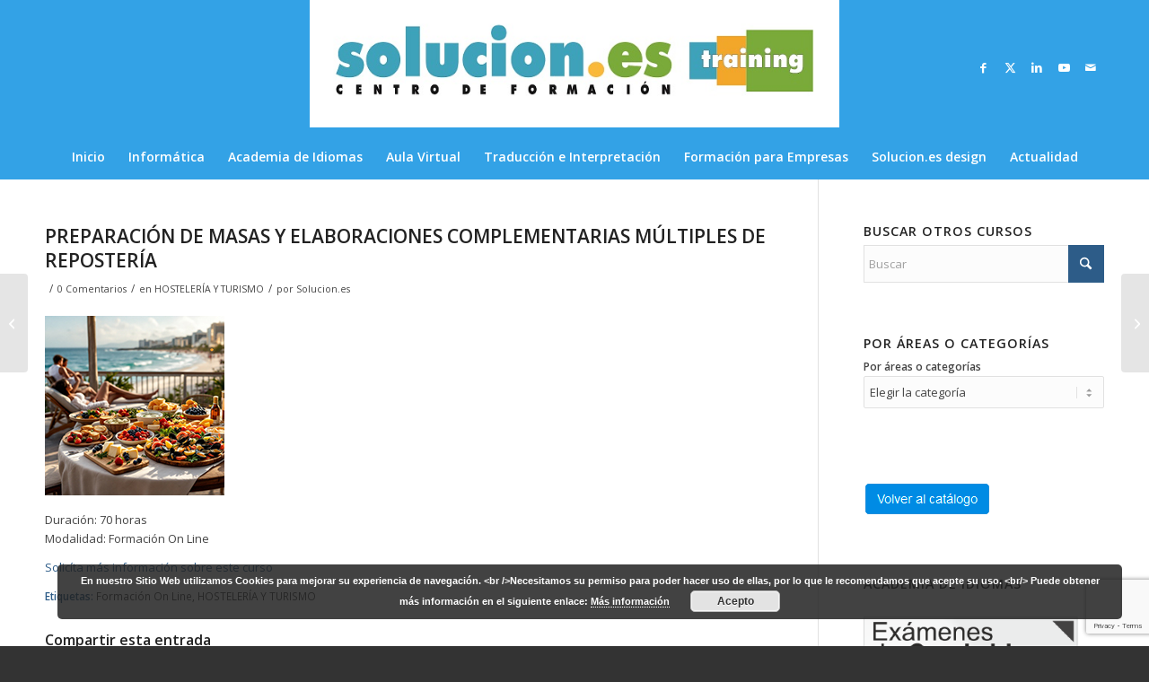

--- FILE ---
content_type: text/html; charset=UTF-8
request_url: https://solucioneseducacion.com/preparacion-de-masas-y-elaboraciones-complementarias-multiples-de-reposteria/
body_size: 24144
content:
<!DOCTYPE html>
<html lang="es" class="html_stretched responsive av-preloader-disabled  html_header_top html_logo_center html_bottom_nav_header html_menu_right html_custom html_header_sticky_disabled html_header_shrinking_disabled html_mobile_menu_phone html_header_searchicon_disabled html_content_align_center html_header_unstick_top_disabled html_header_stretch_disabled html_minimal_header html_av-overlay-side html_av-overlay-side-classic html_av-submenu-noclone html_entry_id_46791 av-cookies-no-cookie-consent av-no-preview av-default-lightbox html_text_menu_active av-mobile-menu-switch-default">
<head>
<meta charset="UTF-8" />
<meta name="robots" content="index, follow" />


<!-- mobile setting -->
<meta name="viewport" content="width=device-width, initial-scale=1">

<!-- Scripts/CSS and wp_head hook -->
<title>PREPARACIÓN DE MASAS Y ELABORACIONES COMPLEMENTARIAS MÚLTIPLES DE REPOSTERÍA &#8211; SOLUCION.ES Training</title>
<meta name='robots' content='max-image-preview:large' />
	<style>img:is([sizes="auto" i], [sizes^="auto," i]) { contain-intrinsic-size: 3000px 1500px }</style>
	<link rel="alternate" type="application/rss+xml" title="SOLUCION.ES Training &raquo; Feed" href="https://solucioneseducacion.com/feed/" />
<link rel="alternate" type="application/rss+xml" title="SOLUCION.ES Training &raquo; Feed de los comentarios" href="https://solucioneseducacion.com/comments/feed/" />
<link rel="alternate" type="application/rss+xml" title="SOLUCION.ES Training &raquo; Comentario PREPARACIÓN DE MASAS Y ELABORACIONES COMPLEMENTARIAS MÚLTIPLES DE REPOSTERÍA del feed" href="https://solucioneseducacion.com/preparacion-de-masas-y-elaboraciones-complementarias-multiples-de-reposteria/feed/" />

<!-- google webfont font replacement -->

			<script type='text/javascript'>

				(function() {

					/*	check if webfonts are disabled by user setting via cookie - or user must opt in.	*/
					var html = document.getElementsByTagName('html')[0];
					var cookie_check = html.className.indexOf('av-cookies-needs-opt-in') >= 0 || html.className.indexOf('av-cookies-can-opt-out') >= 0;
					var allow_continue = true;
					var silent_accept_cookie = html.className.indexOf('av-cookies-user-silent-accept') >= 0;

					if( cookie_check && ! silent_accept_cookie )
					{
						if( ! document.cookie.match(/aviaCookieConsent/) || html.className.indexOf('av-cookies-session-refused') >= 0 )
						{
							allow_continue = false;
						}
						else
						{
							if( ! document.cookie.match(/aviaPrivacyRefuseCookiesHideBar/) )
							{
								allow_continue = false;
							}
							else if( ! document.cookie.match(/aviaPrivacyEssentialCookiesEnabled/) )
							{
								allow_continue = false;
							}
							else if( document.cookie.match(/aviaPrivacyGoogleWebfontsDisabled/) )
							{
								allow_continue = false;
							}
						}
					}

					if( allow_continue )
					{
						var f = document.createElement('link');

						f.type 	= 'text/css';
						f.rel 	= 'stylesheet';
						f.href 	= 'https://fonts.googleapis.com/css?family=Open+Sans:400,600&display=auto';
						f.id 	= 'avia-google-webfont';

						document.getElementsByTagName('head')[0].appendChild(f);
					}
				})();

			</script>
			<script type="text/javascript">
/* <![CDATA[ */
window._wpemojiSettings = {"baseUrl":"https:\/\/s.w.org\/images\/core\/emoji\/16.0.1\/72x72\/","ext":".png","svgUrl":"https:\/\/s.w.org\/images\/core\/emoji\/16.0.1\/svg\/","svgExt":".svg","source":{"concatemoji":"https:\/\/solucioneseducacion.com\/wp-includes\/js\/wp-emoji-release.min.js?ver=6.8.3"}};
/*! This file is auto-generated */
!function(s,n){var o,i,e;function c(e){try{var t={supportTests:e,timestamp:(new Date).valueOf()};sessionStorage.setItem(o,JSON.stringify(t))}catch(e){}}function p(e,t,n){e.clearRect(0,0,e.canvas.width,e.canvas.height),e.fillText(t,0,0);var t=new Uint32Array(e.getImageData(0,0,e.canvas.width,e.canvas.height).data),a=(e.clearRect(0,0,e.canvas.width,e.canvas.height),e.fillText(n,0,0),new Uint32Array(e.getImageData(0,0,e.canvas.width,e.canvas.height).data));return t.every(function(e,t){return e===a[t]})}function u(e,t){e.clearRect(0,0,e.canvas.width,e.canvas.height),e.fillText(t,0,0);for(var n=e.getImageData(16,16,1,1),a=0;a<n.data.length;a++)if(0!==n.data[a])return!1;return!0}function f(e,t,n,a){switch(t){case"flag":return n(e,"\ud83c\udff3\ufe0f\u200d\u26a7\ufe0f","\ud83c\udff3\ufe0f\u200b\u26a7\ufe0f")?!1:!n(e,"\ud83c\udde8\ud83c\uddf6","\ud83c\udde8\u200b\ud83c\uddf6")&&!n(e,"\ud83c\udff4\udb40\udc67\udb40\udc62\udb40\udc65\udb40\udc6e\udb40\udc67\udb40\udc7f","\ud83c\udff4\u200b\udb40\udc67\u200b\udb40\udc62\u200b\udb40\udc65\u200b\udb40\udc6e\u200b\udb40\udc67\u200b\udb40\udc7f");case"emoji":return!a(e,"\ud83e\udedf")}return!1}function g(e,t,n,a){var r="undefined"!=typeof WorkerGlobalScope&&self instanceof WorkerGlobalScope?new OffscreenCanvas(300,150):s.createElement("canvas"),o=r.getContext("2d",{willReadFrequently:!0}),i=(o.textBaseline="top",o.font="600 32px Arial",{});return e.forEach(function(e){i[e]=t(o,e,n,a)}),i}function t(e){var t=s.createElement("script");t.src=e,t.defer=!0,s.head.appendChild(t)}"undefined"!=typeof Promise&&(o="wpEmojiSettingsSupports",i=["flag","emoji"],n.supports={everything:!0,everythingExceptFlag:!0},e=new Promise(function(e){s.addEventListener("DOMContentLoaded",e,{once:!0})}),new Promise(function(t){var n=function(){try{var e=JSON.parse(sessionStorage.getItem(o));if("object"==typeof e&&"number"==typeof e.timestamp&&(new Date).valueOf()<e.timestamp+604800&&"object"==typeof e.supportTests)return e.supportTests}catch(e){}return null}();if(!n){if("undefined"!=typeof Worker&&"undefined"!=typeof OffscreenCanvas&&"undefined"!=typeof URL&&URL.createObjectURL&&"undefined"!=typeof Blob)try{var e="postMessage("+g.toString()+"("+[JSON.stringify(i),f.toString(),p.toString(),u.toString()].join(",")+"));",a=new Blob([e],{type:"text/javascript"}),r=new Worker(URL.createObjectURL(a),{name:"wpTestEmojiSupports"});return void(r.onmessage=function(e){c(n=e.data),r.terminate(),t(n)})}catch(e){}c(n=g(i,f,p,u))}t(n)}).then(function(e){for(var t in e)n.supports[t]=e[t],n.supports.everything=n.supports.everything&&n.supports[t],"flag"!==t&&(n.supports.everythingExceptFlag=n.supports.everythingExceptFlag&&n.supports[t]);n.supports.everythingExceptFlag=n.supports.everythingExceptFlag&&!n.supports.flag,n.DOMReady=!1,n.readyCallback=function(){n.DOMReady=!0}}).then(function(){return e}).then(function(){var e;n.supports.everything||(n.readyCallback(),(e=n.source||{}).concatemoji?t(e.concatemoji):e.wpemoji&&e.twemoji&&(t(e.twemoji),t(e.wpemoji)))}))}((window,document),window._wpemojiSettings);
/* ]]> */
</script>
<style id='wp-emoji-styles-inline-css' type='text/css'>

	img.wp-smiley, img.emoji {
		display: inline !important;
		border: none !important;
		box-shadow: none !important;
		height: 1em !important;
		width: 1em !important;
		margin: 0 0.07em !important;
		vertical-align: -0.1em !important;
		background: none !important;
		padding: 0 !important;
	}
</style>
<link rel='stylesheet' id='contact-form-7-css' href='https://solucioneseducacion.com/wp-content/plugins/contact-form-7/includes/css/styles.css?ver=6.1.1' type='text/css' media='all' />
<link rel='stylesheet' id='avia-merged-styles-css' href='https://solucioneseducacion.com/wp-content/uploads/dynamic_avia/avia-merged-styles-cd23327cd9fcf94143c877eb6d827452---689b14de44576.css' type='text/css' media='all' />
<script type="text/javascript" src="https://solucioneseducacion.com/wp-includes/js/jquery/jquery.min.js?ver=3.7.1" id="jquery-core-js"></script>
<script type="text/javascript" src="https://solucioneseducacion.com/wp-includes/js/jquery/jquery-migrate.min.js?ver=3.4.1" id="jquery-migrate-js"></script>
<script type="text/javascript" src="https://solucioneseducacion.com/wp-content/uploads/dynamic_avia/avia-head-scripts-1a3344b61da476f689d0c5eee706628a---689b14de60736.js" id="avia-head-scripts-js"></script>
<link rel="https://api.w.org/" href="https://solucioneseducacion.com/wp-json/" /><link rel="alternate" title="JSON" type="application/json" href="https://solucioneseducacion.com/wp-json/wp/v2/posts/46791" /><link rel="EditURI" type="application/rsd+xml" title="RSD" href="https://solucioneseducacion.com/xmlrpc.php?rsd" />
<meta name="generator" content="WordPress 6.8.3" />
<link rel="canonical" href="https://solucioneseducacion.com/preparacion-de-masas-y-elaboraciones-complementarias-multiples-de-reposteria/" />
<link rel='shortlink' href='https://solucioneseducacion.com/?p=46791' />
<link rel="alternate" title="oEmbed (JSON)" type="application/json+oembed" href="https://solucioneseducacion.com/wp-json/oembed/1.0/embed?url=https%3A%2F%2Fsolucioneseducacion.com%2Fpreparacion-de-masas-y-elaboraciones-complementarias-multiples-de-reposteria%2F" />
<link rel="alternate" title="oEmbed (XML)" type="text/xml+oembed" href="https://solucioneseducacion.com/wp-json/oembed/1.0/embed?url=https%3A%2F%2Fsolucioneseducacion.com%2Fpreparacion-de-masas-y-elaboraciones-complementarias-multiples-de-reposteria%2F&#038;format=xml" />

<link rel="icon" href="https://solucioneseducacion.com/wp-content/uploads/2016/03/favicon.ico" type="image/x-icon">
<!--[if lt IE 9]><script src="https://solucioneseducacion.com/wp-content/themes/enfold/js/html5shiv.js"></script><![endif]--><link rel="profile" href="https://gmpg.org/xfn/11" />
<link rel="alternate" type="application/rss+xml" title="SOLUCION.ES Training RSS2 Feed" href="https://solucioneseducacion.com/feed/" />
<link rel="pingback" href="https://solucioneseducacion.com/xmlrpc.php" />

<style type='text/css' media='screen'>
 #top #header_main > .container, #top #header_main > .container .main_menu  .av-main-nav > li > a, #top #header_main #menu-item-shop .cart_dropdown_link{ height:150px; line-height: 150px; }
 .html_top_nav_header .av-logo-container{ height:150px;  }
 .html_header_top.html_header_sticky #top #wrap_all #main{ padding-top:200px; } 
</style>

<!-- To speed up the rendering and to display the site as fast as possible to the user we include some styles and scripts for above the fold content inline -->
<script type="text/javascript">'use strict';var avia_is_mobile=!1;if(/Android|webOS|iPhone|iPad|iPod|BlackBerry|IEMobile|Opera Mini/i.test(navigator.userAgent)&&'ontouchstart' in document.documentElement){avia_is_mobile=!0;document.documentElement.className+=' avia_mobile '}
else{document.documentElement.className+=' avia_desktop '};document.documentElement.className+=' js_active ';(function(){var e=['-webkit-','-moz-','-ms-',''],n='',o=!1,a=!1;for(var t in e){if(e[t]+'transform' in document.documentElement.style){o=!0;n=e[t]+'transform'};if(e[t]+'perspective' in document.documentElement.style){a=!0}};if(o){document.documentElement.className+=' avia_transform '};if(a){document.documentElement.className+=' avia_transform3d '};if(typeof document.getElementsByClassName=='function'&&typeof document.documentElement.getBoundingClientRect=='function'&&avia_is_mobile==!1){if(n&&window.innerHeight>0){setTimeout(function(){var e=0,o={},a=0,t=document.getElementsByClassName('av-parallax'),i=window.pageYOffset||document.documentElement.scrollTop;for(e=0;e<t.length;e++){t[e].style.top='0px';o=t[e].getBoundingClientRect();a=Math.ceil((window.innerHeight+i-o.top)*0.3);t[e].style[n]='translate(0px, '+a+'px)';t[e].style.top='auto';t[e].className+=' enabled-parallax '}},50)}}})();</script><style type="text/css">
		@font-face {font-family: 'entypo-fontello-enfold'; font-weight: normal; font-style: normal; font-display: auto;
		src: url('https://solucioneseducacion.com/wp-content/themes/enfold/config-templatebuilder/avia-template-builder/assets/fonts/entypo-fontello-enfold/entypo-fontello-enfold.woff2') format('woff2'),
		url('https://solucioneseducacion.com/wp-content/themes/enfold/config-templatebuilder/avia-template-builder/assets/fonts/entypo-fontello-enfold/entypo-fontello-enfold.woff') format('woff'),
		url('https://solucioneseducacion.com/wp-content/themes/enfold/config-templatebuilder/avia-template-builder/assets/fonts/entypo-fontello-enfold/entypo-fontello-enfold.ttf') format('truetype'),
		url('https://solucioneseducacion.com/wp-content/themes/enfold/config-templatebuilder/avia-template-builder/assets/fonts/entypo-fontello-enfold/entypo-fontello-enfold.svg#entypo-fontello-enfold') format('svg'),
		url('https://solucioneseducacion.com/wp-content/themes/enfold/config-templatebuilder/avia-template-builder/assets/fonts/entypo-fontello-enfold/entypo-fontello-enfold.eot'),
		url('https://solucioneseducacion.com/wp-content/themes/enfold/config-templatebuilder/avia-template-builder/assets/fonts/entypo-fontello-enfold/entypo-fontello-enfold.eot?#iefix') format('embedded-opentype');
		}

		#top .avia-font-entypo-fontello-enfold, body .avia-font-entypo-fontello-enfold, html body [data-av_iconfont='entypo-fontello-enfold']:before{ font-family: 'entypo-fontello-enfold'; }
		
		@font-face {font-family: 'entypo-fontello'; font-weight: normal; font-style: normal; font-display: auto;
		src: url('https://solucioneseducacion.com/wp-content/themes/enfold/config-templatebuilder/avia-template-builder/assets/fonts/entypo-fontello/entypo-fontello.woff2') format('woff2'),
		url('https://solucioneseducacion.com/wp-content/themes/enfold/config-templatebuilder/avia-template-builder/assets/fonts/entypo-fontello/entypo-fontello.woff') format('woff'),
		url('https://solucioneseducacion.com/wp-content/themes/enfold/config-templatebuilder/avia-template-builder/assets/fonts/entypo-fontello/entypo-fontello.ttf') format('truetype'),
		url('https://solucioneseducacion.com/wp-content/themes/enfold/config-templatebuilder/avia-template-builder/assets/fonts/entypo-fontello/entypo-fontello.svg#entypo-fontello') format('svg'),
		url('https://solucioneseducacion.com/wp-content/themes/enfold/config-templatebuilder/avia-template-builder/assets/fonts/entypo-fontello/entypo-fontello.eot'),
		url('https://solucioneseducacion.com/wp-content/themes/enfold/config-templatebuilder/avia-template-builder/assets/fonts/entypo-fontello/entypo-fontello.eot?#iefix') format('embedded-opentype');
		}

		#top .avia-font-entypo-fontello, body .avia-font-entypo-fontello, html body [data-av_iconfont='entypo-fontello']:before{ font-family: 'entypo-fontello'; }
		
		@font-face {font-family: 'emagister'; font-weight: normal; font-style: normal; font-display: auto;
		src: url('https://solucioneseducacion.com/wp-content/uploads/avia_fonts/emagister/emagister.woff2') format('woff2'),
		url('https://solucioneseducacion.com/wp-content/uploads/avia_fonts/emagister/emagister.woff') format('woff'),
		url('https://solucioneseducacion.com/wp-content/uploads/avia_fonts/emagister/emagister.ttf') format('truetype'),
		url('https://solucioneseducacion.com/wp-content/uploads/avia_fonts/emagister/emagister.svg#emagister') format('svg'),
		url('https://solucioneseducacion.com/wp-content/uploads/avia_fonts/emagister/emagister.eot'),
		url('https://solucioneseducacion.com/wp-content/uploads/avia_fonts/emagister/emagister.eot?#iefix') format('embedded-opentype');
		}

		#top .avia-font-emagister, body .avia-font-emagister, html body [data-av_iconfont='emagister']:before{ font-family: 'emagister'; }
		</style>

<!--
Debugging Info for Theme support: 

Theme: Enfold
Version: 7.1.1
Installed: enfold
AviaFramework Version: 5.6
AviaBuilder Version: 6.0
aviaElementManager Version: 1.0.1
ML:128-PU:32-PLA:9
WP:6.8.3
Compress: CSS:all theme files - JS:all theme files
Updates: enabled - token has changed and not verified
PLAu:6
-->
</head>

<body data-rsssl=1 id="top" class="wp-singular post-template-default single single-post postid-46791 single-format-standard wp-theme-enfold stretched rtl_columns av-curtain-numeric open_sans  post-type-post category-hosteleria-y-turismo-2 post_tag-formacion-on-line post_tag-hosteleria-y-turismo" itemscope="itemscope" itemtype="https://schema.org/WebPage" >

	
	<div id='wrap_all'>

	
<header id='header' class='all_colors header_color light_bg_color  av_header_top av_logo_center av_bottom_nav_header av_menu_right av_custom av_header_sticky_disabled av_header_shrinking_disabled av_header_stretch_disabled av_mobile_menu_phone av_header_searchicon_disabled av_header_unstick_top_disabled av_minimal_header av_header_border_disabled'  data-av_shrink_factor='50' role="banner" itemscope="itemscope" itemtype="https://schema.org/WPHeader" >

		<div  id='header_main' class='container_wrap container_wrap_logo'>

        <div class='container av-logo-container'><div class='inner-container'><span class='logo avia-standard-logo'><a href='https://solucioneseducacion.com/' class='' aria-label='logoweb' title='logoweb'><img src="https://solucioneseducacion.com/wp-content/uploads/2023/09/logoweb.jpg" height="100" width="300" alt='SOLUCION.ES Training' title='logoweb' /></a></span><ul class='noLightbox social_bookmarks icon_count_5'><li class='social_bookmarks_facebook av-social-link-facebook social_icon_1 avia_social_iconfont'><a  target="_blank" aria-label="Link to Facebook" href='https://www.facebook.com/soluciones.training' data-av_icon='' data-av_iconfont='entypo-fontello' title="Link to Facebook" desc="Link to Facebook" title='Link to Facebook'><span class='avia_hidden_link_text'>Link to Facebook</span></a></li><li class='social_bookmarks_twitter av-social-link-twitter social_icon_2 avia_social_iconfont'><a  target="_blank" aria-label="Link to X" href='https://twitter.com/solucioneseduc?lang=es' data-av_icon='' data-av_iconfont='entypo-fontello' title="Link to X" desc="Link to X" title='Link to X'><span class='avia_hidden_link_text'>Link to X</span></a></li><li class='social_bookmarks_linkedin av-social-link-linkedin social_icon_3 avia_social_iconfont'><a  target="_blank" aria-label="Link to LinkedIn" href='https://www.linkedin.com/company/solucion-es-training' data-av_icon='' data-av_iconfont='entypo-fontello' title="Link to LinkedIn" desc="Link to LinkedIn" title='Link to LinkedIn'><span class='avia_hidden_link_text'>Link to LinkedIn</span></a></li><li class='social_bookmarks_youtube av-social-link-youtube social_icon_4 avia_social_iconfont'><a  target="_blank" aria-label="Link to Youtube" href='https://www.youtube.com/channel/UC2i2hxGRXI4f-4pLnvbIUpQ' data-av_icon='' data-av_iconfont='entypo-fontello' title="Link to Youtube" desc="Link to Youtube" title='Link to Youtube'><span class='avia_hidden_link_text'>Link to Youtube</span></a></li><li class='social_bookmarks_mail av-social-link-mail social_icon_5 avia_social_iconfont'><a  target="_blank" aria-label="Link to Mail" href='https://solucioneseducacion.com/contacto/' data-av_icon='' data-av_iconfont='entypo-fontello' title="Link to Mail" desc="Link to Mail" title='Link to Mail'><span class='avia_hidden_link_text'>Link to Mail</span></a></li></ul></div></div><div id='header_main_alternate' class='container_wrap'><div class='container'><nav class='main_menu' data-selectname='Selecciona una página'  role="navigation" itemscope="itemscope" itemtype="https://schema.org/SiteNavigationElement" ><div class="avia-menu av-main-nav-wrap"><ul role="menu" class="menu av-main-nav" id="avia-menu"><li role="menuitem" id="menu-item-518" class="menu-item menu-item-type-post_type menu-item-object-page menu-item-home menu-item-has-children menu-item-top-level menu-item-top-level-1"><a href="https://solucioneseducacion.com/" itemprop="url" tabindex="0"><span class="avia-bullet"></span><span class="avia-menu-text">Inicio</span><span class="avia-menu-fx"><span class="avia-arrow-wrap"><span class="avia-arrow"></span></span></span></a>


<ul class="sub-menu">
	<li role="menuitem" id="menu-item-594" class="menu-item menu-item-type-post_type menu-item-object-page"><a href="https://solucioneseducacion.com/nuestra-empresa/" itemprop="url" tabindex="0"><span class="avia-bullet"></span><span class="avia-menu-text">Nuestra empresa</span></a></li>
	<li role="menuitem" id="menu-item-625" class="menu-item menu-item-type-post_type menu-item-object-page"><a href="https://solucioneseducacion.com/donde-encontrarnos/" itemprop="url" tabindex="0"><span class="avia-bullet"></span><span class="avia-menu-text">¿Dónde encontrarnos?</span></a></li>
	<li role="menuitem" id="menu-item-26375" class="menu-item menu-item-type-post_type menu-item-object-page"><a href="https://solucioneseducacion.com/nuestras-instalaciones/" itemprop="url" tabindex="0"><span class="avia-bullet"></span><span class="avia-menu-text">Nuestras instalaciones</span></a></li>
	<li role="menuitem" id="menu-item-631" class="menu-item menu-item-type-post_type menu-item-object-page"><a href="https://solucioneseducacion.com/trabaja-con-nosotros/" itemprop="url" tabindex="0"><span class="avia-bullet"></span><span class="avia-menu-text">Trabaja con nosotros</span></a></li>
	<li role="menuitem" id="menu-item-520" class="menu-item menu-item-type-post_type menu-item-object-page"><a href="https://solucioneseducacion.com/contacto/" itemprop="url" tabindex="0"><span class="avia-bullet"></span><span class="avia-menu-text">Contacto</span></a></li>
</ul>
</li>
<li role="menuitem" id="menu-item-519" class="menu-item menu-item-type-post_type menu-item-object-page menu-item-has-children menu-item-top-level menu-item-top-level-2"><a href="https://solucioneseducacion.com/informatica/" itemprop="url" tabindex="0"><span class="avia-bullet"></span><span class="avia-menu-text">Informática</span><span class="avia-menu-fx"><span class="avia-arrow-wrap"><span class="avia-arrow"></span></span></span></a>


<ul class="sub-menu">
	<li role="menuitem" id="menu-item-1870" class="menu-item menu-item-type-post_type menu-item-object-page"><a href="https://solucioneseducacion.com/cursos-del-aula-abierta/" itemprop="url" tabindex="0"><span class="avia-bullet"></span><span class="avia-menu-text">Cursos en Aula Abierta</span></a></li>
	<li role="menuitem" id="menu-item-34166" class="menu-item menu-item-type-post_type menu-item-object-page"><a href="https://solucioneseducacion.com/tarifa-plana/" itemprop="url" tabindex="0"><span class="avia-bullet"></span><span class="avia-menu-text">TARIFA PLANA</span></a></li>
	<li role="menuitem" id="menu-item-31915" class="menu-item menu-item-type-post_type menu-item-object-page"><a href="https://solucioneseducacion.com/cursos-de-informatica-a-la-carta/" itemprop="url" tabindex="0"><span class="avia-bullet"></span><span class="avia-menu-text">Informática a la Carta</span></a></li>
	<li role="menuitem" id="menu-item-1928" class="menu-item menu-item-type-post_type menu-item-object-page"><a href="https://solucioneseducacion.com/sistemas-operativos/" itemprop="url" tabindex="0"><span class="avia-bullet"></span><span class="avia-menu-text">Iniciación</span></a></li>
	<li role="menuitem" id="menu-item-1950" class="menu-item menu-item-type-post_type menu-item-object-page"><a href="https://solucioneseducacion.com/ofimatica/" itemprop="url" tabindex="0"><span class="avia-bullet"></span><span class="avia-menu-text">Ofimática</span></a></li>
	<li role="menuitem" id="menu-item-1986" class="menu-item menu-item-type-post_type menu-item-object-page"><a href="https://solucioneseducacion.com/internet-y-e-mail/" itemprop="url" tabindex="0"><span class="avia-bullet"></span><span class="avia-menu-text">Internet y Correo Electrónico</span></a></li>
	<li role="menuitem" id="menu-item-32415" class="menu-item menu-item-type-post_type menu-item-object-page"><a href="https://solucioneseducacion.com/informatica-basica/" itemprop="url" tabindex="0"><span class="avia-bullet"></span><span class="avia-menu-text">Informática Básica</span></a></li>
	<li role="menuitem" id="menu-item-1989" class="menu-item menu-item-type-post_type menu-item-object-page"><a href="https://solucioneseducacion.com/diseno-web/" itemprop="url" tabindex="0"><span class="avia-bullet"></span><span class="avia-menu-text">Diseño Web</span></a></li>
	<li role="menuitem" id="menu-item-1992" class="menu-item menu-item-type-post_type menu-item-object-page"><a href="https://solucioneseducacion.com/diseno-grafico/" itemprop="url" tabindex="0"><span class="avia-bullet"></span><span class="avia-menu-text">Diseño Gráfico</span></a></li>
	<li role="menuitem" id="menu-item-32486" class="menu-item menu-item-type-post_type menu-item-object-page"><a href="https://solucioneseducacion.com/diseno-industrial-y-tecnico/" itemprop="url" tabindex="0"><span class="avia-bullet"></span><span class="avia-menu-text">Diseño Industrial y Técnico</span></a></li>
	<li role="menuitem" id="menu-item-2011" class="menu-item menu-item-type-post_type menu-item-object-page"><a href="https://solucioneseducacion.com/programacion/" itemprop="url" tabindex="0"><span class="avia-bullet"></span><span class="avia-menu-text">Programación</span></a></li>
	<li role="menuitem" id="menu-item-2010" class="menu-item menu-item-type-post_type menu-item-object-page"><a href="https://solucioneseducacion.com/informatica-de-gestion/" itemprop="url" tabindex="0"><span class="avia-bullet"></span><span class="avia-menu-text">Informática de Gestión</span></a></li>
	<li role="menuitem" id="menu-item-32416" class="menu-item menu-item-type-post_type menu-item-object-page"><a href="https://solucioneseducacion.com/mecanografia/" itemprop="url" tabindex="0"><span class="avia-bullet"></span><span class="avia-menu-text">Mecanografía</span></a></li>
	<li role="menuitem" id="menu-item-2009" class="menu-item menu-item-type-post_type menu-item-object-page"><a href="https://solucioneseducacion.com/informatica-para-ninos/" itemprop="url" tabindex="0"><span class="avia-bullet"></span><span class="avia-menu-text">Informática para Niños</span></a></li>
	<li role="menuitem" id="menu-item-34084" class="menu-item menu-item-type-post_type menu-item-object-page"><a href="https://solucioneseducacion.com/scratch/" itemprop="url" tabindex="0"><span class="avia-bullet"></span><span class="avia-menu-text">Scratch</span></a></li>
</ul>
</li>
<li role="menuitem" id="menu-item-35816" class="menu-item menu-item-type-post_type menu-item-object-page menu-item-has-children menu-item-top-level menu-item-top-level-3"><a href="https://solucioneseducacion.com/academiadeidiomas/" itemprop="url" tabindex="0"><span class="avia-bullet"></span><span class="avia-menu-text">Academia de Idiomas</span><span class="avia-menu-fx"><span class="avia-arrow-wrap"><span class="avia-arrow"></span></span></span></a>


<ul class="sub-menu">
	<li role="menuitem" id="menu-item-1735" class="menu-item menu-item-type-post_type menu-item-object-page"><a href="https://solucioneseducacion.com/ingles/" itemprop="url" tabindex="0"><span class="avia-bullet"></span><span class="avia-menu-text">Cursos de Inglés</span></a></li>
	<li role="menuitem" id="menu-item-1775" class="menu-item menu-item-type-post_type menu-item-object-page"><a href="https://solucioneseducacion.com/frances/" itemprop="url" tabindex="0"><span class="avia-bullet"></span><span class="avia-menu-text">Cursos de Francés</span></a></li>
	<li role="menuitem" id="menu-item-31686" class="menu-item menu-item-type-post_type menu-item-object-page"><a href="https://solucioneseducacion.com/aleman/" itemprop="url" tabindex="0"><span class="avia-bullet"></span><span class="avia-menu-text">Cursos de Alemán</span></a></li>
	<li role="menuitem" id="menu-item-32136" class="menu-item menu-item-type-post_type menu-item-object-page"><a href="https://solucioneseducacion.com/academia-de-espanol/" itemprop="url" tabindex="0"><span class="avia-bullet"></span><span class="avia-menu-text">Cursos de Español</span></a></li>
	<li role="menuitem" id="menu-item-1773" class="menu-item menu-item-type-post_type menu-item-object-page"><a href="https://solucioneseducacion.com/ingles-b1-pet/" itemprop="url" tabindex="0"><span class="avia-bullet"></span><span class="avia-menu-text">Inglés B1 (PET)</span></a></li>
	<li role="menuitem" id="menu-item-1770" class="menu-item menu-item-type-post_type menu-item-object-page"><a href="https://solucioneseducacion.com/ingles-b2-fce/" itemprop="url" tabindex="0"><span class="avia-bullet"></span><span class="avia-menu-text">Inglés B2 (FCE)</span></a></li>
	<li role="menuitem" id="menu-item-1769" class="menu-item menu-item-type-post_type menu-item-object-page"><a href="https://solucioneseducacion.com/ingles-c1-cae/" itemprop="url" tabindex="0"><span class="avia-bullet"></span><span class="avia-menu-text">Inglés C1 (CAE)</span></a></li>
	<li role="menuitem" id="menu-item-32091" class="menu-item menu-item-type-post_type menu-item-object-page"><a href="https://solucioneseducacion.com/cursos-de-idiomas-a-la-carta/" itemprop="url" tabindex="0"><span class="avia-bullet"></span><span class="avia-menu-text">Idiomas a la Carta</span></a></li>
	<li role="menuitem" id="menu-item-34293" class="menu-item menu-item-type-post_type menu-item-object-post"><a href="https://solucioneseducacion.com/cursos-intensivos-de-verano-2025/" itemprop="url" tabindex="0"><span class="avia-bullet"></span><span class="avia-menu-text">Cursos Intensivos de Verano</span></a></li>
	<li role="menuitem" id="menu-item-1802" class="menu-item menu-item-type-post_type menu-item-object-page"><a href="https://solucioneseducacion.com/examenes-cambridge/" itemprop="url" tabindex="0"><span class="avia-bullet"></span><span class="avia-menu-text">Exámenes Cambridge</span></a></li>
	<li role="menuitem" id="menu-item-1816" class="menu-item menu-item-type-post_type menu-item-object-page"><a href="https://solucioneseducacion.com/notas-de-interes/" itemprop="url" tabindex="0"><span class="avia-bullet"></span><span class="avia-menu-text">Notas de Interés</span></a></li>
	<li role="menuitem" id="menu-item-1828" class="menu-item menu-item-type-post_type menu-item-object-page"><a href="https://solucioneseducacion.com/formato-de-los-examenes/" itemprop="url" tabindex="0"><span class="avia-bullet"></span><span class="avia-menu-text">Formato de los Exámenes</span></a></li>
	<li role="menuitem" id="menu-item-1829" class="menu-item menu-item-type-post_type menu-item-object-page"><a href="https://solucioneseducacion.com/examinate-en-palencia/" itemprop="url" tabindex="0"><span class="avia-bullet"></span><span class="avia-menu-text">Examínate en Palencia</span></a></li>
	<li role="menuitem" id="menu-item-1827" class="menu-item menu-item-type-post_type menu-item-object-page"><a href="https://solucioneseducacion.com/convocatorias/" itemprop="url" tabindex="0"><span class="avia-bullet"></span><span class="avia-menu-text">Convocatorias Exámenes Cambridge</span></a></li>
	<li role="menuitem" id="menu-item-1772" class="menu-item menu-item-type-post_type menu-item-object-page"><a href="https://solucioneseducacion.com/test-de-nivel/" itemprop="url" tabindex="0"><span class="avia-bullet"></span><span class="avia-menu-text">Test de Nivel: English</span></a></li>
</ul>
</li>
<li role="menuitem" id="menu-item-34577" class="menu-item menu-item-type-post_type menu-item-object-page menu-item-top-level menu-item-top-level-4"><a href="https://solucioneseducacion.com/aula-virtual/" itemprop="url" tabindex="0"><span class="avia-bullet"></span><span class="avia-menu-text">Aula Virtual</span><span class="avia-menu-fx"><span class="avia-arrow-wrap"><span class="avia-arrow"></span></span></span></a></li>
<li role="menuitem" id="menu-item-9317" class="menu-item menu-item-type-post_type menu-item-object-page menu-item-top-level menu-item-top-level-5"><a href="https://solucioneseducacion.com/traduccion-e-interpretacion/" itemprop="url" tabindex="0"><span class="avia-bullet"></span><span class="avia-menu-text">Traducción e Interpretación</span><span class="avia-menu-fx"><span class="avia-arrow-wrap"><span class="avia-arrow"></span></span></span></a></li>
<li role="menuitem" id="menu-item-662" class="menu-item menu-item-type-post_type menu-item-object-page menu-item-has-children menu-item-top-level menu-item-top-level-6"><a href="https://solucioneseducacion.com/formacion-para-empresas/" itemprop="url" tabindex="0"><span class="avia-bullet"></span><span class="avia-menu-text">Formación para Empresas</span><span class="avia-menu-fx"><span class="avia-arrow-wrap"><span class="avia-arrow"></span></span></span></a>


<ul class="sub-menu">
	<li role="menuitem" id="menu-item-2740" class="menu-item menu-item-type-post_type menu-item-object-page"><a href="https://solucioneseducacion.com/catalogo-de-cursos-formacion/" itemprop="url" tabindex="0"><span class="avia-bullet"></span><span class="avia-menu-text">Catálogo General Cursos</span></a></li>
	<li role="menuitem" id="menu-item-48792" class="menu-item menu-item-type-post_type menu-item-object-page"><a href="https://solucioneseducacion.com/formacion-obligatoria-por-normativa/" itemprop="url" tabindex="0"><span class="avia-bullet"></span><span class="avia-menu-text">Formación Obligatoria por Normativa</span></a></li>
	<li role="menuitem" id="menu-item-11266" class="menu-item menu-item-type-post_type menu-item-object-page"><a href="https://solucioneseducacion.com/formacion-a-medida/" itemprop="url" tabindex="0"><span class="avia-bullet"></span><span class="avia-menu-text">Formación a Medida</span></a></li>
	<li role="menuitem" id="menu-item-11241" class="menu-item menu-item-type-post_type menu-item-object-page"><a href="https://solucioneseducacion.com/modelos-de-formacion/" itemprop="url" tabindex="0"><span class="avia-bullet"></span><span class="avia-menu-text">Modelos de Formación</span></a></li>
	<li role="menuitem" id="menu-item-2136" class="menu-item menu-item-type-post_type menu-item-object-page"><a href="https://solucioneseducacion.com/normativa-y-documentos/" itemprop="url" tabindex="0"><span class="avia-bullet"></span><span class="avia-menu-text">Normativa y Documentos</span></a></li>
	<li role="menuitem" id="menu-item-32098" class="menu-item menu-item-type-post_type menu-item-object-page"><a href="https://solucioneseducacion.com/gestion-de-bonificaciones/" itemprop="url" tabindex="0"><span class="avia-bullet"></span><span class="avia-menu-text">Gestión de Bonificaciones</span></a></li>
	<li role="menuitem" id="menu-item-2145" class="menu-item menu-item-type-post_type menu-item-object-page"><a href="https://solucioneseducacion.com/preguntas-frecuentes/" itemprop="url" tabindex="0"><span class="avia-bullet"></span><span class="avia-menu-text">Preguntas Frecuentes</span></a></li>
</ul>
</li>
<li role="menuitem" id="menu-item-522" class="menu-item menu-item-type-post_type menu-item-object-page menu-item-top-level menu-item-top-level-7"><a href="https://solucioneseducacion.com/solucion-es-design/" itemprop="url" tabindex="0"><span class="avia-bullet"></span><span class="avia-menu-text">Solucion.es design</span><span class="avia-menu-fx"><span class="avia-arrow-wrap"><span class="avia-arrow"></span></span></span></a></li>
<li role="menuitem" id="menu-item-517" class="menu-item menu-item-type-post_type menu-item-object-page menu-item-top-level menu-item-top-level-8"><a href="https://solucioneseducacion.com/news/" itemprop="url" tabindex="0"><span class="avia-bullet"></span><span class="avia-menu-text">Actualidad</span><span class="avia-menu-fx"><span class="avia-arrow-wrap"><span class="avia-arrow"></span></span></span></a></li>
<li class="av-burger-menu-main menu-item-avia-special " role="menuitem">
	        			<a href="#" aria-label="Menú" aria-hidden="false">
							<span class="av-hamburger av-hamburger--spin av-js-hamburger">
								<span class="av-hamburger-box">
						          <span class="av-hamburger-inner"></span>
						          <strong>Menú</strong>
								</span>
							</span>
							<span class="avia_hidden_link_text">Menú</span>
						</a>
	        		   </li></ul></div></nav></div> </div> 
		<!-- end container_wrap-->
		</div>
<div class="header_bg"></div>
<!-- end header -->
</header>

	<div id='main' class='all_colors' data-scroll-offset='0'>

	
		<div class='container_wrap container_wrap_first main_color sidebar_right'>

			<div class='container template-blog template-single-blog '>

				<main class='content units av-content-small alpha  av-main-single'  role="main" itemscope="itemscope" itemtype="https://schema.org/Blog" >

					<article class="post-entry post-entry-type-standard post-entry-46791 post-loop-1 post-parity-odd post-entry-last single-big  post-46791 post type-post status-publish format-standard hentry category-hosteleria-y-turismo-2 tag-formacion-on-line tag-hosteleria-y-turismo"  itemscope="itemscope" itemtype="https://schema.org/BlogPosting" itemprop="blogPost" ><div class="blog-meta"></div><div class='entry-content-wrapper clearfix standard-content'><header class="entry-content-header" aria-label="Post: PREPARACIÓN DE MASAS Y ELABORACIONES COMPLEMENTARIAS MÚLTIPLES DE REPOSTERÍA"><h1 class='post-title entry-title '  itemprop="headline" >PREPARACIÓN DE MASAS Y ELABORACIONES COMPLEMENTARIAS MÚLTIPLES DE REPOSTERÍA<span class="post-format-icon minor-meta"></span></h1><span class="post-meta-infos"><time class="date-container minor-meta updated"  itemprop="datePublished" datetime="2016-05-03T00:00:00+01:00" ></time><span class="text-sep">/</span><span class="comment-container minor-meta"><a href="https://solucioneseducacion.com/preparacion-de-masas-y-elaboraciones-complementarias-multiples-de-reposteria/#respond" class="comments-link" >0 Comentarios</a></span><span class="text-sep">/</span><span class="blog-categories minor-meta">en <a href="https://solucioneseducacion.com/category/hosteleria-y-turismo-2/" rel="tag">HOSTELERÍA Y TURISMO</a></span><span class="text-sep">/</span><span class="blog-author minor-meta">por <span class="entry-author-link"  itemprop="author" ><span class="author"><span class="fn"><a href="https://solucioneseducacion.com/author/adminsol/" title="Entradas de Solucion.es" rel="author">Solucion.es</a></span></span></span></span></span></header><div class="entry-content"  itemprop="text" ><p><img decoding="async" src="https://solucioneseducacion.com/archivos/12.jpg" /></p>
<p>Duración: 70 horas<br />
Modalidad: Formación On Line</p>
<p><a href="mailto:formacion@solucioneseducacion.com?subject=Información PREPARACIÓN DE MASAS Y ELABORACIONES COMPLEMENTARIAS MÚLTIPLES DE REPOSTERÍA">Solicíta más información sobre este curso</a></p>
</div><footer class="entry-footer"><span class="blog-tags minor-meta"><strong>Etiquetas:</strong><span> <a href="https://solucioneseducacion.com/tag/formacion-on-line/" rel="tag">Formación On Line</a>, <a href="https://solucioneseducacion.com/tag/hosteleria-y-turismo/" rel="tag">HOSTELERÍA Y TURISMO</a></span></span><div class='av-social-sharing-box av-social-sharing-box-default av-social-sharing-box-fullwidth'><div class="av-share-box"><h5 class='av-share-link-description av-no-toc '>Compartir esta entrada</h5><ul class="av-share-box-list noLightbox"><li class='av-share-link av-social-link-facebook avia_social_iconfont' ><a target="_blank" aria-label="Compartir en Facebook" href='https://www.facebook.com/sharer.php?u=https://solucioneseducacion.com/preparacion-de-masas-y-elaboraciones-complementarias-multiples-de-reposteria/&#038;t=PREPARACI%C3%93N%20DE%20MASAS%20Y%20ELABORACIONES%20COMPLEMENTARIAS%20M%C3%9ALTIPLES%20DE%20REPOSTER%C3%8DA' data-av_icon='' data-av_iconfont='entypo-fontello'  title='' data-avia-related-tooltip='Compartir en Facebook'><span class='avia_hidden_link_text'>Compartir en Facebook</span></a></li><li class='av-share-link av-social-link-twitter avia_social_iconfont' ><a target="_blank" aria-label="Compartir en X" href='https://twitter.com/share?text=PREPARACI%C3%93N%20DE%20MASAS%20Y%20ELABORACIONES%20COMPLEMENTARIAS%20M%C3%9ALTIPLES%20DE%20REPOSTER%C3%8DA&#038;url=https://solucioneseducacion.com/?p=46791' data-av_icon='' data-av_iconfont='entypo-fontello'  title='' data-avia-related-tooltip='Compartir en X'><span class='avia_hidden_link_text'>Compartir en X</span></a></li><li class='av-share-link av-social-link-pinterest avia_social_iconfont' ><a target="_blank" aria-label="Compartir en Pinterest" href='https://pinterest.com/pin/create/button/?url=https%3A%2F%2Fsolucioneseducacion.com%2Fpreparacion-de-masas-y-elaboraciones-complementarias-multiples-de-reposteria%2F&#038;description=PREPARACI%C3%93N%20DE%20MASAS%20Y%20ELABORACIONES%20COMPLEMENTARIAS%20M%C3%9ALTIPLES%20DE%20REPOSTER%C3%8DA&#038;media=' data-av_icon='' data-av_iconfont='entypo-fontello'  title='' data-avia-related-tooltip='Compartir en Pinterest'><span class='avia_hidden_link_text'>Compartir en Pinterest</span></a></li><li class='av-share-link av-social-link-linkedin avia_social_iconfont' ><a target="_blank" aria-label="Compartir en LinkedIn" href='https://linkedin.com/shareArticle?mini=true&#038;title=PREPARACI%C3%93N%20DE%20MASAS%20Y%20ELABORACIONES%20COMPLEMENTARIAS%20M%C3%9ALTIPLES%20DE%20REPOSTER%C3%8DA&#038;url=https://solucioneseducacion.com/preparacion-de-masas-y-elaboraciones-complementarias-multiples-de-reposteria/' data-av_icon='' data-av_iconfont='entypo-fontello'  title='' data-avia-related-tooltip='Compartir en LinkedIn'><span class='avia_hidden_link_text'>Compartir en LinkedIn</span></a></li><li class='av-share-link av-social-link-tumblr avia_social_iconfont' ><a target="_blank" aria-label="Compartir en Tumblr" href='https://www.tumblr.com/share/link?url=https%3A%2F%2Fsolucioneseducacion.com%2Fpreparacion-de-masas-y-elaboraciones-complementarias-multiples-de-reposteria%2F&#038;name=PREPARACI%C3%93N%20DE%20MASAS%20Y%20ELABORACIONES%20COMPLEMENTARIAS%20M%C3%9ALTIPLES%20DE%20REPOSTER%C3%8DA&#038;description=Duraci%C3%B3n%3A%2070%20%3Cbr%2F%3EModalidad%3A%20Formaci%C3%B3n%20On%20Line' data-av_icon='' data-av_iconfont='entypo-fontello'  title='' data-avia-related-tooltip='Compartir en Tumblr'><span class='avia_hidden_link_text'>Compartir en Tumblr</span></a></li><li class='av-share-link av-social-link-vk avia_social_iconfont' ><a target="_blank" aria-label="Compartir en Vk" href='https://vk.com/share.php?url=https://solucioneseducacion.com/preparacion-de-masas-y-elaboraciones-complementarias-multiples-de-reposteria/' data-av_icon='' data-av_iconfont='entypo-fontello'  title='' data-avia-related-tooltip='Compartir en Vk'><span class='avia_hidden_link_text'>Compartir en Vk</span></a></li><li class='av-share-link av-social-link-reddit avia_social_iconfont' ><a target="_blank" aria-label="Compartir en Reddit" href='https://reddit.com/submit?url=https://solucioneseducacion.com/preparacion-de-masas-y-elaboraciones-complementarias-multiples-de-reposteria/&#038;title=PREPARACI%C3%93N%20DE%20MASAS%20Y%20ELABORACIONES%20COMPLEMENTARIAS%20M%C3%9ALTIPLES%20DE%20REPOSTER%C3%8DA' data-av_icon='' data-av_iconfont='entypo-fontello'  title='' data-avia-related-tooltip='Compartir en Reddit'><span class='avia_hidden_link_text'>Compartir en Reddit</span></a></li><li class='av-share-link av-social-link-mail avia_social_iconfont' ><a  aria-label="Compartir por correo" href='mailto:?subject=PREPARACI%C3%93N%20DE%20MASAS%20Y%20ELABORACIONES%20COMPLEMENTARIAS%20M%C3%9ALTIPLES%20DE%20REPOSTER%C3%8DA&#038;body=https://solucioneseducacion.com/preparacion-de-masas-y-elaboraciones-complementarias-multiples-de-reposteria/' data-av_icon='' data-av_iconfont='entypo-fontello'  title='' data-avia-related-tooltip='Compartir por correo'><span class='avia_hidden_link_text'>Compartir por correo</span></a></li></ul></div></div></footer><div class='post_delimiter'></div></div><div class="post_author_timeline"></div><span class='hidden'>
				<span class='av-structured-data'  itemprop="image" itemscope="itemscope" itemtype="https://schema.org/ImageObject" >
						<span itemprop='url'>https://solucioneseducacion.com/wp-content/uploads/2023/09/logoweb.jpg</span>
						<span itemprop='height'>0</span>
						<span itemprop='width'>0</span>
				</span>
				<span class='av-structured-data'  itemprop="publisher" itemtype="https://schema.org/Organization" itemscope="itemscope" >
						<span itemprop='name'>Solucion.es</span>
						<span itemprop='logo' itemscope itemtype='https://schema.org/ImageObject'>
							<span itemprop='url'>https://solucioneseducacion.com/wp-content/uploads/2023/09/logoweb.jpg</span>
						</span>
				</span><span class='av-structured-data'  itemprop="author" itemscope="itemscope" itemtype="https://schema.org/Person" ><span itemprop='name'>Solucion.es</span></span><span class='av-structured-data'  itemprop="datePublished" datetime="2016-05-03T00:00:00+01:00" >2016-05-03 00:00:00</span><span class='av-structured-data'  itemprop="dateModified" itemtype="https://schema.org/dateModified" >2016-05-03 00:00:00</span><span class='av-structured-data'  itemprop="mainEntityOfPage" itemtype="https://schema.org/mainEntityOfPage" ><span itemprop='name'>PREPARACIÓN DE MASAS Y ELABORACIONES COMPLEMENTARIAS MÚLTIPLES DE REPOSTERÍA</span></span></span></article><div class='single-big'></div><div class='related_posts clearfix av-related-style-tooltip'><h5 class="related_title">Quizás te interese</h5><div class="related_entries_container"><div class='av_one_eighth no_margin  alpha relThumb relThumb1 relThumbOdd post-format-standard related_column'><a href='https://solucioneseducacion.com/gestion-del-mantenimiento-de-instalaciones-en-edificios-asistido-por-ordenador/' class='relThumWrap noLightbox' aria-label='Enlace a: GESTIÓN DEL MANTENIMIENTO DE INSTALACIONES EN EDIFICIOS ASISTIDO POR ORDENADOR'><span class='related_image_wrap' data-avia-related-tooltip="GESTIÓN DEL MANTENIMIENTO DE INSTALACIONES EN EDIFICIOS ASISTIDO POR ORDENADOR"><span class='related_posts_default_image'></span><span class='related-format-icon related-format-visible'><span class='related-format-icon-inner avia-svg-icon avia-font-svg_entypo-fontello' data-av_svg_icon='pencil' data-av_iconset='svg_entypo-fontello'><svg version="1.1" xmlns="http://www.w3.org/2000/svg" width="25" height="32" viewBox="0 0 25 32" preserveAspectRatio="xMidYMid meet" role="graphics-symbol" aria-hidden="true">
<path d="M22.976 5.44q1.024 1.024 1.504 2.048t0.48 1.536v0.512l-8.064 8.064-9.28 9.216-7.616 1.664 1.6-7.68 9.28-9.216 8.064-8.064q1.728-0.384 4.032 1.92zM7.168 25.92l0.768-0.768q-0.064-1.408-1.664-3.008-0.704-0.704-1.44-1.12t-1.12-0.416l-0.448-0.064-0.704 0.768-0.576 2.56q0.896 0.512 1.472 1.088 0.768 0.768 1.152 1.536z"></path>
</svg></span></span></span><strong class="av-related-title">GESTIÓN DEL MANTENIMIENTO DE INSTALACIONES EN EDIFICIOS ASISTIDO POR ORDENADOR</strong></a></div><div class='av_one_eighth no_margin   relThumb relThumb2 relThumbEven post-format-standard related_column'><a href='https://solucioneseducacion.com/actualizacion-practica-en-tecnicas-de-venta-y-comercializacion/' class='relThumWrap noLightbox' aria-label='Enlace a: ACTUALIZACIÓN PRÁCTICA EN TÉCNICAS DE VENTA Y COMERCIALIZACIÓN'><span class='related_image_wrap' data-avia-related-tooltip="ACTUALIZACIÓN PRÁCTICA EN TÉCNICAS DE VENTA Y COMERCIALIZACIÓN"><span class='related_posts_default_image'></span><span class='related-format-icon related-format-visible'><span class='related-format-icon-inner avia-svg-icon avia-font-svg_entypo-fontello' data-av_svg_icon='pencil' data-av_iconset='svg_entypo-fontello'><svg version="1.1" xmlns="http://www.w3.org/2000/svg" width="25" height="32" viewBox="0 0 25 32" preserveAspectRatio="xMidYMid meet" role="graphics-symbol" aria-hidden="true">
<path d="M22.976 5.44q1.024 1.024 1.504 2.048t0.48 1.536v0.512l-8.064 8.064-9.28 9.216-7.616 1.664 1.6-7.68 9.28-9.216 8.064-8.064q1.728-0.384 4.032 1.92zM7.168 25.92l0.768-0.768q-0.064-1.408-1.664-3.008-0.704-0.704-1.44-1.12t-1.12-0.416l-0.448-0.064-0.704 0.768-0.576 2.56q0.896 0.512 1.472 1.088 0.768 0.768 1.152 1.536z"></path>
</svg></span></span></span><strong class="av-related-title">ACTUALIZACIÓN PRÁCTICA EN TÉCNICAS DE VENTA Y COMERCIALIZACIÓN</strong></a></div><div class='av_one_eighth no_margin   relThumb relThumb3 relThumbOdd post-format-standard related_column'><a href='https://solucioneseducacion.com/cremas-y-relleno/' class='relThumWrap noLightbox' aria-label='Enlace a: CREMAS Y RELLENO'><span class='related_image_wrap' data-avia-related-tooltip="CREMAS Y RELLENO"><span class='related_posts_default_image'></span><span class='related-format-icon related-format-visible'><span class='related-format-icon-inner avia-svg-icon avia-font-svg_entypo-fontello' data-av_svg_icon='pencil' data-av_iconset='svg_entypo-fontello'><svg version="1.1" xmlns="http://www.w3.org/2000/svg" width="25" height="32" viewBox="0 0 25 32" preserveAspectRatio="xMidYMid meet" role="graphics-symbol" aria-hidden="true">
<path d="M22.976 5.44q1.024 1.024 1.504 2.048t0.48 1.536v0.512l-8.064 8.064-9.28 9.216-7.616 1.664 1.6-7.68 9.28-9.216 8.064-8.064q1.728-0.384 4.032 1.92zM7.168 25.92l0.768-0.768q-0.064-1.408-1.664-3.008-0.704-0.704-1.44-1.12t-1.12-0.416l-0.448-0.064-0.704 0.768-0.576 2.56q0.896 0.512 1.472 1.088 0.768 0.768 1.152 1.536z"></path>
</svg></span></span></span><strong class="av-related-title">CREMAS Y RELLENO</strong></a></div><div class='av_one_eighth no_margin   relThumb relThumb4 relThumbEven post-format-standard related_column'><a href='https://solucioneseducacion.com/cocina-basica/' class='relThumWrap noLightbox' aria-label='Enlace a: COCINA BÁSICA'><span class='related_image_wrap' data-avia-related-tooltip="COCINA BÁSICA"><span class='related_posts_default_image'></span><span class='related-format-icon related-format-visible'><span class='related-format-icon-inner avia-svg-icon avia-font-svg_entypo-fontello' data-av_svg_icon='pencil' data-av_iconset='svg_entypo-fontello'><svg version="1.1" xmlns="http://www.w3.org/2000/svg" width="25" height="32" viewBox="0 0 25 32" preserveAspectRatio="xMidYMid meet" role="graphics-symbol" aria-hidden="true">
<path d="M22.976 5.44q1.024 1.024 1.504 2.048t0.48 1.536v0.512l-8.064 8.064-9.28 9.216-7.616 1.664 1.6-7.68 9.28-9.216 8.064-8.064q1.728-0.384 4.032 1.92zM7.168 25.92l0.768-0.768q-0.064-1.408-1.664-3.008-0.704-0.704-1.44-1.12t-1.12-0.416l-0.448-0.064-0.704 0.768-0.576 2.56q0.896 0.512 1.472 1.088 0.768 0.768 1.152 1.536z"></path>
</svg></span></span></span><strong class="av-related-title">COCINA BÁSICA</strong></a></div><div class='av_one_eighth no_margin   relThumb relThumb5 relThumbOdd post-format-standard related_column'><a href='https://solucioneseducacion.com/presupuesto-del-proyecto-para-la-creacion-de-un-producto-grafico/' class='relThumWrap noLightbox' aria-label='Enlace a: PRESUPUESTO DEL PROYECTO PARA LA CREACIÓN DE UN PRODUCTO GRÁFICO'><span class='related_image_wrap' data-avia-related-tooltip="PRESUPUESTO DEL PROYECTO PARA LA CREACIÓN DE UN PRODUCTO GRÁFICO"><span class='related_posts_default_image'></span><span class='related-format-icon related-format-visible'><span class='related-format-icon-inner avia-svg-icon avia-font-svg_entypo-fontello' data-av_svg_icon='pencil' data-av_iconset='svg_entypo-fontello'><svg version="1.1" xmlns="http://www.w3.org/2000/svg" width="25" height="32" viewBox="0 0 25 32" preserveAspectRatio="xMidYMid meet" role="graphics-symbol" aria-hidden="true">
<path d="M22.976 5.44q1.024 1.024 1.504 2.048t0.48 1.536v0.512l-8.064 8.064-9.28 9.216-7.616 1.664 1.6-7.68 9.28-9.216 8.064-8.064q1.728-0.384 4.032 1.92zM7.168 25.92l0.768-0.768q-0.064-1.408-1.664-3.008-0.704-0.704-1.44-1.12t-1.12-0.416l-0.448-0.064-0.704 0.768-0.576 2.56q0.896 0.512 1.472 1.088 0.768 0.768 1.152 1.536z"></path>
</svg></span></span></span><strong class="av-related-title">PRESUPUESTO DEL PROYECTO PARA LA CREACIÓN DE UN PRODUCTO GRÁFICO</strong></a></div><div class='av_one_eighth no_margin   relThumb relThumb6 relThumbEven post-format-standard related_column'><a href='https://solucioneseducacion.com/la-gestion-de-conflictos-en-el-entorno-laboral/' class='relThumWrap noLightbox' aria-label='Enlace a: LA GESTIÓN DE CONFLICTOS EN EL ENTORNO LABORAL'><span class='related_image_wrap' data-avia-related-tooltip="LA GESTIÓN DE CONFLICTOS EN EL ENTORNO LABORAL"><span class='related_posts_default_image'></span><span class='related-format-icon related-format-visible'><span class='related-format-icon-inner avia-svg-icon avia-font-svg_entypo-fontello' data-av_svg_icon='pencil' data-av_iconset='svg_entypo-fontello'><svg version="1.1" xmlns="http://www.w3.org/2000/svg" width="25" height="32" viewBox="0 0 25 32" preserveAspectRatio="xMidYMid meet" role="graphics-symbol" aria-hidden="true">
<path d="M22.976 5.44q1.024 1.024 1.504 2.048t0.48 1.536v0.512l-8.064 8.064-9.28 9.216-7.616 1.664 1.6-7.68 9.28-9.216 8.064-8.064q1.728-0.384 4.032 1.92zM7.168 25.92l0.768-0.768q-0.064-1.408-1.664-3.008-0.704-0.704-1.44-1.12t-1.12-0.416l-0.448-0.064-0.704 0.768-0.576 2.56q0.896 0.512 1.472 1.088 0.768 0.768 1.152 1.536z"></path>
</svg></span></span></span><strong class="av-related-title">LA GESTIÓN DE CONFLICTOS EN EL ENTORNO LABORAL</strong></a></div><div class='av_one_eighth no_margin   relThumb relThumb7 relThumbOdd post-format-standard related_column'><a href='https://solucioneseducacion.com/procesos-de-aprovechamiento-de-generos-culinarios/' class='relThumWrap noLightbox' aria-label='Enlace a: PROCESOS DE APROVECHAMIENTO DE GÉNEROS CULINARIOS'><span class='related_image_wrap' data-avia-related-tooltip="PROCESOS DE APROVECHAMIENTO DE GÉNEROS CULINARIOS"><span class='related_posts_default_image'></span><span class='related-format-icon related-format-visible'><span class='related-format-icon-inner avia-svg-icon avia-font-svg_entypo-fontello' data-av_svg_icon='pencil' data-av_iconset='svg_entypo-fontello'><svg version="1.1" xmlns="http://www.w3.org/2000/svg" width="25" height="32" viewBox="0 0 25 32" preserveAspectRatio="xMidYMid meet" role="graphics-symbol" aria-hidden="true">
<path d="M22.976 5.44q1.024 1.024 1.504 2.048t0.48 1.536v0.512l-8.064 8.064-9.28 9.216-7.616 1.664 1.6-7.68 9.28-9.216 8.064-8.064q1.728-0.384 4.032 1.92zM7.168 25.92l0.768-0.768q-0.064-1.408-1.664-3.008-0.704-0.704-1.44-1.12t-1.12-0.416l-0.448-0.064-0.704 0.768-0.576 2.56q0.896 0.512 1.472 1.088 0.768 0.768 1.152 1.536z"></path>
</svg></span></span></span><strong class="av-related-title">PROCESOS DE APROVECHAMIENTO DE GÉNEROS CULINARIOS</strong></a></div><div class='av_one_eighth no_margin  omega relThumb relThumb8 relThumbEven post-format-standard related_column'><a href='https://solucioneseducacion.com/coronavirus-covid19-desescalada-prl-2/' class='relThumWrap noLightbox' aria-label='Enlace a: CORONAVIRUS COVID19 DESESCALADA PRL'><span class='related_image_wrap' data-avia-related-tooltip="CORONAVIRUS COVID19 DESESCALADA PRL"><span class='related_posts_default_image'></span><span class='related-format-icon related-format-visible'><span class='related-format-icon-inner avia-svg-icon avia-font-svg_entypo-fontello' data-av_svg_icon='pencil' data-av_iconset='svg_entypo-fontello'><svg version="1.1" xmlns="http://www.w3.org/2000/svg" width="25" height="32" viewBox="0 0 25 32" preserveAspectRatio="xMidYMid meet" role="graphics-symbol" aria-hidden="true">
<path d="M22.976 5.44q1.024 1.024 1.504 2.048t0.48 1.536v0.512l-8.064 8.064-9.28 9.216-7.616 1.664 1.6-7.68 9.28-9.216 8.064-8.064q1.728-0.384 4.032 1.92zM7.168 25.92l0.768-0.768q-0.064-1.408-1.664-3.008-0.704-0.704-1.44-1.12t-1.12-0.416l-0.448-0.064-0.704 0.768-0.576 2.56q0.896 0.512 1.472 1.088 0.768 0.768 1.152 1.536z"></path>
</svg></span></span></span><strong class="av-related-title">CORONAVIRUS COVID19 DESESCALADA PRL</strong></a></div></div></div>


<div class='comment-entry post-entry'>

			<div class='comment_meta_container'>

				<div class='side-container-comment'>

	        		<div class='side-container-comment-inner'>
	        			
	        			<span class='comment-count'>0</span>
   						<span class='comment-text'>comentarios</span>
   						<span class='center-border center-border-left'></span>
   						<span class='center-border center-border-right'></span>

					</div>
				</div>
			</div>
<div class="comment_container"><h3 class='miniheading '>Dejar un comentario</h3><span class="minitext">¿Quieres unirte a la conversación?<br />Siéntete libre de contribuir!</span>	<div id="respond" class="comment-respond">
		<h3 id="reply-title" class="comment-reply-title">Deja una respuesta</h3><form action="https://solucioneseducacion.com/wp-comments-post.php" method="post" id="commentform" class="comment-form"><p class="comment-notes"><span id="email-notes">Tu dirección de correo electrónico no será publicada.</span> <span class="required-field-message">Los campos obligatorios están marcados con <span class="required">*</span></span></p><p class="comment-form-author"><label for="author">Nombre <span class="required">*</span></label> <input id="author" name="author" type="text" value="" size="30" maxlength="245" autocomplete="name" required="required" /></p>
<p class="comment-form-email"><label for="email">Correo electrónico <span class="required">*</span></label> <input id="email" name="email" type="text" value="" size="30" maxlength="100" aria-describedby="email-notes" autocomplete="email" required="required" /></p>
<p class="comment-form-url"><label for="url">Web</label> <input id="url" name="url" type="text" value="" size="30" maxlength="200" autocomplete="url" /></p>
<p class="comment-form-cookies-consent"><input id="wp-comment-cookies-consent" name="wp-comment-cookies-consent" type="checkbox" value="yes" /> <label for="wp-comment-cookies-consent">Guarda mi nombre, correo electrónico y web en este navegador para la próxima vez que comente.</label></p>
<p class="comment-form-comment"><label for="comment">Comentario <span class="required">*</span></label> <textarea id="comment" name="comment" cols="45" rows="8" maxlength="65525" required="required"></textarea></p><p class="form-submit"><input name="submit" type="submit" id="submit" class="submit" value="Publicar el comentario" /> <input type='hidden' name='comment_post_ID' value='46791' id='comment_post_ID' />
<input type='hidden' name='comment_parent' id='comment_parent' value='0' />
</p><p style="display: none;"><input type="hidden" id="akismet_comment_nonce" name="akismet_comment_nonce" value="9897fc7a5a" /></p><p style="display: none !important;" class="akismet-fields-container" data-prefix="ak_"><label>&#916;<textarea name="ak_hp_textarea" cols="45" rows="8" maxlength="100"></textarea></label><input type="hidden" id="ak_js_1" name="ak_js" value="212"/><script>document.getElementById( "ak_js_1" ).setAttribute( "value", ( new Date() ).getTime() );</script></p></form>	</div><!-- #respond -->
	</div>
</div>

				<!--end content-->
				</main>

				<aside class='sidebar sidebar_right   alpha units' aria-label="Barra lateral"  role="complementary" itemscope="itemscope" itemtype="https://schema.org/WPSideBar" ><div class="inner_sidebar extralight-border"><section id="search-5" class="widget clearfix widget_search"><h3 class="widgettitle">Buscar otros cursos</h3>
<search>
	<form action="https://solucioneseducacion.com/" id="searchform" method="get" class="av_disable_ajax_search">
		<div>
<span class='av_searchform_search avia-svg-icon avia-font-svg_entypo-fontello' data-av_svg_icon='search' data-av_iconset='svg_entypo-fontello'><svg version="1.1" xmlns="http://www.w3.org/2000/svg" width="25" height="32" viewBox="0 0 25 32" preserveAspectRatio="xMidYMid meet" aria-labelledby='av-svg-title-11' aria-describedby='av-svg-desc-11' role="graphics-symbol" aria-hidden="true">
<title id='av-svg-title-11'>Search</title>
<desc id='av-svg-desc-11'>Search</desc>
<path d="M24.704 24.704q0.96 1.088 0.192 1.984l-1.472 1.472q-1.152 1.024-2.176 0l-6.080-6.080q-2.368 1.344-4.992 1.344-4.096 0-7.136-3.040t-3.040-7.136 2.88-7.008 6.976-2.912 7.168 3.040 3.072 7.136q0 2.816-1.472 5.184zM3.008 13.248q0 2.816 2.176 4.992t4.992 2.176 4.832-2.016 2.016-4.896q0-2.816-2.176-4.96t-4.992-2.144-4.832 2.016-2.016 4.832z"></path>
</svg></span>			<input type="submit" value="" id="searchsubmit" class="button" title="Click to start search" />
			<input type="search" id="s" name="s" value="" aria-label='Buscar' placeholder='Buscar' required />
		</div>
	</form>
</search>
<span class="seperator extralight-border"></span></section><section id="categories-2" class="widget clearfix widget_categories"><h3 class="widgettitle">Por áreas o categorías</h3><form action="https://solucioneseducacion.com" method="get"><label class="screen-reader-text" for="cat">Por áreas o categorías</label><select  name='cat' id='cat' class='postform'>
	<option value='-1'>Elegir la categoría</option>
	<option class="level-0" value="175">ACTIVIDAD FÍSICA Y DEPORTIVA</option>
	<option class="level-0" value="14">ACTUALIDAD</option>
	<option class="level-0" value="176">ADMINISTRACIÓN PÚBLICA</option>
	<option class="level-0" value="100">ALIMENTACIÓN</option>
	<option class="level-0" value="150">ALIMENTACIÓN (PRESENCIAL)</option>
	<option class="level-0" value="101">ARTES GRÁFICAS</option>
	<option class="level-0" value="102">COMERCIO Y MARKETING</option>
	<option class="level-0" value="152">COMERCIO Y MARKETING (PRESENCIAL)</option>
	<option class="level-0" value="39">DISEÑO GRÁFICO (AULA ABIERTA)</option>
	<option class="level-0" value="41">DISEÑO INDUSTRIAL Y TÉCNICO (AULA ABIERTA)</option>
	<option class="level-0" value="38">DISEÑO WEB (AULA ABIERTA)</option>
	<option class="level-0" value="182">DOCENCIA Y PEDAGOGÍA</option>
	<option class="level-0" value="153">DOCENCIA – PEDAGOGÍA (PRESENCIAL)</option>
	<option class="level-0" value="105">EDIFICACIÓN Y OBRA CIVIL</option>
	<option class="level-0" value="106">ELECTRICIDAD Y ELECTRÓNICA</option>
	<option class="level-0" value="155">ELECTRICIDAD Y ELECTRÓNICA (PRESENCIAL)</option>
	<option class="level-0" value="108">ENERGÍA Y AGUA</option>
	<option class="level-0" value="109">FABRICACIÓN MECÁNICA</option>
	<option class="level-0" value="113">HABILIDADES DIRECTIVAS, ADMINISTRACIÓN Y GESTIÓN EMPRESARIAL</option>
	<option class="level-0" value="159">HABILIDADES DIRECTIVAS, ADMINISTRACIÓN Y GESTIÓN EMPRESARIAL (PRESENCIAL)</option>
	<option class="level-0" value="115">HOSTELERÍA Y TURISMO</option>
	<option class="level-0" value="160">HOSTELERÍA Y TURISMO (PRESENCIAL)</option>
	<option class="level-0" value="116">IDIOMAS</option>
	<option class="level-0" value="161">IDIOMAS (PRESENCIAL)</option>
	<option class="level-0" value="119">IMAGEN Y SONIDO</option>
	<option class="level-0" value="147">INFORMÁTICA BÁSICA (AULA ABIERTA)</option>
	<option class="level-0" value="43">INFORMÁTICA DE GESTIÓN (AULA ABIERTA)</option>
	<option class="level-0" value="121">INFORMÁTICA, INTERNET Y NUEVAS TECNOLOGÍAS</option>
	<option class="level-0" value="164">INFORMÁTICA, INTERNET Y NUEVAS TECNOLOGÍAS (PRESENCIAL)</option>
	<option class="level-0" value="34">INICIACION (AULA ABIERTA)</option>
	<option class="level-0" value="178">INMOBILIARIA, ARQUITECTURA E INTERIORISMO</option>
	<option class="level-0" value="124">INSTALACIÓN Y MANTENIMIENTO</option>
	<option class="level-0" value="165">INSTALACIÓN Y MANTENIMIENTO (PRESENCIAL)</option>
	<option class="level-0" value="37">INTERNET Y CORREO ELECTRÓNICO (AULA ABIERTA)</option>
	<option class="level-0" value="145">LOGÍSTICA, TRANSPORTE Y ALMACÉN</option>
	<option class="level-0" value="166">LOGÍSTICA, TRANSPORTE Y ALMACÉN (PRESENCIAL)</option>
	<option class="level-0" value="35">OFIMÁTICA (AULA ABIERTA)</option>
	<option class="level-0" value="129">PREVENCIÓN, CALIDAD Y MEDIOAMBIENTE</option>
	<option class="level-0" value="167">PREVENCIÓN, CALIDAD Y MEDIOAMBIENTE (PRESENCIAL)</option>
	<option class="level-0" value="42">PROGRAMACIÓN (AULA ABIERTA)</option>
	<option class="level-0" value="177">PSICOLOGÍA</option>
	<option class="level-0" value="179">PSICOLOGÍA (PRESENCIAL)</option>
	<option class="level-0" value="132">SANIDAD, DIETÉTICA Y NUTRICIÓN</option>
	<option class="level-0" value="168">SANIDAD, DIETÉTICA Y NUTRICIÓN (PRESENCIAL)</option>
	<option class="level-0" value="133">SEGURIDAD</option>
	<option class="level-0" value="135">SERVICIOS SOCIOCULTURALES Y A LA COMUNIDAD</option>
	<option class="level-0" value="170">SERVICIOS SOCIOCULTURALES Y A LA COMUNIDAD (PRESENCIAL)</option>
	<option class="level-0" value="141">VIDRIO Y CERÁMICA</option>
</select>
</form><script type="text/javascript">
/* <![CDATA[ */

(function() {
	var dropdown = document.getElementById( "cat" );
	function onCatChange() {
		if ( dropdown.options[ dropdown.selectedIndex ].value > 0 ) {
			dropdown.parentNode.submit();
		}
	}
	dropdown.onchange = onCatChange;
})();

/* ]]> */
</script>
<span class="seperator extralight-border"></span></section><section id="custom_html-2" class="widget_text widget clearfix widget_custom_html"><div class="textwidget custom-html-widget"><a href="https://solucioneseducacion.com/catalogo-de-cursos-formacion/"><img src="https://solucioneseducacion.com/docs/btncat.png"></a><br/>
</div><span class="seperator extralight-border"></span></section><section id="text-5" class="widget clearfix widget_text"><h3 class="widgettitle">Academia de Idiomas</h3>			<div class="textwidget"><br>
<img  width="250px" src="https://www.solucioneseducacion.com/docs/porcentaje.png">
<br><br>
<img  width="250px" src="https://www.solucioneseducacion.com/docs/logocambridge.png">
<br><br>
<img src="https://www.solucioneseducacion.com/docs/cambridgepeq.jpg"></div>
		<span class="seperator extralight-border"></span></section><section id="text-6" class="widget clearfix widget_text"><h3 class="widgettitle">Carné Joven</h3>			<div class="textwidget"><br>
<img  width="190px" src="https://www.solucioneseducacion.com/docs/carnetjoven.png">
</div>
		<span class="seperator extralight-border"></span></section></div></aside>
			</div><!--end container-->

		</div><!-- close default .container_wrap element -->

				<div class='container_wrap footer_color' id='footer'>

					<div class='container'>

						<div class='flex_column av_one_fourth  first el_before_av_one_fourth'><section id="text-4" class="widget clearfix widget_text"><h3 class="widgettitle">SOLUCION.ES Training</h3>			<div class="textwidget"><p style="text-align: justify;">Academia de idiomas, cursos de inglés, francés, español y alemán. Informática a todos los niveles. Formación programada para empresas. </p>

<p><strong>¿Necesitas ayuda?</strong></p>
Llámanos y solicita <a href="https://anydesk.com/es">Soporte Técnico</a>


                   
</div>
		<span class="seperator extralight-border"></span></section><section id="text-2" class="widget clearfix widget_text"><h3 class="widgettitle">Dirección y Contacto</h3>			<div class="textwidget"><p>C/ Menéndez Pelayo 14<br />
34001 Palencia<br />
España</p>
<p>+34 979 706 435<br />
+34 669 829 705</p>
<p><a href="https://solucioneseducacion.com/wp/contacto/">Contacta con nosotros</a></p>
</div>
		<span class="seperator extralight-border"></span></section><section id="text-11" class="widget clearfix widget_text"><h3 class="widgettitle">Empresa Socia de Cruz Roja</h3>			<div class="textwidget"><p><a href="https://solucioneseducacion.com/wp-content/uploads/2024/05/Certificado-empresa-socia-Cruz-Roja.pdf" target="_blank" rel="noopener"><img loading="lazy" decoding="async" class="alignnone size-medium wp-image-35278" src="https://solucioneseducacion.com/wp-content/uploads/2024/05/socioscruzroja-241x300.png" alt="" width="241" height="300" srcset="https://solucioneseducacion.com/wp-content/uploads/2024/05/socioscruzroja-241x300.png 241w, https://solucioneseducacion.com/wp-content/uploads/2024/05/socioscruzroja-565x705.png 565w, https://solucioneseducacion.com/wp-content/uploads/2024/05/socioscruzroja.png 567w" sizes="auto, (max-width: 241px) 100vw, 241px" /></a></p>
</div>
		<span class="seperator extralight-border"></span></section></div><div class='flex_column av_one_fourth  el_after_av_one_fourth el_before_av_one_fourth '><section id="newsbox-2" class="widget clearfix avia-widget-container newsbox"><h3 class="widgettitle">Actualidad: últimas noticias</h3><ul class="news-wrap image_size_widget"><li class="news-content post-format-standard"><div class="news-link"><a class='news-thumb ' title="Read: Ms Excel 365 . Nivel Intermedio" href="https://solucioneseducacion.com/ms-excel-365-nivel-intermedio/"><img width="36" height="36" src="https://solucioneseducacion.com/wp-content/uploads/2023/04/cursoexcel-36x36.png" class="wp-image-35122 avia-img-lazy-loading-35122 attachment-widget size-widget wp-post-image" alt="" decoding="async" loading="lazy" /></a><div class="news-headline"><a class='news-title' title="Read: Ms Excel 365 . Nivel Intermedio" href="https://solucioneseducacion.com/ms-excel-365-nivel-intermedio/">Ms Excel 365 . Nivel Intermedio</a><span class="news-time"> - </span></div></div><div class="news-excerpt"></div></li><li class="news-content post-format-standard"><div class="news-link"><a class='news-thumb no-news-thumb' title="Read: FORMACIÓN DE USUARIOS PROFESIONALES Y VENDEDORES DE PRODUCTOS FITOSANITARIOS. NIVEL BÁSICO" href="https://solucioneseducacion.com/formacion-de-usuarios-profesionales-y-vendedores-de-productos-fitosanitarios-nivel-basico/"></a><div class="news-headline"><a class='news-title' title="Read: FORMACIÓN DE USUARIOS PROFESIONALES Y VENDEDORES DE PRODUCTOS FITOSANITARIOS. NIVEL BÁSICO" href="https://solucioneseducacion.com/formacion-de-usuarios-profesionales-y-vendedores-de-productos-fitosanitarios-nivel-basico/">FORMACIÓN DE USUARIOS PROFESIONALES Y VENDEDORES DE PRODUCTOS FITOSANITARIOS. NIVEL BÁSICO</a><span class="news-time"> - </span></div></div><div class="news-excerpt"><p>Duración: 25 h.<br />Modalidad: Presencial.</p>
</div></li><li class="news-content post-format-standard"><div class="news-link"><a class='news-thumb ' title="Read: Materiales Curso COMPETENCIAS DIGITALES" href="https://solucioneseducacion.com/materiales-curso-analisis-de-datos-con-excel-2/"><img width="36" height="36" src="https://solucioneseducacion.com/wp-content/uploads/2019/05/control-parental-36x36.jpg" class="wp-image-26130 avia-img-lazy-loading-26130 attachment-widget size-widget wp-post-image" alt="" decoding="async" loading="lazy" /></a><div class="news-headline"><a class='news-title' title="Read: Materiales Curso COMPETENCIAS DIGITALES" href="https://solucioneseducacion.com/materiales-curso-analisis-de-datos-con-excel-2/">Materiales Curso COMPETENCIAS DIGITALES</a><span class="news-time"> - </span></div></div><div class="news-excerpt"></div></li></ul><span class="seperator extralight-border"></span></section></div><div class='flex_column av_one_fourth  el_after_av_one_fourth el_before_av_one_fourth '><section id="avia_combo_widget-3" class="widget clearfix avia-widget-container avia_combo_widget avia_no_block_preview"><div class="tabcontainer border_tabs top_tab tab_initial_open tab_initial_open__1"><div class="tab widget_tab_popular first_tab active_tab "><span>Lo más leído</span></div><div class='tab_content active_tab_content'><ul class="news-wrap"><li class="news-content post-format-standard"><div class="news-link"><a class='news-thumb no-news-thumb' title="Read: MECANOGRAFÍA POR ORDENADOR" href="https://solucioneseducacion.com/mecanografia-por-ordenador/"></a><div class="news-headline"><a class='news-title' title="Read: MECANOGRAFÍA POR ORDENADOR" href="https://solucioneseducacion.com/mecanografia-por-ordenador/">MECANOGRAFÍA POR ORDENADOR</a><span class="news-time"> - </span></div></div></li><li class="news-content post-format-standard"><div class="news-link"><a class='news-thumb no-news-thumb' title="Read: BUENAS PRÁCTICAS DE FABRICACION (BPF / GMP)" href="https://solucioneseducacion.com/buenas-practicas-de-fabricacion-bpf-gmp/"></a><div class="news-headline"><a class='news-title' title="Read: BUENAS PRÁCTICAS DE FABRICACION (BPF / GMP)" href="https://solucioneseducacion.com/buenas-practicas-de-fabricacion-bpf-gmp/">BUENAS PRÁCTICAS DE FABRICACION (BPF / GMP)</a><span class="news-time"> - </span></div></div></li><li class="news-content post-format-standard"><div class="news-link"><a class='news-thumb ' title="Read: PowerPoint (35 h.)" href="https://solucioneseducacion.com/powerpoint-35-h/"><img width="36" height="36" src="https://solucioneseducacion.com/wp-content/uploads/2016/07/logo-powerpoint-36x36.png" class="wp-image-32430 avia-img-lazy-loading-32430 attachment-widget size-widget wp-post-image" alt="" decoding="async" loading="lazy" /></a><div class="news-headline"><a class='news-title' title="Read: PowerPoint (35 h.)" href="https://solucioneseducacion.com/powerpoint-35-h/">PowerPoint (35 h.)</a><span class="news-time"> - </span></div></div></li><li class="news-content post-format-standard"><div class="news-link"><a class='news-thumb no-news-thumb' title="Read: CANVA: CREACIÓN DE MATERIALES GRÁFICOS" href="https://solucioneseducacion.com/canva-funcionalidades-y-herramientas-2/"></a><div class="news-headline"><a class='news-title' title="Read: CANVA: CREACIÓN DE MATERIALES GRÁFICOS" href="https://solucioneseducacion.com/canva-funcionalidades-y-herramientas-2/">CANVA: CREACIÓN DE MATERIALES GRÁFICOS</a><span class="news-time"> - </span></div></div></li><li class="news-content post-format-standard"><div class="news-link"><a class='news-thumb ' title="Read: Excel (35 h.)" href="https://solucioneseducacion.com/excel-35-h/"><img width="36" height="36" src="https://solucioneseducacion.com/wp-content/uploads/2016/07/logo-excel-1-36x36.png" class="wp-image-32428 avia-img-lazy-loading-32428 attachment-widget size-widget wp-post-image" alt="" decoding="async" loading="lazy" /></a><div class="news-headline"><a class='news-title' title="Read: Excel (35 h.)" href="https://solucioneseducacion.com/excel-35-h/">Excel (35 h.)</a><span class="news-time"> - </span></div></div></li><li class="news-content post-format-standard"><div class="news-link"><a class='news-thumb ' title="Read: Word (35 h.)" href="https://solucioneseducacion.com/word-35-h/"><img width="36" height="36" src="https://solucioneseducacion.com/wp-content/uploads/2016/07/logo-word-36x36.png" class="wp-image-32424 avia-img-lazy-loading-32424 attachment-widget size-widget wp-post-image" alt="" decoding="async" loading="lazy" /></a><div class="news-headline"><a class='news-title' title="Read: Word (35 h.)" href="https://solucioneseducacion.com/word-35-h/">Word (35 h.)</a><span class="news-time"> - </span></div></div></li><li class="news-content post-format-standard"><div class="news-link"><a class='news-thumb ' title="Read: Introducción a las TIC (50 h.)" href="https://solucioneseducacion.com/introduccion-a-las-tic-50h/"><img width="36" height="36" src="https://solucioneseducacion.com/wp-content/uploads/2016/07/tic-36x36.png" class="wp-image-2024 avia-img-lazy-loading-2024 attachment-widget size-widget wp-post-image" alt="" decoding="async" loading="lazy" /></a><div class="news-headline"><a class='news-title' title="Read: Introducción a las TIC (50 h.)" href="https://solucioneseducacion.com/introduccion-a-las-tic-50h/">Introducción a las TIC (50 h.)</a><span class="news-time"> - </span></div></div></li><li class="news-content post-format-standard"><div class="news-link"><a class='news-thumb ' title="Read: Internet y Correo Electrónico (20 h.)" href="https://solucioneseducacion.com/internet-y-correo-electronico-20-h/"><img width="36" height="36" src="https://solucioneseducacion.com/wp-content/uploads/2016/07/internet-36x36.png" class="wp-image-1880 avia-img-lazy-loading-1880 attachment-widget size-widget wp-post-image" alt="" decoding="async" loading="lazy" /></a><div class="news-headline"><a class='news-title' title="Read: Internet y Correo Electrónico (20 h.)" href="https://solucioneseducacion.com/internet-y-correo-electronico-20-h/">Internet y Correo Electrónico (20 h.)</a><span class="news-time"> - </span></div></div></li></ul></div><div class="tab widget_tab_recent"><span>Lo último</span></div><div class='tab_content '><ul class="news-wrap"><li class="news-content post-format-standard"><div class="news-link"><a class='news-thumb no-news-thumb' title="Read: CANVA: CREACIÓN DE MATERIALES GRÁFICOS" href="https://solucioneseducacion.com/canva-funcionalidades-y-herramientas-2/"></a><div class="news-headline"><a class='news-title' title="Read: CANVA: CREACIÓN DE MATERIALES GRÁFICOS" href="https://solucioneseducacion.com/canva-funcionalidades-y-herramientas-2/">CANVA: CREACIÓN DE MATERIALES GRÁFICOS</a><span class="news-time"> - </span></div></div></li><li class="news-content post-format-standard"><div class="news-link"><a class='news-thumb no-news-thumb' title="Read: CANVA: FUNCIONALIDADES Y HERRAMIENTAS" href="https://solucioneseducacion.com/canva-funcionalidades-y-herramientas/"></a><div class="news-headline"><a class='news-title' title="Read: CANVA: FUNCIONALIDADES Y HERRAMIENTAS" href="https://solucioneseducacion.com/canva-funcionalidades-y-herramientas/">CANVA: FUNCIONALIDADES Y HERRAMIENTAS</a><span class="news-time"> - </span></div></div></li><li class="news-content post-format-standard"><div class="news-link"><a class='news-thumb no-news-thumb' title="Read: WORDPRESS. CÓMO ELABORAR PÁGINAS WEB PARA PEQUEÑAS Y MEDIANAS EMPRESAS Y CÓMO POSICIONAR PÁGINAS WEB CON ÉXITO" href="https://solucioneseducacion.com/wordpress-como-elaborar-paginas-web-para-pequenas-y-medianas-empresas-y-como-posicionar-paginas-web-con-exito/"></a><div class="news-headline"><a class='news-title' title="Read: WORDPRESS. CÓMO ELABORAR PÁGINAS WEB PARA PEQUEÑAS Y MEDIANAS EMPRESAS Y CÓMO POSICIONAR PÁGINAS WEB CON ÉXITO" href="https://solucioneseducacion.com/wordpress-como-elaborar-paginas-web-para-pequenas-y-medianas-empresas-y-como-posicionar-paginas-web-con-exito/">WORDPRESS. CÓMO ELABORAR PÁGINAS WEB PARA PEQUEÑAS Y...</a><span class="news-time"> - </span></div></div></li><li class="news-content post-format-standard"><div class="news-link"><a class='news-thumb no-news-thumb' title="Read: SEGURIDAD EN ESPACIOS CONFINADOS" href="https://solucioneseducacion.com/seguridad-en-espacios-confinados/"></a><div class="news-headline"><a class='news-title' title="Read: SEGURIDAD EN ESPACIOS CONFINADOS" href="https://solucioneseducacion.com/seguridad-en-espacios-confinados/">SEGURIDAD EN ESPACIOS CONFINADOS</a><span class="news-time"> - </span></div></div></li><li class="news-content post-format-standard"><div class="news-link"><a class='news-thumb no-news-thumb' title="Read: TRABAJOS EN ESPACIOS CONFINADOS" href="https://solucioneseducacion.com/trabajos-en-espacios-confinados/"></a><div class="news-headline"><a class='news-title' title="Read: TRABAJOS EN ESPACIOS CONFINADOS" href="https://solucioneseducacion.com/trabajos-en-espacios-confinados/">TRABAJOS EN ESPACIOS CONFINADOS</a><span class="news-time"> - </span></div></div></li><li class="news-content post-format-standard"><div class="news-link"><a class='news-thumb no-news-thumb' title="Read: RESIDUOS Y RECICLAJE, REDUCCIÓN IMPACTO MEDIAMBIENTE" href="https://solucioneseducacion.com/residuos-y-reciclaje-reduccion-impacto-mediambiente/"></a><div class="news-headline"><a class='news-title' title="Read: RESIDUOS Y RECICLAJE, REDUCCIÓN IMPACTO MEDIAMBIENTE" href="https://solucioneseducacion.com/residuos-y-reciclaje-reduccion-impacto-mediambiente/">RESIDUOS Y RECICLAJE, REDUCCIÓN IMPACTO MEDIAMBIENTE</a><span class="news-time"> - </span></div></div></li><li class="news-content post-format-standard"><div class="news-link"><a class='news-thumb no-news-thumb' title="Read: INTELIGENCIA ARTIFICIAL PARA EMPRESAS: TRANSFORMACIÓN DIGITAL PRÁCTICA" href="https://solucioneseducacion.com/inteligencia-artificial-para-empresas-transformacion-digital-practica/"></a><div class="news-headline"><a class='news-title' title="Read: INTELIGENCIA ARTIFICIAL PARA EMPRESAS: TRANSFORMACIÓN DIGITAL PRÁCTICA" href="https://solucioneseducacion.com/inteligencia-artificial-para-empresas-transformacion-digital-practica/">INTELIGENCIA ARTIFICIAL PARA EMPRESAS: TRANSFORMACIÓN DIGITAL...</a><span class="news-time"> - </span></div></div></li><li class="news-content post-format-standard"><div class="news-link"><a class='news-thumb no-news-thumb' title="Read: CIBERSEGURIDAD: CONOCIMIENTOS BÁSICOS PARA UN ENTORNO EMPRESARIAL SEGURO" href="https://solucioneseducacion.com/ciberseguridad-conocimientos-basicos-para-un-entorno-empresarial-seguro/"></a><div class="news-headline"><a class='news-title' title="Read: CIBERSEGURIDAD: CONOCIMIENTOS BÁSICOS PARA UN ENTORNO EMPRESARIAL SEGURO" href="https://solucioneseducacion.com/ciberseguridad-conocimientos-basicos-para-un-entorno-empresarial-seguro/">CIBERSEGURIDAD: CONOCIMIENTOS BÁSICOS PARA UN ENTORNO EMPRESARIAL...</a><span class="news-time"> - </span></div></div></li></ul></div><div class="tab widget_tab_comments"><span>Comentarios</span></div><div class='tab_content '><ul class="news-wrap"><li class="news-content"><a class="news-link" title="MECANOGRAFÍA POR ORDENADOR" href="https://solucioneseducacion.com/mecanografia-por-ordenador/#comment-3087"><span class="news-thumb"></span><strong class="news-headline">Hola David, gracias por tu consulta, en breve Contactaremos...<span class="news-time"> -  por Solucion.es</span></strong></a></li><li class="news-content"><a class="news-link" title="MECANOGRAFÍA POR ORDENADOR" href="https://solucioneseducacion.com/mecanografia-por-ordenador/#comment-3076"><span class="news-thumb"></span><strong class="news-headline">hola: Me gustaría saber si de cara al año que viene tendrían...<span class="news-time"> -  por DAVID SANTOS</span></strong></a></li><li class="news-content"><a class="news-link" title="BUENAS PRÁCTICAS DE FABRICACION (BPF / GMP)" href="https://solucioneseducacion.com/buenas-practicas-de-fabricacion-bpf-gmp/#comment-2164"><span class="news-thumb"></span><strong class="news-headline">Hola Lia Margarita, gracias por tu consulta, en breve te...<span class="news-time"> -  por Solucion.es</span></strong></a></li><li class="news-content"><a class="news-link" title="MECANOGRAFÍA POR ORDENADOR" href="https://solucioneseducacion.com/mecanografia-por-ordenador/#comment-1329"><span class="news-thumb"></span><strong class="news-headline">Hola Miriam, gracias por tu consulta, en breve te enviaremos...<span class="news-time"> -  por Solucion.es</span></strong></a></li><li class="news-content"><a class="news-link" title="MECANOGRAFÍA POR ORDENADOR" href="https://solucioneseducacion.com/mecanografia-por-ordenador/#comment-1312"><span class="news-thumb"></span><strong class="news-headline">Me interesa hacer curso de mecanografía, podrían informarme...<span class="news-time"> -  por Mirian</span></strong></a></li></ul></div><div class="tab last_tab widget_tab_tags"><span>Etiquetas</span></div><div class='tab_content tagcloud '><a href="https://solucioneseducacion.com/tag/actividad-fisica-y-deportiva/" class="tag-cloud-link tag-link-184 tag-link-position-1" style="font-size: 12px;">ACTIVIDAD FÍSICA Y DEPORTIVA</a>
<a href="https://solucioneseducacion.com/tag/administracion-publica/" class="tag-cloud-link tag-link-185 tag-link-position-2" style="font-size: 12px;">ADMINISTRACIÓN PÚBLICA</a>
<a href="https://solucioneseducacion.com/tag/administracion-y-gestion-empresarial/" class="tag-cloud-link tag-link-84 tag-link-position-3" style="font-size: 12px;">ADMINISTRACIÓN Y GESTIÓN EMPRESARIAL</a>
<a href="https://solucioneseducacion.com/tag/agraria/" class="tag-cloud-link tag-link-99 tag-link-position-4" style="font-size: 12px;">AGRARIA</a>
<a href="https://solucioneseducacion.com/tag/alimentacion/" class="tag-cloud-link tag-link-30 tag-link-position-5" style="font-size: 12px;">ALIMENTACIÓN</a>
<a href="https://solucioneseducacion.com/tag/arquitectura-e-interiorismo/" class="tag-cloud-link tag-link-187 tag-link-position-6" style="font-size: 12px;">ARQUITECTURA E INTERIORISMO</a>
<a href="https://solucioneseducacion.com/tag/artes-graficas/" class="tag-cloud-link tag-link-31 tag-link-position-7" style="font-size: 12px;">ARTES GRÁFICAS</a>
<a href="https://solucioneseducacion.com/tag/calidad-y-medioambiente/" class="tag-cloud-link tag-link-70 tag-link-position-8" style="font-size: 12px;">CALIDAD Y MEDIOAMBIENTE</a>
<a href="https://solucioneseducacion.com/tag/cambridge/" class="tag-cloud-link tag-link-76 tag-link-position-9" style="font-size: 12px;">Cambridge</a>
<a href="https://solucioneseducacion.com/tag/comercio-y-marketing/" class="tag-cloud-link tag-link-32 tag-link-position-10" style="font-size: 12px;">COMERCIO Y MARKETING</a>
<a href="https://solucioneseducacion.com/tag/dietetica-y-nutricion/" class="tag-cloud-link tag-link-181 tag-link-position-11" style="font-size: 12px;">DIETÉTICA Y NUTRICIÓN</a>
<a href="https://solucioneseducacion.com/tag/docencia-pedagogia/" class="tag-cloud-link tag-link-104 tag-link-position-12" style="font-size: 12px;">DOCENCIA - PEDAGOGÍA</a>
<a href="https://solucioneseducacion.com/tag/docencia-y-pedagogia/" class="tag-cloud-link tag-link-183 tag-link-position-13" style="font-size: 12px;">DOCENCIA Y PEDAGOGÍA</a>
<a href="https://solucioneseducacion.com/tag/edificacion-y-obra-civil/" class="tag-cloud-link tag-link-48 tag-link-position-14" style="font-size: 12px;">EDIFICACIÓN Y OBRA CIVIL</a>
<a href="https://solucioneseducacion.com/tag/electricidad-y-electronica/" class="tag-cloud-link tag-link-107 tag-link-position-15" style="font-size: 12px;">ELECTRICIDAD Y ELECTRÓNICA</a>
<a href="https://solucioneseducacion.com/tag/energia-y-agua/" class="tag-cloud-link tag-link-86 tag-link-position-16" style="font-size: 12px;">ENERGÍA Y AGUA</a>
<a href="https://solucioneseducacion.com/tag/fabricacion-mecanica/" class="tag-cloud-link tag-link-110 tag-link-position-17" style="font-size: 12px;">FABRICACIÓN MECÁNICA</a>
<a href="https://solucioneseducacion.com/tag/formacion-mixta/" class="tag-cloud-link tag-link-144 tag-link-position-18" style="font-size: 12px;">Formación Mixta</a>
<a href="https://solucioneseducacion.com/tag/formacion-on-line/" class="tag-cloud-link tag-link-98 tag-link-position-19" style="font-size: 12px;">Formación On Line</a>
<a href="https://solucioneseducacion.com/tag/formacion-presencial/" class="tag-cloud-link tag-link-143 tag-link-position-20" style="font-size: 12px;">Formación Presencial</a>
<a href="https://solucioneseducacion.com/tag/habilidades-directivas/" class="tag-cloud-link tag-link-114 tag-link-position-21" style="font-size: 12px;">HABILIDADES DIRECTIVAS</a>
<a href="https://solucioneseducacion.com/tag/hosteleria-y-turismo/" class="tag-cloud-link tag-link-56 tag-link-position-22" style="font-size: 12px;">HOSTELERÍA Y TURISMO</a>
<a href="https://solucioneseducacion.com/tag/idiomas/" class="tag-cloud-link tag-link-58 tag-link-position-23" style="font-size: 12px;">IDIOMAS</a>
<a href="https://solucioneseducacion.com/tag/imagen-y-sonido/" class="tag-cloud-link tag-link-120 tag-link-position-24" style="font-size: 12px;">IMAGEN Y SONIDO</a>
<a href="https://solucioneseducacion.com/tag/informatica/" class="tag-cloud-link tag-link-122 tag-link-position-25" style="font-size: 12px;">INFORMÁTICA</a>
<a href="https://solucioneseducacion.com/tag/inmobiliaria/" class="tag-cloud-link tag-link-186 tag-link-position-26" style="font-size: 12px;">INMOBILIARIA</a>
<a href="https://solucioneseducacion.com/tag/instalacion-y-mantenimiento/" class="tag-cloud-link tag-link-125 tag-link-position-27" style="font-size: 12px;">INSTALACIÓN Y MANTENIMIENTO</a>
<a href="https://solucioneseducacion.com/tag/internet-y-nuevas-tecnologias/" class="tag-cloud-link tag-link-123 tag-link-position-28" style="font-size: 12px;">INTERNET Y NUEVAS TECNOLOGÍAS</a>
<a href="https://solucioneseducacion.com/tag/logistica/" class="tag-cloud-link tag-link-146 tag-link-position-29" style="font-size: 12px;">LOGÍSTICA</a>
<a href="https://solucioneseducacion.com/tag/prevencion/" class="tag-cloud-link tag-link-69 tag-link-position-30" style="font-size: 12px;">PREVENCIÓN</a>
<a href="https://solucioneseducacion.com/tag/promociones/" class="tag-cloud-link tag-link-23 tag-link-position-31" style="font-size: 12px;">Promociones</a>
<a href="https://solucioneseducacion.com/tag/psicologia/" class="tag-cloud-link tag-link-180 tag-link-position-32" style="font-size: 12px;">PSICOLOGÍA</a>
<a href="https://solucioneseducacion.com/tag/sanidad/" class="tag-cloud-link tag-link-72 tag-link-position-33" style="font-size: 12px;">SANIDAD</a>
<a href="https://solucioneseducacion.com/tag/seguridad/" class="tag-cloud-link tag-link-134 tag-link-position-34" style="font-size: 12px;">SEGURIDAD</a>
<a href="https://solucioneseducacion.com/tag/servicios-socioculturales-y-a-la-comunidad/" class="tag-cloud-link tag-link-88 tag-link-position-35" style="font-size: 12px;">SERVICIOS SOCIOCULTURALES Y A LA COMUNIDAD</a>
<a href="https://solucioneseducacion.com/tag/transporte-y-almacen/" class="tag-cloud-link tag-link-140 tag-link-position-36" style="font-size: 12px;">TRANSPORTE Y ALMACÉN</a>
<a href="https://solucioneseducacion.com/tag/vidrio-y-ceramica/" class="tag-cloud-link tag-link-142 tag-link-position-37" style="font-size: 12px;">VIDRIO Y CERÁMICA</a></div></div><span class="seperator extralight-border"></span></section></div><div class='flex_column av_one_fourth  el_after_av_one_fourth el_before_av_one_fourth '><section id="pages-2" class="widget clearfix widget_pages"><h3 class="widgettitle">Mapa del sitio</h3>
			<ul>
				<li class="page_item page-item-24"><a href="https://solucioneseducacion.com/academia-idiomas/">Academia de Idiomas</a></li>
<li class="page_item page-item-34700"><a href="https://solucioneseducacion.com/academiadeidiomas/">Academia de Idiomas</a></li>
<li class="page_item page-item-34833"><a href="https://solucioneseducacion.com/academiadeingles/">Academia de Inglés</a></li>
<li class="page_item page-item-35358"><a href="https://solucioneseducacion.com/actividad-fisica-y-deportiva/">ACTIVIDAD FÍSICA Y DEPORTIVA</a></li>
<li class="page_item page-item-516"><a href="https://solucioneseducacion.com/news/">Actualidad</a></li>
<li class="page_item page-item-35363"><a href="https://solucioneseducacion.com/administracion-publica/">ADMINISTRACIÓN PÚBLICA</a></li>
<li class="page_item page-item-11336"><a href="https://solucioneseducacion.com/agraria/">AGRARIA</a></li>
<li class="page_item page-item-48838"><a href="https://solucioneseducacion.com/alergias-e-intolerancias-alimentarias-obligatoria/">ALERGIAS E INTOLERANCIAS ALIMENTARIAS (Obligatoria)</a></li>
<li class="page_item page-item-11339"><a href="https://solucioneseducacion.com/alimentacion/">ALIMENTACIÓN</a></li>
<li class="page_item page-item-33074"><a href="https://solucioneseducacion.com/alimentacionpresencial/">ALIMENTACIÓN (cursos presenciales)</a></li>
<li class="page_item page-item-11358"><a href="https://solucioneseducacion.com/artes-graficas/">ARTES GRÁFICAS</a></li>
<li class="page_item page-item-34571"><a href="https://solucioneseducacion.com/aula-virtual/">Aula Virtual</a></li>
<li class="page_item page-item-2737"><a href="https://solucioneseducacion.com/catalogo-de-cursos-formacion/">Catálogo de Cursos Formación</a></li>
<li class="page_item page-item-32961"><a href="https://solucioneseducacion.com/catalogo-de-cursos-presenciales/">Catálogo de Cursos Presenciales</a></li>
<li class="page_item page-item-32958"><a href="https://solucioneseducacion.com/catalogo-de-cursos-teleformacion/">Catálogo de Cursos Teleformación</a></li>
<li class="page_item page-item-35824"><a href="https://solucioneseducacion.com/certificaciones-cambridge/">Certificaciones Cambridge</a></li>
<li class="page_item page-item-11362"><a href="https://solucioneseducacion.com/comercio-y-marketing/">COMERCIO Y MARKETING</a></li>
<li class="page_item page-item-38312"><a href="https://solucioneseducacion.com/comercio-y-marketing-presencial/">COMERCIO Y MARKETING (PRESENCIAL)</a></li>
<li class="page_item page-item-1791"><a href="https://solucioneseducacion.com/computer-based-exams-sample-tests/">Computer Based Exams: Sample Tests</a></li>
<li class="page_item page-item-21"><a href="https://solucioneseducacion.com/contacto/">Contacto</a></li>
<li class="page_item page-item-1825"><a href="https://solucioneseducacion.com/convocatorias/">Convocatorias</a></li>
<li class="page_item page-item-1739"><a href="https://solucioneseducacion.com/aleman/">Curso de Alemán</a></li>
<li class="page_item page-item-32129"><a href="https://solucioneseducacion.com/academia-de-espanol/">Curso de Español</a></li>
<li class="page_item page-item-1736"><a href="https://solucioneseducacion.com/frances/">Curso de Francés</a></li>
<li class="page_item page-item-1725"><a href="https://solucioneseducacion.com/ingles/">Curso de Inglés</a></li>
<li class="page_item page-item-32086"><a href="https://solucioneseducacion.com/cursos-de-idiomas-a-la-carta/">Cursos de Idiomas a la Carta</a></li>
<li class="page_item page-item-31908"><a href="https://solucioneseducacion.com/cursos-de-informatica-a-la-carta/">Cursos de Informática a la Carta</a></li>
<li class="page_item page-item-1867"><a href="https://solucioneseducacion.com/cursos-del-aula-abierta/">Cursos en Aula Abierta</a></li>
<li class="page_item page-item-48880"><a href="https://solucioneseducacion.com/desconexion-digital-para-prevenir-la-fatiga-informatica-obligatoria/">DESCONEXIÓN DIGITAL PARA PREVENIR LA FATIGA INFORMÁTICA (Obligatoria)</a></li>
<li class="page_item page-item-48885"><a href="https://solucioneseducacion.com/digitalizacion-y-nuevas-tecnologias-obligatoria/">DIGITALIZACIÓN Y NUEVAS TECNOLOGÍAS (Obligatoria)</a></li>
<li class="page_item page-item-1990"><a href="https://solucioneseducacion.com/diseno-grafico/">Diseño Gráfico</a></li>
<li class="page_item page-item-1997"><a href="https://solucioneseducacion.com/diseno-industrial-y-tecnico/">Diseño Industrial y Técnico</a></li>
<li class="page_item page-item-1987"><a href="https://solucioneseducacion.com/diseno-web/">Diseño Web</a></li>
<li class="page_item page-item-11368"><a href="https://solucioneseducacion.com/docencia-pedagogia/">DOCENCIA &#8211; PEDAGOGÍA</a></li>
<li class="page_item page-item-33081"><a href="https://solucioneseducacion.com/docencia-pedagogia-cursos-presenciales/">DOCENCIA &#8211; PEDAGOGÍA (cursos presenciales)</a></li>
<li class="page_item page-item-11370"><a href="https://solucioneseducacion.com/edificacion-y-obra-civil/">EDIFICACIÓN Y OBRA CIVIL</a></li>
<li class="page_item page-item-11373"><a href="https://solucioneseducacion.com/electricidad-y-electronica/">ELECTRICIDAD Y ELECTRÓNICA</a></li>
<li class="page_item page-item-48707"><a href="https://solucioneseducacion.com/electricidad-y-electronica-presencial/">ELECTRICIDAD Y ELECTRÓNICA (PRESENCIAL)</a></li>
<li class="page_item page-item-11375"><a href="https://solucioneseducacion.com/energia-y-agua/">ENERGÍA Y AGUA</a></li>
<li class="page_item page-item-1800"><a href="https://solucioneseducacion.com/examenes-cambridge/">Exámenes Cambridge</a></li>
<li class="page_item page-item-11130"><a href="https://solucioneseducacion.com/examinadores-de-trafico/">Examinadores de Tráfico</a></li>
<li class="page_item page-item-1817"><a href="https://solucioneseducacion.com/examinate-en-palencia/">Examínate en Palencia</a></li>
<li class="page_item page-item-11377"><a href="https://solucioneseducacion.com/fabricacion-y-mecanica/">FABRICACIÓN Y MECÁNICA</a></li>
<li class="page_item page-item-4005"><a href="https://solucioneseducacion.com/feliz-navidad/">Feliz Navidad</a></li>
<li class="page_item page-item-11254"><a href="https://solucioneseducacion.com/formacion-a-medida/">Formación a medida</a></li>
<li class="page_item page-item-11379"><a href="https://solucioneseducacion.com/formacion-complementaria/">FORMACIÓN COMPLEMENTARIA</a></li>
<li class="page_item page-item-48789"><a href="https://solucioneseducacion.com/formacion-obligatoria-por-normativa/">Formación Obligatoria por Normativa</a></li>
<li class="page_item page-item-660"><a href="https://solucioneseducacion.com/formacion-para-empresas/">Formación para empresas</a></li>
<li class="page_item page-item-1822"><a href="https://solucioneseducacion.com/formato-de-los-examenes/">Formato de los Exámenes</a></li>
<li class="page_item page-item-32092"><a href="https://solucioneseducacion.com/gestion-de-bonificaciones/">Gestión de Bonificaciones</a></li>
<li class="page_item page-item-11381"><a href="https://solucioneseducacion.com/habilidades-directivas-administracion-y-gestion-empresarial/">HABILIDADES DIRECTIVAS, ADMINISTRACIÓN Y GESTIÓN EMPRESARIAL</a></li>
<li class="page_item page-item-33088"><a href="https://solucioneseducacion.com/habilidades-directivas-administracion-y-gestion-empresarial-cursos-presenciales/">HABILIDADES DIRECTIVAS, ADMINISTRACIÓN Y GESTIÓN EMPRESARIAL (cursos presenciales)</a></li>
<li class="page_item page-item-11383"><a href="https://solucioneseducacion.com/hosteleria-y-turismo/">HOSTELERÍA Y TURÍSMO</a></li>
<li class="page_item page-item-33375"><a href="https://solucioneseducacion.com/hosteleria-y-turismo-cursos-presenciales/">HOSTELERÍA Y TURÍSMO (cursos presenciales)</a></li>
<li class="page_item page-item-11385"><a href="https://solucioneseducacion.com/idiomas/">IDIOMAS</a></li>
<li class="page_item page-item-33093"><a href="https://solucioneseducacion.com/idiomas-cursos-presenciales/">IDIOMAS (cursos presenciales)</a></li>
<li class="page_item page-item-48859"><a href="https://solucioneseducacion.com/igualdad-de-genero-obligatoria/">IGUALDAD DE GÉNERO (Obligatoria)</a></li>
<li class="page_item page-item-11389"><a href="https://solucioneseducacion.com/imagen-y-sonido/">IMAGEN Y SONIDO</a></li>
<li class="page_item page-item-18"><a href="https://solucioneseducacion.com/informatica/">Informática</a></li>
<li class="page_item page-item-32411"><a href="https://solucioneseducacion.com/informatica-basica/">Informática Básica</a></li>
<li class="page_item page-item-2004"><a href="https://solucioneseducacion.com/informatica-de-gestion/">Informática de Gestión</a></li>
<li class="page_item page-item-2007"><a href="https://solucioneseducacion.com/informatica-para-ninos/">Informática para Niños</a></li>
<li class="page_item page-item-11416"><a href="https://solucioneseducacion.com/informatica-internet-y-nuevas-tecnologias/">INFORMÁTICA, INTERNET Y NUEVAS TECNOLOGÍAS</a></li>
<li class="page_item page-item-33098"><a href="https://solucioneseducacion.com/informatica-internet-y-nuevas-tecnologias-cursos-presenciales/">INFORMÁTICA, INTERNET Y NUEVAS TECNOLOGÍAS (cursos presenciales)</a></li>
<li class="page_item page-item-1742"><a href="https://solucioneseducacion.com/ingles-b1-pet/">Inglés B1 (PET)</a></li>
<li class="page_item page-item-1763"><a href="https://solucioneseducacion.com/ingles-b2-fce/">Inglés B2 (FCE)</a></li>
<li class="page_item page-item-1766"><a href="https://solucioneseducacion.com/ingles-c1-cae/">Inglés C1 (CAE)</a></li>
<li class="page_item page-item-34928"><a href="https://solucioneseducacion.com/ingles-para-empresas/">Inglés para Empresas</a></li>
<li class="page_item page-item-34900"><a href="https://solucioneseducacion.com/ingles-para-primaria/">Inglés para Primaria</a></li>
<li class="page_item page-item-34921"><a href="https://solucioneseducacion.com/ingles-para-secundaria/">Inglés para Secundaria</a></li>
<li class="page_item page-item-1926"><a href="https://solucioneseducacion.com/sistemas-operativos/">Iniciación</a></li>
<li class="page_item page-item-431"><a href="https://solucioneseducacion.com/">Inicio</a></li>
<li class="page_item page-item-35368"><a href="https://solucioneseducacion.com/inmobiliaria-arquitectura-e-interiorismo/">INMOBILIARIA, ARQUITECTURA E INTERIORISMO</a></li>
<li class="page_item page-item-11393"><a href="https://solucioneseducacion.com/instalacion-y-mantenimiento/">INSTALACIÓN Y MANTENIMIENTO</a></li>
<li class="page_item page-item-1983"><a href="https://solucioneseducacion.com/internet-y-e-mail/">Internet y E-mail</a></li>
<li class="page_item page-item-11411"><a href="https://solucioneseducacion.com/logistica-transporte-y-almacen/">LOGÍSTICA, TRANSPORTE Y ALMACÉN</a></li>
<li class="page_item page-item-33125"><a href="https://solucioneseducacion.com/logistica-transporte-y-almacen-cursos-presenciales/">LOGÍSTICA, TRANSPORTE Y ALMACÉN (cursos presenciales)</a></li>
<li class="page_item page-item-11391"><a href="https://solucioneseducacion.com/madera-mueble-y-corcho/">MADERA, MUEBLE Y CORCHO</a></li>
<li class="page_item page-item-48833"><a href="https://solucioneseducacion.com/manipulador-de-alimentos-obligatoria/">MANIPULADOR DE ALIMENTOS (Obligatoria)</a></li>
<li class="page_item page-item-32052"><a href="https://solucioneseducacion.com/matriculaciones/">Matriculaciones</a></li>
<li class="page_item page-item-1979"><a href="https://solucioneseducacion.com/mecanografia/">Mecanografía (40 h.)</a></li>
<li class="page_item page-item-11228"><a href="https://solucioneseducacion.com/modelos-de-formacion/">Modelos de formación</a></li>
<li class="page_item page-item-2132"><a href="https://solucioneseducacion.com/normativa-y-documentos/">Normativa y Documentos</a></li>
<li class="page_item page-item-1807"><a href="https://solucioneseducacion.com/notas-de-interes/">Notas de Interés</a></li>
<li class="page_item page-item-592"><a href="https://solucioneseducacion.com/nuestra-empresa/">Nuestra empresa</a></li>
<li class="page_item page-item-3324"><a href="https://solucioneseducacion.com/nuestras-instalaciones/">Nuestras Instalaciones</a></li>
<li class="page_item page-item-11207"><a href="https://solucioneseducacion.com/objetivo-yle/">Objetivo: YLE</a></li>
<li class="page_item page-item-1948"><a href="https://solucioneseducacion.com/ofimatica/">Ofimática</a></li>
<li class="page_item page-item-33992"><a href="https://solucioneseducacion.com/politica-de-privacidad/">Política de Privacidad</a></li>
<li class="page_item page-item-2140"><a href="https://solucioneseducacion.com/preguntas-frecuentes/">Preguntas Frecuentes</a></li>
<li class="page_item page-item-48843"><a href="https://solucioneseducacion.com/prevencion-de-perdidas-y-desperdicio-alimentario-obligatoria/">PREVENCIÓN DE PÉRDIDAS Y DESPERDICIO ALIMENTARIO (Obligatoria)</a></li>
<li class="page_item page-item-48820"><a href="https://solucioneseducacion.com/prevencion-de-riesgos-laborales-obligatoria/">PREVENCIÓN DE RIESGOS LABORALES (Obligatoria)</a></li>
<li class="page_item page-item-48865"><a href="https://solucioneseducacion.com/prevencion-del-acoso-laboral-y-sexual-en-la-empresa-obligatoria/">PREVENCIÓN DEL ACOSO LABORAL Y SEXUAL EN LA EMPRESA  (Obligatoria)</a></li>
<li class="page_item page-item-48870"><a href="https://solucioneseducacion.com/prevencion-del-blanqueo-de-capitales-obligatoria/">PREVENCIÓN DEL BLANQUEO DE CAPITALES (Obligatoria)</a></li>
<li class="page_item page-item-11398"><a href="https://solucioneseducacion.com/prevencion-calidad-y-medioambiente/">PREVENCIÓN, CALIDAD Y MEDIOAMBIENTE</a></li>
<li class="page_item page-item-33103"><a href="https://solucioneseducacion.com/prevencion-calidad-y-medioambiente-cursos-presenciales/">PREVENCIÓN, CALIDAD Y MEDIOAMBIENTE (cursos presenciales)</a></li>
<li class="page_item page-item-2002"><a href="https://solucioneseducacion.com/programacion/">Programación</a></li>
<li class="page_item page-item-48854"><a href="https://solucioneseducacion.com/proteccion-de-datos-obligatoria/">PROTECCIÓN DE DATOS (Obligatoria)</a></li>
<li class="page_item page-item-48875"><a href="https://solucioneseducacion.com/protocolo-de-prevencion-del-acoso-sexual-obligatoria/">PROTOCOLO DE PREVENCIÓN DEL ACOSO SEXUAL (Obligatoria)</a></li>
<li class="page_item page-item-35373"><a href="https://solucioneseducacion.com/psicologia/">PSICOLOGÍA</a></li>
<li class="page_item page-item-38231"><a href="https://solucioneseducacion.com/psicologia-presencial/">PSICOLOGÍA (PRESENCIAL)</a></li>
<li class="page_item page-item-11400"><a href="https://solucioneseducacion.com/quimica/">QUÍMICA</a></li>
<li class="page_item page-item-48848"><a href="https://solucioneseducacion.com/registro-retributivo-y-brecha-salarial-obligatoria/">REGISTRO RETRIBUTIVO Y BRECHA SALARIAL (Obligatoria)</a></li>
<li class="page_item page-item-11402"><a href="https://solucioneseducacion.com/sanidad/">SANIDAD</a></li>
<li class="page_item page-item-33110"><a href="https://solucioneseducacion.com/sanidad-cursos-presenciales/">SANIDAD (cursos presenciales)</a></li>
<li class="page_item page-item-33060"><a href="https://solucioneseducacion.com/scratch/">SCRATCH</a></li>
<li class="page_item page-item-11404"><a href="https://solucioneseducacion.com/seguridad/">SEGURIDAD</a></li>
<li class="page_item page-item-11406"><a href="https://solucioneseducacion.com/servicios-socioculturales-y-a-la-comunidad/">SERVICIOS SOCIOCULTURALES Y A LA COMUNIDAD</a></li>
<li class="page_item page-item-33117"><a href="https://solucioneseducacion.com/servicios-socioculturales-y-a-la-comunidad-cursos-presenciales/">SERVICIOS SOCIOCULTURALES Y A LA COMUNIDAD (cursos presenciales)</a></li>
<li class="page_item page-item-320"><a href="https://solucioneseducacion.com/solucion-es-design/">Solucion.es design</a></li>
<li class="page_item page-item-34153"><a href="https://solucioneseducacion.com/tarifa-plana/">Tarifa Plana</a></li>
<li class="page_item page-item-1751"><a href="https://solucioneseducacion.com/test-de-nivel/">Test de Nivel: English</a></li>
<li class="page_item page-item-11409"><a href="https://solucioneseducacion.com/textil-confeccion-y-piel/">TEXTIL, CONFECCIÓN Y PIEL</a></li>
<li class="page_item page-item-629"><a href="https://solucioneseducacion.com/trabaja-con-nosotros/">Trabaja con nosotros</a></li>
<li class="page_item page-item-9287"><a href="https://solucioneseducacion.com/traduccion-e-interpretacion/">Traducción e Interpretación</a></li>
<li class="page_item page-item-11413"><a href="https://solucioneseducacion.com/vidrio-y-ceramica/">VIDRIO Y CERÁMICA</a></li>
<li class="page_item page-item-623"><a href="https://solucioneseducacion.com/donde-encontrarnos/">¿Dónde encontrarnos?</a></li>
			</ul>

			<span class="seperator extralight-border"></span></section></div>
					</div>

				<!-- ####### END FOOTER CONTAINER ####### -->
				</div>

	

	
				<footer class='container_wrap socket_color' id='socket'  role="contentinfo" itemscope="itemscope" itemtype="https://schema.org/WPFooter" aria-label="Copyright and company info" >
                    <div class='container'>

                        <span class='copyright'>© Copyright - SOLUCION.ES Training</span>

                        <ul class='noLightbox social_bookmarks icon_count_5'><li class='social_bookmarks_facebook av-social-link-facebook social_icon_1 avia_social_iconfont'><a  target="_blank" aria-label="Link to Facebook" href='https://www.facebook.com/soluciones.training' data-av_icon='' data-av_iconfont='entypo-fontello' title="Link to Facebook" desc="Link to Facebook" title='Link to Facebook'><span class='avia_hidden_link_text'>Link to Facebook</span></a></li><li class='social_bookmarks_twitter av-social-link-twitter social_icon_2 avia_social_iconfont'><a  target="_blank" aria-label="Link to X" href='https://twitter.com/solucioneseduc?lang=es' data-av_icon='' data-av_iconfont='entypo-fontello' title="Link to X" desc="Link to X" title='Link to X'><span class='avia_hidden_link_text'>Link to X</span></a></li><li class='social_bookmarks_linkedin av-social-link-linkedin social_icon_3 avia_social_iconfont'><a  target="_blank" aria-label="Link to LinkedIn" href='https://www.linkedin.com/company/solucion-es-training' data-av_icon='' data-av_iconfont='entypo-fontello' title="Link to LinkedIn" desc="Link to LinkedIn" title='Link to LinkedIn'><span class='avia_hidden_link_text'>Link to LinkedIn</span></a></li><li class='social_bookmarks_youtube av-social-link-youtube social_icon_4 avia_social_iconfont'><a  target="_blank" aria-label="Link to Youtube" href='https://www.youtube.com/channel/UC2i2hxGRXI4f-4pLnvbIUpQ' data-av_icon='' data-av_iconfont='entypo-fontello' title="Link to Youtube" desc="Link to Youtube" title='Link to Youtube'><span class='avia_hidden_link_text'>Link to Youtube</span></a></li><li class='social_bookmarks_mail av-social-link-mail social_icon_5 avia_social_iconfont'><a  target="_blank" aria-label="Link to Mail" href='https://solucioneseducacion.com/contacto/' data-av_icon='' data-av_iconfont='entypo-fontello' title="Link to Mail" desc="Link to Mail" title='Link to Mail'><span class='avia_hidden_link_text'>Link to Mail</span></a></li></ul>
                    </div>

	            <!-- ####### END SOCKET CONTAINER ####### -->
				</footer>


					<!-- end main -->
		</div>

		<a class='avia-post-nav avia-post-prev without-image' href='https://solucioneseducacion.com/powerpoint-2016-inicial/' title='Link to: POWERPOINT 2016 INICIAL' aria-label='POWERPOINT 2016 INICIAL'><span class="label iconfont avia-svg-icon avia-font-svg_entypo-fontello" data-av_svg_icon='left-open-mini' data-av_iconset='svg_entypo-fontello'><svg version="1.1" xmlns="http://www.w3.org/2000/svg" width="8" height="32" viewBox="0 0 8 32" preserveAspectRatio="xMidYMid meet" aria-labelledby='av-svg-title-12' aria-describedby='av-svg-desc-12' role="graphics-symbol" aria-hidden="true">
<title id='av-svg-title-12'>Link to: POWERPOINT 2016 INICIAL</title>
<desc id='av-svg-desc-12'>Link to: POWERPOINT 2016 INICIAL</desc>
<path d="M8.064 21.44q0.832 0.832 0 1.536-0.832 0.832-1.536 0l-6.144-6.208q-0.768-0.768 0-1.6l6.144-6.208q0.704-0.832 1.536 0 0.832 0.704 0 1.536l-4.992 5.504z"></path>
</svg></span><span class="entry-info-wrap"><span class="entry-info"><span class='entry-title'>POWERPOINT 2016 INICIAL</span></span></span></a><a class='avia-post-nav avia-post-next without-image' href='https://solucioneseducacion.com/presentacion-y-decoracion-de-elaboraciones-culinarias/' title='Link to: PRESENTACIÓN Y DECORACIÓN DE ELABORACIONES CULINARIAS' aria-label='PRESENTACIÓN Y DECORACIÓN DE ELABORACIONES CULINARIAS'><span class="label iconfont avia-svg-icon avia-font-svg_entypo-fontello" data-av_svg_icon='right-open-mini' data-av_iconset='svg_entypo-fontello'><svg version="1.1" xmlns="http://www.w3.org/2000/svg" width="8" height="32" viewBox="0 0 8 32" preserveAspectRatio="xMidYMid meet" aria-labelledby='av-svg-title-13' aria-describedby='av-svg-desc-13' role="graphics-symbol" aria-hidden="true">
<title id='av-svg-title-13'>Link to: PRESENTACIÓN Y DECORACIÓN DE ELABORACIONES CULINARIAS</title>
<desc id='av-svg-desc-13'>Link to: PRESENTACIÓN Y DECORACIÓN DE ELABORACIONES CULINARIAS</desc>
<path d="M0.416 21.44l5.056-5.44-5.056-5.504q-0.832-0.832 0-1.536 0.832-0.832 1.536 0l6.144 6.208q0.768 0.832 0 1.6l-6.144 6.208q-0.704 0.832-1.536 0-0.832-0.704 0-1.536z"></path>
</svg></span><span class="entry-info-wrap"><span class="entry-info"><span class='entry-title'>PRESENTACIÓN Y DECORACIÓN DE ELABORACIONES CULINARIAS</span></span></span></a><!-- end wrap_all --></div>
<a href='#top' title='Desplazarse hacia arriba' id='scroll-top-link' class='avia-svg-icon avia-font-svg_entypo-fontello' data-av_svg_icon='up-open' data-av_iconset='svg_entypo-fontello' tabindex='-1' aria-hidden='true'>
	<svg version="1.1" xmlns="http://www.w3.org/2000/svg" width="19" height="32" viewBox="0 0 19 32" preserveAspectRatio="xMidYMid meet" aria-labelledby='av-svg-title-14' aria-describedby='av-svg-desc-14' role="graphics-symbol" aria-hidden="true">
<title id='av-svg-title-14'>Desplazarse hacia arriba</title>
<desc id='av-svg-desc-14'>Desplazarse hacia arriba</desc>
<path d="M18.048 18.24q0.512 0.512 0.512 1.312t-0.512 1.312q-1.216 1.216-2.496 0l-6.272-6.016-6.272 6.016q-1.28 1.216-2.496 0-0.512-0.512-0.512-1.312t0.512-1.312l7.488-7.168q0.512-0.512 1.28-0.512t1.28 0.512z"></path>
</svg>	<span class="avia_hidden_link_text">Desplazarse hacia arriba</span>
</a>

<div id="fb-root"></div>

<script type="speculationrules">
{"prefetch":[{"source":"document","where":{"and":[{"href_matches":"\/*"},{"not":{"href_matches":["\/wp-*.php","\/wp-admin\/*","\/wp-content\/uploads\/*","\/wp-content\/*","\/wp-content\/plugins\/*","\/wp-content\/themes\/enfold\/*","\/*\\?(.+)"]}},{"not":{"selector_matches":"a[rel~=\"nofollow\"]"}},{"not":{"selector_matches":".no-prefetch, .no-prefetch a"}}]},"eagerness":"conservative"}]}
</script>

 <script type='text/javascript'>
 /* <![CDATA[ */  
var avia_framework_globals = avia_framework_globals || {};
    avia_framework_globals.frameworkUrl = 'https://solucioneseducacion.com/wp-content/themes/enfold/framework/';
    avia_framework_globals.installedAt = 'https://solucioneseducacion.com/wp-content/themes/enfold/';
    avia_framework_globals.ajaxurl = 'https://solucioneseducacion.com/wp-admin/admin-ajax.php';
/* ]]> */ 
</script>
 
 <link rel='stylesheet' id='basecss-css' href='https://solucioneseducacion.com/wp-content/plugins/eu-cookie-law/css/style.css?ver=6.8.3' type='text/css' media='all' />
<script type="text/javascript" src="https://solucioneseducacion.com/wp-includes/js/dist/hooks.min.js?ver=4d63a3d491d11ffd8ac6" id="wp-hooks-js"></script>
<script type="text/javascript" src="https://solucioneseducacion.com/wp-includes/js/dist/i18n.min.js?ver=5e580eb46a90c2b997e6" id="wp-i18n-js"></script>
<script type="text/javascript" id="wp-i18n-js-after">
/* <![CDATA[ */
wp.i18n.setLocaleData( { 'text direction\u0004ltr': [ 'ltr' ] } );
/* ]]> */
</script>
<script type="text/javascript" src="https://solucioneseducacion.com/wp-content/plugins/contact-form-7/includes/swv/js/index.js?ver=6.1.1" id="swv-js"></script>
<script type="text/javascript" id="contact-form-7-js-translations">
/* <![CDATA[ */
( function( domain, translations ) {
	var localeData = translations.locale_data[ domain ] || translations.locale_data.messages;
	localeData[""].domain = domain;
	wp.i18n.setLocaleData( localeData, domain );
} )( "contact-form-7", {"translation-revision-date":"2025-08-05 09:20:42+0000","generator":"GlotPress\/4.0.1","domain":"messages","locale_data":{"messages":{"":{"domain":"messages","plural-forms":"nplurals=2; plural=n != 1;","lang":"es"},"This contact form is placed in the wrong place.":["Este formulario de contacto est\u00e1 situado en el lugar incorrecto."],"Error:":["Error:"]}},"comment":{"reference":"includes\/js\/index.js"}} );
/* ]]> */
</script>
<script type="text/javascript" id="contact-form-7-js-before">
/* <![CDATA[ */
var wpcf7 = {
    "api": {
        "root": "https:\/\/solucioneseducacion.com\/wp-json\/",
        "namespace": "contact-form-7\/v1"
    },
    "cached": 1
};
/* ]]> */
</script>
<script type="text/javascript" src="https://solucioneseducacion.com/wp-content/plugins/contact-form-7/includes/js/index.js?ver=6.1.1" id="contact-form-7-js"></script>
<script type="text/javascript" src="https://www.google.com/recaptcha/api.js?render=6LcVSJIUAAAAAGHWHgo5GqYGDwQYMGsk90a5jp5v&amp;ver=3.0" id="google-recaptcha-js"></script>
<script type="text/javascript" src="https://solucioneseducacion.com/wp-includes/js/dist/vendor/wp-polyfill.min.js?ver=3.15.0" id="wp-polyfill-js"></script>
<script type="text/javascript" id="wpcf7-recaptcha-js-before">
/* <![CDATA[ */
var wpcf7_recaptcha = {
    "sitekey": "6LcVSJIUAAAAAGHWHgo5GqYGDwQYMGsk90a5jp5v",
    "actions": {
        "homepage": "homepage",
        "contactform": "contactform"
    }
};
/* ]]> */
</script>
<script type="text/javascript" src="https://solucioneseducacion.com/wp-content/plugins/contact-form-7/modules/recaptcha/index.js?ver=6.1.1" id="wpcf7-recaptcha-js"></script>
<script type="text/javascript" id="eucookielaw-scripts-js-extra">
/* <![CDATA[ */
var eucookielaw_data = {"euCookieSet":"","autoBlock":"0","expireTimer":"90","scrollConsent":"0","networkShareURL":"","isCookiePage":"","isRefererWebsite":""};
/* ]]> */
</script>
<script type="text/javascript" src="https://solucioneseducacion.com/wp-content/plugins/eu-cookie-law/js/scripts.js?ver=3.1.6" id="eucookielaw-scripts-js"></script>
<script defer type="text/javascript" src="https://solucioneseducacion.com/wp-content/plugins/akismet/_inc/akismet-frontend.js?ver=1752749369" id="akismet-frontend-js"></script>
<script type="text/javascript" src="https://solucioneseducacion.com/wp-content/uploads/dynamic_avia/avia-footer-scripts-72d25a25316ec79e06df70031f746b3d---689b14decf0f3.js" id="avia-footer-scripts-js"></script>
<!-- Eu Cookie Law 3.1.6 --><div class="pea_cook_wrapper pea_cook_bottomright" style="color:#FFFFFF;background:rgb(33,33,33);background: rgba(33,33,33,0.85);"><p>En nuestro Sitio Web utilizamos Cookies para mejorar su experiencia de navegación. &lt;br /&gt;Necesitamos su permiso para poder hacer uso de ellas, por lo que le recomendamos que acepte su uso. &lt;br/&gt; Puede obtener más información en el siguiente enlace: <a style="color:#FFFFFF;" href="#" id="fom">Más información</a> <button id="pea_cook_btn" class="pea_cook_btn">Acepto</button></p></div><div class="pea_cook_more_info_popover"><div class="pea_cook_more_info_popover_inner" style="color:#FFFFFF;background-color: rgba(33,33,33,0.9);"><p><h3>POLÍTICA DE COOKIES</h3>
<p align="justify">Una cookie es un fichero que se descarga en el ordenador/smartphone/tablet del usuario al acceder a determinadas páginas web para almacenar y recuperar información sobre la navegación que se efectúa desde dicho equipo. En esta web utilizamos los siguientes tipos de cookies:</p>
<p align="justify"><strong>Tipo Navegación:</strong> son cookies de sesión, registro, para recordar el acceso a usuarios y sus preferencias de navegación. </p>
<p align="justify">
<strong>Tipo Análisis: </strong> cookies de google analytics, se usan para obtener información sobre los visitantes del sitio web <a style="color:#aaaaaa;" href="https://developers.google.com/analytics/devguides/collection/analyticsjs/cookie-usage" target="_blank">más información aquí.</a></p>

<p align="justify">La información obtenida a través de estas cookies, referida al equipo del usuario, no ser&aacute; nunca combinada con sus datos personales y solo se usarán con la finalidad descrita en la lista anterior.</p>
<br>
<h4 align="justify">DESACTIVACIÓN Y GESTI&Oacute;N DE COOKIES</h4>
<p align="justify">El usuario podrá elegir qué cookies quiere que funcionen en este sitio web mediante:</p>
<ul >
        <li>La configuración del <strong>navegador</strong>; por ejemplo:<br><br>
            <ul class="normal">
                <li><strong>Chrome</strong>, desde <a style="color:#aaaaaa;"  href="http://support.google.com/chrome/bin/answer.py?hl=es&answer=95647" target="_blank"> su página de configuración.</a></li>
                <li><strong>Explorer</strong>, desde <a  style="color:#aaaaaa;" href="http://windows.microsoft.com/es-es/windows7/how-to-manage-cookies-in-internet-explorer-9" target="_blank"> su página de configuración.</a></li>
                <li><strong>Firefox</strong>, desde <a  style="color:#aaaaaa;" href="http://support.mozilla.org/es/kb/habilitar-y-deshabilitar-cookies-que-los-sitios-we" target="_blank"> su página de configuración.</a></li>
                <li><strong>Safari</strong>, desde <a style="color:#aaaaaa;" href="http://support.apple.com/kb/ph5042" target="_blank"> su página de configuración.</a><br></li>
              <li>Para otros navegadores, consulte en la ayuda de su programa como se gestionan las cookies.<br>
                <br>
              </li>
            </ul>
        </li>
    </ul>
<p>Si tiene dudas sobre esta política de cookies, puede contactar con Soluciones Educación S.L.  - <a style="color:#aaaaaa;"href="www.solucioneseducacion.com/contacto">[ir a contacto]</a> </p></p><p><a style="color:#FFFFFF;" href="#" id="pea_close">Cerrar</a></p></div></div>
<script type='text/javascript'>

	(function($) {

			/*	check if google analytics tracking is disabled by user setting via cookie - or user must opt in.	*/

			var analytics_code = "<!-- Global site tag (gtag.js) - Google Analytics -->\n<script async src=\"https:\/\/www.googletagmanager.com\/gtag\/js?id=UA-8967712-2\"><\/script>\n<script>\n  window.dataLayer = window.dataLayer || [];\n  function gtag(){dataLayer.push(arguments);}\n  gtag('js', new Date());\n\n  gtag('config', 'UA-8967712-2');\n<\/script>".replace(/\"/g, '"' );
			var html = document.getElementsByTagName('html')[0];

			$('html').on( 'avia-cookie-settings-changed', function(e)
			{
					var cookie_check = html.className.indexOf('av-cookies-needs-opt-in') >= 0 || html.className.indexOf('av-cookies-can-opt-out') >= 0;
					var allow_continue = true;
					var silent_accept_cookie = html.className.indexOf('av-cookies-user-silent-accept') >= 0;
					var script_loaded = $( 'script.google_analytics_scripts' );

					if( cookie_check && ! silent_accept_cookie )
					{
						if( ! document.cookie.match(/aviaCookieConsent/) || html.className.indexOf('av-cookies-session-refused') >= 0 )
						{
							allow_continue = false;
						}
						else
						{
							if( ! document.cookie.match(/aviaPrivacyRefuseCookiesHideBar/) )
							{
								allow_continue = false;
							}
							else if( ! document.cookie.match(/aviaPrivacyEssentialCookiesEnabled/) )
							{
								allow_continue = false;
							}
							else if( document.cookie.match(/aviaPrivacyGoogleTrackingDisabled/) )
							{
								allow_continue = false;
							}
						}
					}

					//	allow 3-rd party plugins to hook (see enfold\config-cookiebot\cookiebot.js)
					if( window['wp'] && wp.hooks )
					{
						allow_continue = wp.hooks.applyFilters( 'aviaCookieConsent_allow_continue', allow_continue );
					}

					if( ! allow_continue )
					{
//						window['ga-disable-UA-8967712-2'] = true;
						if( script_loaded.length > 0 )
						{
							script_loaded.remove();
						}
					}
					else
					{
						if( script_loaded.length == 0 )
						{
							$('head').append( analytics_code );
						}
					}
			});

			$('html').trigger( 'avia-cookie-settings-changed' );

	})( jQuery );

</script></body>
</html>


--- FILE ---
content_type: text/html; charset=utf-8
request_url: https://www.google.com/recaptcha/api2/anchor?ar=1&k=6LcVSJIUAAAAAGHWHgo5GqYGDwQYMGsk90a5jp5v&co=aHR0cHM6Ly9zb2x1Y2lvbmVzZWR1Y2FjaW9uLmNvbTo0NDM.&hl=en&v=PoyoqOPhxBO7pBk68S4YbpHZ&size=invisible&anchor-ms=20000&execute-ms=30000&cb=vg9wn9j3g545
body_size: 48474
content:
<!DOCTYPE HTML><html dir="ltr" lang="en"><head><meta http-equiv="Content-Type" content="text/html; charset=UTF-8">
<meta http-equiv="X-UA-Compatible" content="IE=edge">
<title>reCAPTCHA</title>
<style type="text/css">
/* cyrillic-ext */
@font-face {
  font-family: 'Roboto';
  font-style: normal;
  font-weight: 400;
  font-stretch: 100%;
  src: url(//fonts.gstatic.com/s/roboto/v48/KFO7CnqEu92Fr1ME7kSn66aGLdTylUAMa3GUBHMdazTgWw.woff2) format('woff2');
  unicode-range: U+0460-052F, U+1C80-1C8A, U+20B4, U+2DE0-2DFF, U+A640-A69F, U+FE2E-FE2F;
}
/* cyrillic */
@font-face {
  font-family: 'Roboto';
  font-style: normal;
  font-weight: 400;
  font-stretch: 100%;
  src: url(//fonts.gstatic.com/s/roboto/v48/KFO7CnqEu92Fr1ME7kSn66aGLdTylUAMa3iUBHMdazTgWw.woff2) format('woff2');
  unicode-range: U+0301, U+0400-045F, U+0490-0491, U+04B0-04B1, U+2116;
}
/* greek-ext */
@font-face {
  font-family: 'Roboto';
  font-style: normal;
  font-weight: 400;
  font-stretch: 100%;
  src: url(//fonts.gstatic.com/s/roboto/v48/KFO7CnqEu92Fr1ME7kSn66aGLdTylUAMa3CUBHMdazTgWw.woff2) format('woff2');
  unicode-range: U+1F00-1FFF;
}
/* greek */
@font-face {
  font-family: 'Roboto';
  font-style: normal;
  font-weight: 400;
  font-stretch: 100%;
  src: url(//fonts.gstatic.com/s/roboto/v48/KFO7CnqEu92Fr1ME7kSn66aGLdTylUAMa3-UBHMdazTgWw.woff2) format('woff2');
  unicode-range: U+0370-0377, U+037A-037F, U+0384-038A, U+038C, U+038E-03A1, U+03A3-03FF;
}
/* math */
@font-face {
  font-family: 'Roboto';
  font-style: normal;
  font-weight: 400;
  font-stretch: 100%;
  src: url(//fonts.gstatic.com/s/roboto/v48/KFO7CnqEu92Fr1ME7kSn66aGLdTylUAMawCUBHMdazTgWw.woff2) format('woff2');
  unicode-range: U+0302-0303, U+0305, U+0307-0308, U+0310, U+0312, U+0315, U+031A, U+0326-0327, U+032C, U+032F-0330, U+0332-0333, U+0338, U+033A, U+0346, U+034D, U+0391-03A1, U+03A3-03A9, U+03B1-03C9, U+03D1, U+03D5-03D6, U+03F0-03F1, U+03F4-03F5, U+2016-2017, U+2034-2038, U+203C, U+2040, U+2043, U+2047, U+2050, U+2057, U+205F, U+2070-2071, U+2074-208E, U+2090-209C, U+20D0-20DC, U+20E1, U+20E5-20EF, U+2100-2112, U+2114-2115, U+2117-2121, U+2123-214F, U+2190, U+2192, U+2194-21AE, U+21B0-21E5, U+21F1-21F2, U+21F4-2211, U+2213-2214, U+2216-22FF, U+2308-230B, U+2310, U+2319, U+231C-2321, U+2336-237A, U+237C, U+2395, U+239B-23B7, U+23D0, U+23DC-23E1, U+2474-2475, U+25AF, U+25B3, U+25B7, U+25BD, U+25C1, U+25CA, U+25CC, U+25FB, U+266D-266F, U+27C0-27FF, U+2900-2AFF, U+2B0E-2B11, U+2B30-2B4C, U+2BFE, U+3030, U+FF5B, U+FF5D, U+1D400-1D7FF, U+1EE00-1EEFF;
}
/* symbols */
@font-face {
  font-family: 'Roboto';
  font-style: normal;
  font-weight: 400;
  font-stretch: 100%;
  src: url(//fonts.gstatic.com/s/roboto/v48/KFO7CnqEu92Fr1ME7kSn66aGLdTylUAMaxKUBHMdazTgWw.woff2) format('woff2');
  unicode-range: U+0001-000C, U+000E-001F, U+007F-009F, U+20DD-20E0, U+20E2-20E4, U+2150-218F, U+2190, U+2192, U+2194-2199, U+21AF, U+21E6-21F0, U+21F3, U+2218-2219, U+2299, U+22C4-22C6, U+2300-243F, U+2440-244A, U+2460-24FF, U+25A0-27BF, U+2800-28FF, U+2921-2922, U+2981, U+29BF, U+29EB, U+2B00-2BFF, U+4DC0-4DFF, U+FFF9-FFFB, U+10140-1018E, U+10190-1019C, U+101A0, U+101D0-101FD, U+102E0-102FB, U+10E60-10E7E, U+1D2C0-1D2D3, U+1D2E0-1D37F, U+1F000-1F0FF, U+1F100-1F1AD, U+1F1E6-1F1FF, U+1F30D-1F30F, U+1F315, U+1F31C, U+1F31E, U+1F320-1F32C, U+1F336, U+1F378, U+1F37D, U+1F382, U+1F393-1F39F, U+1F3A7-1F3A8, U+1F3AC-1F3AF, U+1F3C2, U+1F3C4-1F3C6, U+1F3CA-1F3CE, U+1F3D4-1F3E0, U+1F3ED, U+1F3F1-1F3F3, U+1F3F5-1F3F7, U+1F408, U+1F415, U+1F41F, U+1F426, U+1F43F, U+1F441-1F442, U+1F444, U+1F446-1F449, U+1F44C-1F44E, U+1F453, U+1F46A, U+1F47D, U+1F4A3, U+1F4B0, U+1F4B3, U+1F4B9, U+1F4BB, U+1F4BF, U+1F4C8-1F4CB, U+1F4D6, U+1F4DA, U+1F4DF, U+1F4E3-1F4E6, U+1F4EA-1F4ED, U+1F4F7, U+1F4F9-1F4FB, U+1F4FD-1F4FE, U+1F503, U+1F507-1F50B, U+1F50D, U+1F512-1F513, U+1F53E-1F54A, U+1F54F-1F5FA, U+1F610, U+1F650-1F67F, U+1F687, U+1F68D, U+1F691, U+1F694, U+1F698, U+1F6AD, U+1F6B2, U+1F6B9-1F6BA, U+1F6BC, U+1F6C6-1F6CF, U+1F6D3-1F6D7, U+1F6E0-1F6EA, U+1F6F0-1F6F3, U+1F6F7-1F6FC, U+1F700-1F7FF, U+1F800-1F80B, U+1F810-1F847, U+1F850-1F859, U+1F860-1F887, U+1F890-1F8AD, U+1F8B0-1F8BB, U+1F8C0-1F8C1, U+1F900-1F90B, U+1F93B, U+1F946, U+1F984, U+1F996, U+1F9E9, U+1FA00-1FA6F, U+1FA70-1FA7C, U+1FA80-1FA89, U+1FA8F-1FAC6, U+1FACE-1FADC, U+1FADF-1FAE9, U+1FAF0-1FAF8, U+1FB00-1FBFF;
}
/* vietnamese */
@font-face {
  font-family: 'Roboto';
  font-style: normal;
  font-weight: 400;
  font-stretch: 100%;
  src: url(//fonts.gstatic.com/s/roboto/v48/KFO7CnqEu92Fr1ME7kSn66aGLdTylUAMa3OUBHMdazTgWw.woff2) format('woff2');
  unicode-range: U+0102-0103, U+0110-0111, U+0128-0129, U+0168-0169, U+01A0-01A1, U+01AF-01B0, U+0300-0301, U+0303-0304, U+0308-0309, U+0323, U+0329, U+1EA0-1EF9, U+20AB;
}
/* latin-ext */
@font-face {
  font-family: 'Roboto';
  font-style: normal;
  font-weight: 400;
  font-stretch: 100%;
  src: url(//fonts.gstatic.com/s/roboto/v48/KFO7CnqEu92Fr1ME7kSn66aGLdTylUAMa3KUBHMdazTgWw.woff2) format('woff2');
  unicode-range: U+0100-02BA, U+02BD-02C5, U+02C7-02CC, U+02CE-02D7, U+02DD-02FF, U+0304, U+0308, U+0329, U+1D00-1DBF, U+1E00-1E9F, U+1EF2-1EFF, U+2020, U+20A0-20AB, U+20AD-20C0, U+2113, U+2C60-2C7F, U+A720-A7FF;
}
/* latin */
@font-face {
  font-family: 'Roboto';
  font-style: normal;
  font-weight: 400;
  font-stretch: 100%;
  src: url(//fonts.gstatic.com/s/roboto/v48/KFO7CnqEu92Fr1ME7kSn66aGLdTylUAMa3yUBHMdazQ.woff2) format('woff2');
  unicode-range: U+0000-00FF, U+0131, U+0152-0153, U+02BB-02BC, U+02C6, U+02DA, U+02DC, U+0304, U+0308, U+0329, U+2000-206F, U+20AC, U+2122, U+2191, U+2193, U+2212, U+2215, U+FEFF, U+FFFD;
}
/* cyrillic-ext */
@font-face {
  font-family: 'Roboto';
  font-style: normal;
  font-weight: 500;
  font-stretch: 100%;
  src: url(//fonts.gstatic.com/s/roboto/v48/KFO7CnqEu92Fr1ME7kSn66aGLdTylUAMa3GUBHMdazTgWw.woff2) format('woff2');
  unicode-range: U+0460-052F, U+1C80-1C8A, U+20B4, U+2DE0-2DFF, U+A640-A69F, U+FE2E-FE2F;
}
/* cyrillic */
@font-face {
  font-family: 'Roboto';
  font-style: normal;
  font-weight: 500;
  font-stretch: 100%;
  src: url(//fonts.gstatic.com/s/roboto/v48/KFO7CnqEu92Fr1ME7kSn66aGLdTylUAMa3iUBHMdazTgWw.woff2) format('woff2');
  unicode-range: U+0301, U+0400-045F, U+0490-0491, U+04B0-04B1, U+2116;
}
/* greek-ext */
@font-face {
  font-family: 'Roboto';
  font-style: normal;
  font-weight: 500;
  font-stretch: 100%;
  src: url(//fonts.gstatic.com/s/roboto/v48/KFO7CnqEu92Fr1ME7kSn66aGLdTylUAMa3CUBHMdazTgWw.woff2) format('woff2');
  unicode-range: U+1F00-1FFF;
}
/* greek */
@font-face {
  font-family: 'Roboto';
  font-style: normal;
  font-weight: 500;
  font-stretch: 100%;
  src: url(//fonts.gstatic.com/s/roboto/v48/KFO7CnqEu92Fr1ME7kSn66aGLdTylUAMa3-UBHMdazTgWw.woff2) format('woff2');
  unicode-range: U+0370-0377, U+037A-037F, U+0384-038A, U+038C, U+038E-03A1, U+03A3-03FF;
}
/* math */
@font-face {
  font-family: 'Roboto';
  font-style: normal;
  font-weight: 500;
  font-stretch: 100%;
  src: url(//fonts.gstatic.com/s/roboto/v48/KFO7CnqEu92Fr1ME7kSn66aGLdTylUAMawCUBHMdazTgWw.woff2) format('woff2');
  unicode-range: U+0302-0303, U+0305, U+0307-0308, U+0310, U+0312, U+0315, U+031A, U+0326-0327, U+032C, U+032F-0330, U+0332-0333, U+0338, U+033A, U+0346, U+034D, U+0391-03A1, U+03A3-03A9, U+03B1-03C9, U+03D1, U+03D5-03D6, U+03F0-03F1, U+03F4-03F5, U+2016-2017, U+2034-2038, U+203C, U+2040, U+2043, U+2047, U+2050, U+2057, U+205F, U+2070-2071, U+2074-208E, U+2090-209C, U+20D0-20DC, U+20E1, U+20E5-20EF, U+2100-2112, U+2114-2115, U+2117-2121, U+2123-214F, U+2190, U+2192, U+2194-21AE, U+21B0-21E5, U+21F1-21F2, U+21F4-2211, U+2213-2214, U+2216-22FF, U+2308-230B, U+2310, U+2319, U+231C-2321, U+2336-237A, U+237C, U+2395, U+239B-23B7, U+23D0, U+23DC-23E1, U+2474-2475, U+25AF, U+25B3, U+25B7, U+25BD, U+25C1, U+25CA, U+25CC, U+25FB, U+266D-266F, U+27C0-27FF, U+2900-2AFF, U+2B0E-2B11, U+2B30-2B4C, U+2BFE, U+3030, U+FF5B, U+FF5D, U+1D400-1D7FF, U+1EE00-1EEFF;
}
/* symbols */
@font-face {
  font-family: 'Roboto';
  font-style: normal;
  font-weight: 500;
  font-stretch: 100%;
  src: url(//fonts.gstatic.com/s/roboto/v48/KFO7CnqEu92Fr1ME7kSn66aGLdTylUAMaxKUBHMdazTgWw.woff2) format('woff2');
  unicode-range: U+0001-000C, U+000E-001F, U+007F-009F, U+20DD-20E0, U+20E2-20E4, U+2150-218F, U+2190, U+2192, U+2194-2199, U+21AF, U+21E6-21F0, U+21F3, U+2218-2219, U+2299, U+22C4-22C6, U+2300-243F, U+2440-244A, U+2460-24FF, U+25A0-27BF, U+2800-28FF, U+2921-2922, U+2981, U+29BF, U+29EB, U+2B00-2BFF, U+4DC0-4DFF, U+FFF9-FFFB, U+10140-1018E, U+10190-1019C, U+101A0, U+101D0-101FD, U+102E0-102FB, U+10E60-10E7E, U+1D2C0-1D2D3, U+1D2E0-1D37F, U+1F000-1F0FF, U+1F100-1F1AD, U+1F1E6-1F1FF, U+1F30D-1F30F, U+1F315, U+1F31C, U+1F31E, U+1F320-1F32C, U+1F336, U+1F378, U+1F37D, U+1F382, U+1F393-1F39F, U+1F3A7-1F3A8, U+1F3AC-1F3AF, U+1F3C2, U+1F3C4-1F3C6, U+1F3CA-1F3CE, U+1F3D4-1F3E0, U+1F3ED, U+1F3F1-1F3F3, U+1F3F5-1F3F7, U+1F408, U+1F415, U+1F41F, U+1F426, U+1F43F, U+1F441-1F442, U+1F444, U+1F446-1F449, U+1F44C-1F44E, U+1F453, U+1F46A, U+1F47D, U+1F4A3, U+1F4B0, U+1F4B3, U+1F4B9, U+1F4BB, U+1F4BF, U+1F4C8-1F4CB, U+1F4D6, U+1F4DA, U+1F4DF, U+1F4E3-1F4E6, U+1F4EA-1F4ED, U+1F4F7, U+1F4F9-1F4FB, U+1F4FD-1F4FE, U+1F503, U+1F507-1F50B, U+1F50D, U+1F512-1F513, U+1F53E-1F54A, U+1F54F-1F5FA, U+1F610, U+1F650-1F67F, U+1F687, U+1F68D, U+1F691, U+1F694, U+1F698, U+1F6AD, U+1F6B2, U+1F6B9-1F6BA, U+1F6BC, U+1F6C6-1F6CF, U+1F6D3-1F6D7, U+1F6E0-1F6EA, U+1F6F0-1F6F3, U+1F6F7-1F6FC, U+1F700-1F7FF, U+1F800-1F80B, U+1F810-1F847, U+1F850-1F859, U+1F860-1F887, U+1F890-1F8AD, U+1F8B0-1F8BB, U+1F8C0-1F8C1, U+1F900-1F90B, U+1F93B, U+1F946, U+1F984, U+1F996, U+1F9E9, U+1FA00-1FA6F, U+1FA70-1FA7C, U+1FA80-1FA89, U+1FA8F-1FAC6, U+1FACE-1FADC, U+1FADF-1FAE9, U+1FAF0-1FAF8, U+1FB00-1FBFF;
}
/* vietnamese */
@font-face {
  font-family: 'Roboto';
  font-style: normal;
  font-weight: 500;
  font-stretch: 100%;
  src: url(//fonts.gstatic.com/s/roboto/v48/KFO7CnqEu92Fr1ME7kSn66aGLdTylUAMa3OUBHMdazTgWw.woff2) format('woff2');
  unicode-range: U+0102-0103, U+0110-0111, U+0128-0129, U+0168-0169, U+01A0-01A1, U+01AF-01B0, U+0300-0301, U+0303-0304, U+0308-0309, U+0323, U+0329, U+1EA0-1EF9, U+20AB;
}
/* latin-ext */
@font-face {
  font-family: 'Roboto';
  font-style: normal;
  font-weight: 500;
  font-stretch: 100%;
  src: url(//fonts.gstatic.com/s/roboto/v48/KFO7CnqEu92Fr1ME7kSn66aGLdTylUAMa3KUBHMdazTgWw.woff2) format('woff2');
  unicode-range: U+0100-02BA, U+02BD-02C5, U+02C7-02CC, U+02CE-02D7, U+02DD-02FF, U+0304, U+0308, U+0329, U+1D00-1DBF, U+1E00-1E9F, U+1EF2-1EFF, U+2020, U+20A0-20AB, U+20AD-20C0, U+2113, U+2C60-2C7F, U+A720-A7FF;
}
/* latin */
@font-face {
  font-family: 'Roboto';
  font-style: normal;
  font-weight: 500;
  font-stretch: 100%;
  src: url(//fonts.gstatic.com/s/roboto/v48/KFO7CnqEu92Fr1ME7kSn66aGLdTylUAMa3yUBHMdazQ.woff2) format('woff2');
  unicode-range: U+0000-00FF, U+0131, U+0152-0153, U+02BB-02BC, U+02C6, U+02DA, U+02DC, U+0304, U+0308, U+0329, U+2000-206F, U+20AC, U+2122, U+2191, U+2193, U+2212, U+2215, U+FEFF, U+FFFD;
}
/* cyrillic-ext */
@font-face {
  font-family: 'Roboto';
  font-style: normal;
  font-weight: 900;
  font-stretch: 100%;
  src: url(//fonts.gstatic.com/s/roboto/v48/KFO7CnqEu92Fr1ME7kSn66aGLdTylUAMa3GUBHMdazTgWw.woff2) format('woff2');
  unicode-range: U+0460-052F, U+1C80-1C8A, U+20B4, U+2DE0-2DFF, U+A640-A69F, U+FE2E-FE2F;
}
/* cyrillic */
@font-face {
  font-family: 'Roboto';
  font-style: normal;
  font-weight: 900;
  font-stretch: 100%;
  src: url(//fonts.gstatic.com/s/roboto/v48/KFO7CnqEu92Fr1ME7kSn66aGLdTylUAMa3iUBHMdazTgWw.woff2) format('woff2');
  unicode-range: U+0301, U+0400-045F, U+0490-0491, U+04B0-04B1, U+2116;
}
/* greek-ext */
@font-face {
  font-family: 'Roboto';
  font-style: normal;
  font-weight: 900;
  font-stretch: 100%;
  src: url(//fonts.gstatic.com/s/roboto/v48/KFO7CnqEu92Fr1ME7kSn66aGLdTylUAMa3CUBHMdazTgWw.woff2) format('woff2');
  unicode-range: U+1F00-1FFF;
}
/* greek */
@font-face {
  font-family: 'Roboto';
  font-style: normal;
  font-weight: 900;
  font-stretch: 100%;
  src: url(//fonts.gstatic.com/s/roboto/v48/KFO7CnqEu92Fr1ME7kSn66aGLdTylUAMa3-UBHMdazTgWw.woff2) format('woff2');
  unicode-range: U+0370-0377, U+037A-037F, U+0384-038A, U+038C, U+038E-03A1, U+03A3-03FF;
}
/* math */
@font-face {
  font-family: 'Roboto';
  font-style: normal;
  font-weight: 900;
  font-stretch: 100%;
  src: url(//fonts.gstatic.com/s/roboto/v48/KFO7CnqEu92Fr1ME7kSn66aGLdTylUAMawCUBHMdazTgWw.woff2) format('woff2');
  unicode-range: U+0302-0303, U+0305, U+0307-0308, U+0310, U+0312, U+0315, U+031A, U+0326-0327, U+032C, U+032F-0330, U+0332-0333, U+0338, U+033A, U+0346, U+034D, U+0391-03A1, U+03A3-03A9, U+03B1-03C9, U+03D1, U+03D5-03D6, U+03F0-03F1, U+03F4-03F5, U+2016-2017, U+2034-2038, U+203C, U+2040, U+2043, U+2047, U+2050, U+2057, U+205F, U+2070-2071, U+2074-208E, U+2090-209C, U+20D0-20DC, U+20E1, U+20E5-20EF, U+2100-2112, U+2114-2115, U+2117-2121, U+2123-214F, U+2190, U+2192, U+2194-21AE, U+21B0-21E5, U+21F1-21F2, U+21F4-2211, U+2213-2214, U+2216-22FF, U+2308-230B, U+2310, U+2319, U+231C-2321, U+2336-237A, U+237C, U+2395, U+239B-23B7, U+23D0, U+23DC-23E1, U+2474-2475, U+25AF, U+25B3, U+25B7, U+25BD, U+25C1, U+25CA, U+25CC, U+25FB, U+266D-266F, U+27C0-27FF, U+2900-2AFF, U+2B0E-2B11, U+2B30-2B4C, U+2BFE, U+3030, U+FF5B, U+FF5D, U+1D400-1D7FF, U+1EE00-1EEFF;
}
/* symbols */
@font-face {
  font-family: 'Roboto';
  font-style: normal;
  font-weight: 900;
  font-stretch: 100%;
  src: url(//fonts.gstatic.com/s/roboto/v48/KFO7CnqEu92Fr1ME7kSn66aGLdTylUAMaxKUBHMdazTgWw.woff2) format('woff2');
  unicode-range: U+0001-000C, U+000E-001F, U+007F-009F, U+20DD-20E0, U+20E2-20E4, U+2150-218F, U+2190, U+2192, U+2194-2199, U+21AF, U+21E6-21F0, U+21F3, U+2218-2219, U+2299, U+22C4-22C6, U+2300-243F, U+2440-244A, U+2460-24FF, U+25A0-27BF, U+2800-28FF, U+2921-2922, U+2981, U+29BF, U+29EB, U+2B00-2BFF, U+4DC0-4DFF, U+FFF9-FFFB, U+10140-1018E, U+10190-1019C, U+101A0, U+101D0-101FD, U+102E0-102FB, U+10E60-10E7E, U+1D2C0-1D2D3, U+1D2E0-1D37F, U+1F000-1F0FF, U+1F100-1F1AD, U+1F1E6-1F1FF, U+1F30D-1F30F, U+1F315, U+1F31C, U+1F31E, U+1F320-1F32C, U+1F336, U+1F378, U+1F37D, U+1F382, U+1F393-1F39F, U+1F3A7-1F3A8, U+1F3AC-1F3AF, U+1F3C2, U+1F3C4-1F3C6, U+1F3CA-1F3CE, U+1F3D4-1F3E0, U+1F3ED, U+1F3F1-1F3F3, U+1F3F5-1F3F7, U+1F408, U+1F415, U+1F41F, U+1F426, U+1F43F, U+1F441-1F442, U+1F444, U+1F446-1F449, U+1F44C-1F44E, U+1F453, U+1F46A, U+1F47D, U+1F4A3, U+1F4B0, U+1F4B3, U+1F4B9, U+1F4BB, U+1F4BF, U+1F4C8-1F4CB, U+1F4D6, U+1F4DA, U+1F4DF, U+1F4E3-1F4E6, U+1F4EA-1F4ED, U+1F4F7, U+1F4F9-1F4FB, U+1F4FD-1F4FE, U+1F503, U+1F507-1F50B, U+1F50D, U+1F512-1F513, U+1F53E-1F54A, U+1F54F-1F5FA, U+1F610, U+1F650-1F67F, U+1F687, U+1F68D, U+1F691, U+1F694, U+1F698, U+1F6AD, U+1F6B2, U+1F6B9-1F6BA, U+1F6BC, U+1F6C6-1F6CF, U+1F6D3-1F6D7, U+1F6E0-1F6EA, U+1F6F0-1F6F3, U+1F6F7-1F6FC, U+1F700-1F7FF, U+1F800-1F80B, U+1F810-1F847, U+1F850-1F859, U+1F860-1F887, U+1F890-1F8AD, U+1F8B0-1F8BB, U+1F8C0-1F8C1, U+1F900-1F90B, U+1F93B, U+1F946, U+1F984, U+1F996, U+1F9E9, U+1FA00-1FA6F, U+1FA70-1FA7C, U+1FA80-1FA89, U+1FA8F-1FAC6, U+1FACE-1FADC, U+1FADF-1FAE9, U+1FAF0-1FAF8, U+1FB00-1FBFF;
}
/* vietnamese */
@font-face {
  font-family: 'Roboto';
  font-style: normal;
  font-weight: 900;
  font-stretch: 100%;
  src: url(//fonts.gstatic.com/s/roboto/v48/KFO7CnqEu92Fr1ME7kSn66aGLdTylUAMa3OUBHMdazTgWw.woff2) format('woff2');
  unicode-range: U+0102-0103, U+0110-0111, U+0128-0129, U+0168-0169, U+01A0-01A1, U+01AF-01B0, U+0300-0301, U+0303-0304, U+0308-0309, U+0323, U+0329, U+1EA0-1EF9, U+20AB;
}
/* latin-ext */
@font-face {
  font-family: 'Roboto';
  font-style: normal;
  font-weight: 900;
  font-stretch: 100%;
  src: url(//fonts.gstatic.com/s/roboto/v48/KFO7CnqEu92Fr1ME7kSn66aGLdTylUAMa3KUBHMdazTgWw.woff2) format('woff2');
  unicode-range: U+0100-02BA, U+02BD-02C5, U+02C7-02CC, U+02CE-02D7, U+02DD-02FF, U+0304, U+0308, U+0329, U+1D00-1DBF, U+1E00-1E9F, U+1EF2-1EFF, U+2020, U+20A0-20AB, U+20AD-20C0, U+2113, U+2C60-2C7F, U+A720-A7FF;
}
/* latin */
@font-face {
  font-family: 'Roboto';
  font-style: normal;
  font-weight: 900;
  font-stretch: 100%;
  src: url(//fonts.gstatic.com/s/roboto/v48/KFO7CnqEu92Fr1ME7kSn66aGLdTylUAMa3yUBHMdazQ.woff2) format('woff2');
  unicode-range: U+0000-00FF, U+0131, U+0152-0153, U+02BB-02BC, U+02C6, U+02DA, U+02DC, U+0304, U+0308, U+0329, U+2000-206F, U+20AC, U+2122, U+2191, U+2193, U+2212, U+2215, U+FEFF, U+FFFD;
}

</style>
<link rel="stylesheet" type="text/css" href="https://www.gstatic.com/recaptcha/releases/PoyoqOPhxBO7pBk68S4YbpHZ/styles__ltr.css">
<script nonce="d9wy1bAE0QbU5g_2I2FzKw" type="text/javascript">window['__recaptcha_api'] = 'https://www.google.com/recaptcha/api2/';</script>
<script type="text/javascript" src="https://www.gstatic.com/recaptcha/releases/PoyoqOPhxBO7pBk68S4YbpHZ/recaptcha__en.js" nonce="d9wy1bAE0QbU5g_2I2FzKw">
      
    </script></head>
<body><div id="rc-anchor-alert" class="rc-anchor-alert"></div>
<input type="hidden" id="recaptcha-token" value="[base64]">
<script type="text/javascript" nonce="d9wy1bAE0QbU5g_2I2FzKw">
      recaptcha.anchor.Main.init("[\x22ainput\x22,[\x22bgdata\x22,\x22\x22,\[base64]/[base64]/[base64]/[base64]/[base64]/[base64]/KGcoTywyNTMsTy5PKSxVRyhPLEMpKTpnKE8sMjUzLEMpLE8pKSxsKSksTykpfSxieT1mdW5jdGlvbihDLE8sdSxsKXtmb3IobD0odT1SKEMpLDApO08+MDtPLS0pbD1sPDw4fFooQyk7ZyhDLHUsbCl9LFVHPWZ1bmN0aW9uKEMsTyl7Qy5pLmxlbmd0aD4xMDQ/[base64]/[base64]/[base64]/[base64]/[base64]/[base64]/[base64]\\u003d\x22,\[base64]\x22,\x22wrN4H8Khwp/CrhMcG8OJw60zw6PDjRrCmsOjB8KlE8OoOU/DsS7CmMOKw7zCqz4wecOZw6jCl8O2NnXDusOrwqApwpjDlsOXOMOSw6jCtcK9wqXCrMOqw6TCq8OHZMO4w6/Dr15mIkHCmsKDw5TDosOaCyY1OcKPZkxLwoUww6rDrsOGwrPCo2/Cj1IDw6JlM8KaL8OAQMKLwrwqw7bDsUMgw7lMw5HCrsKvw6o/w5xbwqbDicKhWjgowrRzPMKGfsOvdMOXUjTDnTATSsOxwonCtMO9wr0qwowYwrBFwpt+wrUif0fDhj5JUinCp8Kaw5EjN8OXwroGw5DCszbCtRRLw4nCuMOHwoM7w4c+MMOMwpskNVNHdsKLSBzDiRjCp8OmwqBgwp1kwovCuUjCsiQ+TkAXGMO/w63CpcOswr1NcFUUw5s4DBLDiX8la3ERw6Ncw4cdJsK2MMKAP3jCvcKyQcOVDMK7WmjDiXRVLRYrwq9MwqI4M0cuNHcCw6vCiMOHK8OAw7XDnsOLfsKYwo7CiTwyeMK8wrQBwqtsZk7Dl2LCh8K8wr7CkMKiwo7DrU1cw4rDrX95w64/QmtgbsK3e8KGAMO3wovCnsK7wqHCgcKtEV48w7htF8OhwpPCl2k3SMOtRcOzfcOCworChsOIw4nDrm0RY8KsP8KpaHkCwp7CocO2JcKBdsKvbWMMw7DCuhYTOAY7wqbChxzDhcKEw5DDlVPCqMOSKTPCmsK8HMKBwq/CqFhDa8K9I8OgUsKhGsOqw5LCgF/CtMKOYnUpwrpzC8O9BW0TC8KJM8O1w5vDp8Kmw4HCvsOYF8KQeBJBw6jCg8KJw6hswr7Dh3LCgsOAwrHCt1nCpATDtFwJw5XCr0VJw5nCsRzDolJ7wqfDi0PDnMOYdU/CncO3wo5Za8K5AForEsKUw659w53DvcKZw5jCgTQBb8O0w63DhcKJwqx2woAxVMKTWVXDr2fDgsKXwp/CpMKAwpZVwoHDoG/CsB/CssK+w5BfRHFIU3HCln7CuinCscKpwrjDqcORDsOoVMOzwpk4K8KLwoB8w5tlwpB9woJ6K8OEw6rCkjHCqcKHcWcjH8KFwobDngdNwpNUS8KTEsOLbyzCkUBcMEPCkg5/w4YWe8KuA8Kqw4zDqX3CkxLDpMKrVMOPwrDCtWzCuEzCoG7CpypKHMK2wr/CjAkvwqFPw5vCl0dQCFwqFDw7wpzDswbDlcOHWjLCucOeSD9swqItwqJwwp9wwr/DlkwZw57DvgHCj8OEDlvCoC8TwqjChDkLJ1TCqAEwYMOveEbCkHMBw4rDusKUwrdEQHDCqnAqFcKhE8OcwqTDuzbCjXbDrcOKYsKPw4DCv8Otw5NuGALDnsK6aMK5w4Z7LMOvw7sywoTCtcKOH8OLw5sJw68HSsOwT2TCscOawp5Lw73CisKNwqnDv8OzOVLDq8KhBD/DoH3CqE7CpcKNw5YVTsOzSFZqAzJMaWUIw5vCkgEgwrTDsUzDkcOQwrkZw7zDrHg6JgTDjRAgTVDDrRoZw78tIhvCmsO9wrvChQIGw4hHwqbCgsKewq/CglfCl8OlwqcswpfCo8OGSMKmNSwQw40QSsKLTcKjdhZeXMKRwrnCkDrDl39Fw5xqA8Klw4fDscOCw7lcGcOfw6HCtWrCpmw4dkIiw4smIWLCqMKNw5FoBB4ceHMiwr1yw5omBMKRGh51wp8nw4R/dzTDicOXwqRCw7fDqnpybsOLRX1KVcO/w7HDjcOIG8KxP8OlT8KMw7s/AnZ/wpxNLlzCpRbCi8KJw5YLw4wfwo0cDWjDs8KbeQAXwoXDmcOEwoV1wozCicO/w6FxRTYQwok3w7TCkcKRTMKewodBZ8Kvw6pnJ8Ocw5trMSrCgk7CpSfCvcKJVMO5w5zDtDx+w6wyw5Mowopdw5RMwp5IwrUJwpTCgUTCgiLDnhvDnX9Uwr4iTMKgwpx7ICNDGHMvw4x5wpsmwq/[base64]/w4XCssO+dQfCjSvDvcOPLcK/[base64]/CncKwYxNoZ8Kqw4YJwqrCpHN/dMKrworClcOWOwl2PcOOw6R8wqzCvsKdC0DCnX/CrMKVw4dPw5/DsMKsZcKREiHDvsOqA2XCr8O3wonDv8KTwr5Mw7PCjMKkYcKJcsKtRFbDoMKNVsKdwpo4eCp9w5LDtcOwGUkNNMOKw6Y/wrrCr8O1O8OWw5MZw6I3fHtDw7FHw55JDQpsw7kAwrDCs8KqwqzCisO9CmjDuHPDuMOPw58IwqtJwog5w4EawqBbwpXDtsObScKQY8O2UngnwpHDksKzwqXChsOhwr0hw5vChcO4ZQMEDMKZH8O9FWo5wqzDm8KvIsKzeSsQwrHCpW/[base64]/woQ9w6jDtsO2w7XCgMKRC2HCuMOLJnbDlsKGw5HCjcOebUDCpcKhU8Ktwq0LwobCm8KjQzXDv2deSsKKwpzCrCjCpmNxR1fDgsOxfV/[base64]/DnSvCqFV1wp8YwqXDjmrDhgvCmsKFG8OEw4luO2bCgMKxH8KPdsOVR8OmWMKpGcKXw5LDtnxIw517Rmcdwq96wpokFFV6BcKKCMOJw5zDgMKqEVTCqj5/[base64]/CnMOUM8O0w4ZXwq7DhRBqwqzDhsKTw5gedMOmS8Kcw6F0w6DClcKyHsKHLBIbw7ciwpbCl8OHFcO2wrrDmsKAwqXChzQGAMOcw6Q+YQ83woTCqFfDljLCt8O9eE7CpwLCvcKuEBF+cBBFVMObw7RzwpVmHRHDkWdhwo/CojxKwqLCmjbDtsOQIiQcwpxQbisIw4ZwN8KufMKywrxgIsOLRyLCk0wNOjXDgsKXF8KUCgk0cBbCrMO0DxzDql/CqnrDt2AbwpPDi8OUUMO9w7vDtMOpw5/Dvkl6w5nCtC7DnyDCnBt6w5Q+w7nDh8OdwqrDvsOOYsKmw6HDq8OmwrjDpwJ2dR/[base64]/TMORwpQ4w6k4wrHDilh0wpFFw6TCtznDnQUFVDVRw4tuOMK9wo7CvcOowrLCusK6wq8TwoVqwohaw446w5LConHCsMK+FMK4QmdBaMOzwpBLR8O3JzJZY8OpbATCkyIvwqBTbsK4K37CtzLCrcK9F8Ouw6DDrCfCqgDDgUdbasO2w4TCrWZbSn/CosKycsKLw4sxwrp/w6XDgcKIOnlELyNQH8KwdMOkBMODT8OFcj07AiVywrooOcKYTcKaccOkwrfDo8K3w7R1wq3Cli4Qw74uw5XCjcKMSsKzMnhhwoDCsypfXhBgPRUYw7sdSMOtw4XChDLDhmHCknkKF8OdO8K3w6/DmsKnewnCksKnGFbCnsOIRcOGUzhqMcKNwqvCqMKZw6fCuWbDvcKKI8KRw6bCrcKsW8KoRsKKw4lXTkhDw6rDh2/CocKBHnvDn0TDqEIVw7TCtzhLHMOYwovCpX3Dvgltw5FMwo/[base64]/Cjmkww7U0wrJ7QMOIwo/Cu8OeRSZhPjfDjDdTwpXDjcKnw6JYVHjDkX0Sw7dbfsOJwonCtG86w6VQV8Omw4sHwpYIdj9pwqoQLD8jDSzDm8O3w59qw5PCkGY5JMKaXcOHwqFxGUPCpmMCwqcbH8O3w6sKRGvDisORwrMLYV0/wr3CslYXOSdbwq1vU8K7d8OIMnB1a8O6dwTDny7CqjUIQRcAZcKRw4/Cr1A1w60+BGESwo9Bf1/[base64]/DomJ5InPCl8K8MUl9CndMw5PDqsOkMMOTwpMtwpw4EClnIMKnR8KtwrHDiMKtMcKHwp8rwqDDpQrDvMOww7DDnEQPwr01w6rDs8KuCWsOPsOCPMO7LMOmwp9lw5EWKD3DhVYgU8Kyw5sxwoLCtB3CpgrDvETCvMORwoHDisO/ZU8kccOJwrHDj8Oow4vCh8OcL3jCm2HDnsOyJMOdw55lwpzCvMOAwpl+w71fehUnw5XClsO2L8O1w4EXw5fDrCTCkgnCgcK7w7fDv8OGasKFwrs0wrDCrMO5woBywofDqSbDug7DjU0YwrfDm2/ComZBVsKuH8Oew5BLw6DDvcOQUsKgJntveMOPw6HDr8Otw7rCrsKZw4zCq8OgOsKgZTXCk2jDpcOuwqnCtcOZwonCk8KvI8Kuw5xtej52DXDDqMO6EcOkwrdzw6Qmw7TDmcKMw4dKwr/DocK1VsOYwppBw7s6M8OQbQLDtVPCrSJBw6LCm8OkGjXChQwfDjHDhsKMN8OFw4pRwrLCv8KuPwRDfsOfY2p8QMOTVWbCoAdtw5vCnV9twp3CsRrCsCIQwqEAwrLDo8O/wo3CkxY/dcOOV8Keajh+ZTrDnCDCicKswprDmmlrw4vDlMOoC8KGc8OiCsKfwpPCgV/DvsO8w61Xw71CwpHCtwXCoAw3CMKwwqfCv8KVw5cOasO9wr/[base64]/wrRRC0HDq8OGwqVCwqfCv8OgIlh7R8Ogw7Yuwq3CkMOyDMKhwqbCnsKXw4wbRG9Sw4HCoSDCtcOFwqrCg8O0a8Oywq/[base64]/YxAuEMKwZg7Cm8OuwqpjNsOjA8OMw5HDjGjCgcOUdcObw5s1wrojHk0qwpdRwrcRB8OreMOKSVFpwq7DusOSwoLCvsKXCMKyw5nDj8O/SsKZXEzCr3bDmAnCuHXDsMOmw7jDucOUw5LClSVBPzUaf8K6w4nCuQpawoBNXAnCvhXDv8O/wqHCrCPDlB7ClcKZw6LDkMKjw5zDjgMGW8O6RMKcQzDDjCfCuHLDq8ONRzXCuyxIwrlgw7/CosKyEglewqEOw7HCs0jDv3jDsj3DjcOjYSDCrEowPV0Uw6pnwoDCgMOpfE0Gw4EjWV0qfFsgHjzDpsKcwprDn2vDgkZkMiFHwoTDi0XDjgfCpMKbB0DDv8KtY0bCk8Kacm42ITsrDCsmZ07CpBN/woltwpc7EcOkB8K/wonDiBhRbsO/RGTCksO6woPCnsKrw5LDnsOww7DDvj/DvcK7FMKWwrBsw6/Cn2rDmxvDvg0Iw7NMEsO9DkzCn8K3w4BFAMKuPnvDoz8iw4rCtsOlTcKRw593OsOaw6B4IMOBw61hMsKJO8O/[base64]/[base64]/CvT/CvxjDjMOjc243w7hfw5dRwq7CgARZwrbCisKuwph+HsONwprCtwARwpBrUHvCpU46w7FTPDZSfwvDrzJEIhhYw4lIw6NKw77Cg8Odw6zDtnzDmRtew4fClk9WeB3Cg8OWWRQxwq95Xi7Cp8O8wpTDiD3DkMOEwoJfw6DDjsOqGcOUw4IMw5zCqsOSeMK/UsKyw6/[base64]/ScK/Kisxw6xrwrDCmiVPK8Otwq8owrLDh8KSF3LDgMOEwqh5MHTCnBFhwqPDnE/[base64]/[base64]/CnRbDiTDDl8Kuw7bDn8KVcMOuBcO3w7xxwpIBN2tIZsOdFsOXwo4YalFiO3shZ8O2DFFidSLDtcKRwqsMwrsoK07DicOqesOTCsKEw6jDicKrECZKw5DCqgRewrgcPcKCTsOzwpjCunvDrMOjc8O+w7JdazzCoMOfw5xOwpc4w5HCncOTfcKsbypITcKjw6/DpMOMwqgcUcKOw47CvcKSbmJsUMK2w507wr8GaMO6wooFw44wWcKUw4MBw5JQDcOLwrkcw53DqXDDtFnCpcKJwrEywpLDqgzDq3xLVsOrw5FpwoDCr8Ktw4DCkGLDksKvw5B7RjTDg8OHw6PCsW7DmMOnwqfDuzfDk8KsRMOjIGobGF/Dsx/ClsKaaMOeK8ODUEdLEi5uw7xDw6LClcK0bMOvVsOYw7h5VCxow5Z5ITnDrSpXc3nCpxHCl8OjwrXCt8O6w5d5e1HCl8KswrXDqyMnwrYhAMKuw6XDkj/[base64]/DgEoIBgPCk8KLw4TCmcOpIBd3OjZsTcO0wr3CgcKiwqHCuA/DmAPDvMK2w7/Dv0hFScKcZcOYXgxzEcOfw7sPwowEEX/CoMOjFTRcd8OlwrXCmyI8w6xRICINVmHDr0DDisKBw6DDkcOGJg7DtMKGw4TDrsKeEgcZH2HCmcKWd3fCpC0pwpVlw6pnO3/[base64]/ClVcQw4dKw74zDsKdGsKlwoMrYMKcwoN9wrYUWsKIw7x2HmHCjMOaw4w9w4A6H8KwG8Oaw6nCtsOEGABlcS/[base64]/GMO7w4nChsOHwqLCrMOBw4pbwqpqw4LDnnPCm8Oew5zCojHCosOLwo8nJsKbUz/[base64]/Cl2EpCU3DmMOkaGZIag5EwpJfw4dUEcKIbsKjTCQbPi/[base64]/[base64]/[base64]/CjEJuwrzDhsOxcsOxQmTCqSnDijrCjcKTdm/DmcOoUMO1w4FBeyAZRivDu8OuajLDqEUAZhtRJnbCt0/[base64]/DtcKDw7d1RcKJwoHDvcO4O8Oew4vDt8OMwqx4wqXDqcOoNhVpw5LDsFM8ZhPCpsOGOsOfCw0QBMKgFsK/DHA/w4QRMSLCkxnDnwjCgMKpNcO/IMKyw4RNWEB3w7FzC8OuYlA/cWDDnMOzw7AFBm8GwoxpwoXDsTDDg8OFw57Domw+KBc7C0wVw5NIwqBhw4VDNcOQRsOEXMKVXFwoHSTDtVAne8OmbRgrwpfCiwZ0w6jDoEvCqC7Dt8K8wrnCmMOTPcKURsK1CCjDqnrCi8OLw5bDucKEYwnCj8O6asKRwqbDsmLDs8K3ScOoCXRFMQwBM8Oewq3Cjl/DusOQJsKvwp/CogrDssKJwqMrwp90w7EpIsOSCgDDssOww6TCqcO7w6ZAw4EoPj/Ds3YYWMOnw6zCvybDrMOad8OwS8KQw4tAw4/DtC3DtQdzYMKpbcOFJA1TOMKyO8OWwrIccMO9XnjDgMKzwpfDpcKMRUPDuGciZMKtDXnDv8Ojw4gyw7ZMBR0HQ8KcD8Kzw7/Cg8Otw6XClMK+w7/[base64]/[base64]/[base64]/w4XCvcOTw7DDn8KuBsOCw6PDjwnCu8K3wqjDgWQtN8OZw5szwppgwpNTwrFOwr9lwqwvDmFtR8K+X8KmwrJKXsKrw7rDvcOew7jCp8KhQsKheSrDt8KzdRFyF8O4VBrDpcKGSMO1FllNV8OwXn0mwrTDvjItWsK7wqA/w7zChMKswqnCsMK3wpnChR7Cgl3CpsK2IHUWRDR/wr3CvGbDrmvCigXCr8K3w6g6woUuw45XR2NQai7CsVopwo1dw6oPw5HChAjCgCjDmcKoT0wPw53Cp8ONw6/[base64]/[base64]/DrMKYw7hew65+w68Dw6LCiSJNwrgPwp8Qw7YGYMKxfcK+acK/wogiGcKlwrclUMO2wqdOwo1Lw4Ydw7vCnsOab8Onw6nDlykcwrspw4wnSgFww57CgsK9w6HDvUTCmMOVE8OFw48AAcKCwopldT/[base64]/fGfCpxrDsQ/CpcKhw6JrwpclXsOPw7XDs8OXw7IlwpxMDMOLLHZQwqgpf3vDg8OKcsOcw5fCj2YTFxnCmzXDtsOJw4bChMODw7LDsG0bw4/DhHLCiMOzw4A/[base64]/T8OlOmN4U8O8wrvCpkpdw6RKwrvCgidgwr7Dt3Q/JR/CpMOqwoM+eMKGw4DCgcOiwqV1KAzDrko7JlgbL8O9KVB4XHvCrMOaQAR4enBGw7vCucO9wqXDvsOmXFdPIsKCwrwAwpkjw6vDvsKOGwjDmTF0fcODfhjCr8K9JgTDjsKMJsKvw4FywoPDlRPDj0HCuTHCgnnChVjDvMKoEhQMw5VvwrQGEcOGXcKNPSUJPU/CnjPDhz/DtlrDmnLDoMKvwpd9wpPCgMKVT1TDjCXChsK+FSvCkXTDucKzw7VDIMKfAhMzw7bCplzDvQLDi8KvX8OYwonDtSAnXWXCtiDDnTzCoD0SXB7CisOywo89w6HDjsKQWTvCkTpuNEXDr8K8wpTCtUTDksO2QhHDq8OgX2ZXw6URw4/DgcOIMkrChsOiaBouAsKMByHDpgbDgMOsGVrCnBNrUsKKwo3CpsOnUcOyw4LDqQ5Fwoszwr9XSnzDl8K9LcKzw61UMFVvFDVjAcKuBydYay/DpGREHQ9cwo3CszTChMKnw5LDh8ORw7ECIAbDksKSw4QYTwbDkcORfjV3woIkWmFjFsOkw5jCscKnwoNRw7kBaA7CvVRwNMKMwrBaSMKKw5AOwqx9TMKzwqohMTwiw7dCd8K/[base64]/Cn18ecg5Nw5MHwq/Dt8Olw4cyDQUdPxMewrDDnB3CtTtsaMKiLDfCmsOuUDTCuTzDrsKmHxx9SMObw7vDoH5sw5TDnMO3K8ORw7HClsK/w7Vaw7rCssKceAHDoXcYwp7Cv8Odw6wSZyDDisOaYMKAwqkVFcKMwrvCqMOPw6XClcOoMMO+wrfDrMKqbQYlag1uPnI4wr46UAVWBGMKN8K/LMOgdXTDlcKcMjs/[base64]/DlMONw5cawqDCpsOZDmgdw5PDiE/CvBTDv1AXeGc/VDBpwpfCucOJw7sjw4TCoMOkdWPCusOMXwnDrw3DniDDvHlKw6g6w7HCqwdsw4LCjgFJIgvCqSkXXETDtwZ9wrrCucOTCcO/wqPCncKAH8KcD8KOw6J6w61nwp7CijjCtxARwovDjzBEwqnClHLDgsOvYcOQRHlIMcK/OjUowpvCp8OYw40AQMKgelXCnHnDsg/CmcKcBSZ6S8ORw7XCnR3CuMO3woXDiUFuDWfChsOJwrDCt8O9wpnDuzROwq/[base64]/[base64]/woXDmh8qYsOBwpIXV8O6NDpEwpRWdD/DkcO1YsOlwq3DqUvDmhJnw40pecK7wpzCrnRDc8OYwpBOI8OVwo1Ew4vCjMKfUwXCs8KlYG/DvC1Tw4cqUcOfZMOiEMKzwqJkw4/ClQRmw5xww6Ugw50PwqBRWMKaFV1MwodMwq1PAwrCq8O0w7rCoy8Ew4NOeMKnw5zDo8KRfS9Yw67CqBTCoATCscK0bQ5NwoTCg2NDw5fCpyQIWXLDn8KGwqEFwonDkMOLwrwLw5M4GMOowoXCpGbChcKhwqzCjsOaw6Zdw4U1Xg/Dlxl4wr5zw6t0CyzCmTZ1LcONVVAbaCbDvcKhwrzCoGPClsOrw6dGMMOxOsKuwqYGw7PCgMKmZMKOw7gww7JFw7N5YifDkBt3w40+w6sZw6zDvMOmNcK/wofDshx+w54/b8KmH2PCmxRDw7oyJUMww5TCtXgIbsK/LMO3f8KuKcKlNlnCjijDqcOCO8KkBxHCiVDDgsK2GcORwqdLDsKOWMOOw6nCkMORw40JR8OWwrbDqBXCnMO4wr/DqsOpIhU0Mh3Dtm3DoSwuFsKLFgvCs8KEw5kqGT0rwpjCoMKIWzrCqXxbwrbCqRNabMKXdcOCwpNNwohVbVU/wqHCmwbCucKxB2wKXhstHX7CjMOFRDrDvRHCvUcgasO/w4/Co8KCVh0gwp4/[base64]/aGnDsxdfwqTDiMOlanDCljnDpMONPsKYD8KFZcOowprDnmY5wrk7w6fDoHbClMOyEcOqw4zDrcO1w55XwpBcw5gfBjbCpcK/HsKBCsOLbX/DmgXCvMKQw4rCrlcQwowBwoTDjMOIwpNVwqfCksKDXcKOf8KvOMKFSy7DqV1+woPDrGVNTgbCkMOAY0xWFsOAN8KPw49tTHXDicKqE8OZaRfDlFrClcKLw7nCtHtnwr4iwpsCw5XDn3DCrMKfWU08wqBKw7/DpcKiwrHCn8OGwp1xwrTDh8Kmw43DisKNwozDpx7CqSBpIzoTw6/DhMOJw5E5U0YwYgLDngkbOMO1w7Nkw5/[base64]/[base64]/CnsODw4h9JHgdMcKtw71oC8K+wonDi8OeXzPDpMOedsOPwqLDqcOCTcK6ahcDRRjCpcOCacKeSEV8w5LCgRs5P8OQLAVuwr/Dl8OTV1XDhcK1w4lvOcOOXMOPwpUQw6tfPcOcw4EbGSh9QgVZb1nCs8KODcK/MUbDr8KaLMKGY0UJwoDDosOwWMOHPiPDs8OAw5IeMMK8w6Rfw485aRZGGcOGDGjCjQXCpsObD8OtBnPCoMOuwoJtwoR3wovDl8OfwrHDhXAAw4EGw60jbsKDIMOBZR4NI8Oqw4/ChT5XXG3DoMKuW2dhOsK0Chkrwpt8V0bDv8KiLcKddQbDpTLCmQsaFcO8woQfWyEWOHrDlsK9E33Cv8OWwrhVP8Kmw5HDucOxacKXacOOw47Dp8KDwojDhktqw5nCrcOWd8KfcsO1T8KJMTzCkXPDvcKRDMOtNmULwpxOw6/[base64]/D8K8wop3w6tgwrBYD8K2MMKlFMK0OMK8w6Arw6EIw4MlAsOjOsOnV8O/w6bChsOzwpXDtj8Kw5DCtEdrGsOiX8ODfcK6V8OxAy9zQcOqw7HDjsOkwpvCgMKXeysScsKNVSNQwrrDncOxwqPChMKSVsO6Pjp7UCAodUJ8WcOfT8KMw5nCqsKIwr9Xw7HCuMO/w7hwXsOLVMOlW8O/w7A6w6/CpMOkwpjDrsOCwrULHRDCrA3Cm8KCZ1PCg8Omw7DDq2XCvHrCgcKDwqV1BcOaUcK7w7PChTLDiTRMwoLCn8KzY8Ovw5bDlMORw6J0MMKrw4nDlsOgAsKEwqFwTMKgcFzDjcKBw6vCtWcGw7fDgMKPZWPDk1fDs8KVw6dCw50sMMKwwo1hYsO/[base64]/[base64]/DkALCviXDvHjCsMO5GSvDplHDqcKjw6N8worDiFBSwo3DvcKEYcK7ZgJsbG50w6R5HMOewr/CiCdOJMKhwrUFw4sIPlrCmltnVWwoEDPCrHhIZibDhC7DnXpRw4HDimJ9w73CmcKveVpjwqzCpMKHw79Ow5hjw7pTCsO5wrjCmQHDhEPCkSFCw7HDmm/DicK7w4MfwqcoZ8KvwrHCisOmwqdGw688w7LDuD3CjR10ZjnDj8OGw4XCksKxb8ODw63DkiHDncOsQMOGAX0LwpDCs8OuE3oBTcONcRkbwpkgwoFDwrAETcO2PWvCqMKvw54MTsKtSG1lw4kGwpXCoRFhf8O/AWjClcKBOHjCocOXDjdcwrEOw4gZe8Ozw5zCucOwBMO7cCcfw7LDtcKCw7UdLsOXwpYPw5jCsyhlXsO1TQDDtsOtWy7DhEnCq3jCr8OqwqLCp8KsUxvCjsO9eA8fwpZ/Bj56wqUcfWTCmz7DqzksFcONWcKFwrDDkETDt8OUw4DDhEXDt3bDskTCm8KTw71Gw5kyP2kAJMKGwqnCsgrCocOTw5nCujlQFGZ9RR3DuHQLw4HDljs9wq5uLQfCtcKcw47ChsOoU3nDuz7CkMOSTcOrG1M7wq/DnsOewp3CqlQdH8OSAsOewoDChk7CgybDp03DmjvCswNUEsKfNwBQASQIwpFqccOaw4M3a8KCMCY0cDHDojjClcOhNx/CrCInEcKNL0fDj8OLBFLDi8OqEsOkOh19w5rCpMOiJjnCkMOnLFrDh1ZjwrhqwqRpwoE1wow0wqkJTl7Dn1vDi8OjBg8WEwPCpsK8w6oTcWPDrsOjRATDqhXDk8KrcMK7DcKSLsO/w4VywqPDszfChDHDjDgiwqnCicKUSF91w4FKPsOvfMOMw6BoDMOiI1hqQGhwwoIuEB7CqCTCo8ONe0zDvMOnwqfDhsKFIT4JwqfCsMOTw5LCrVHCoC4mWxpuC8K7AcOWD8OrRcKywpwGwrzCusObF8KSfyjDgjMDwpA3f8K0wpvDmcKywo4tw4NIH23ClyDCgj/[base64]/[base64]/DkcKEw6HDnTFcfcOkwo3Du3NlLSjChnwqwqFGVsKEWWxKZm/DjHdCw5Jmw4/[base64]/CjBLCugPDmUk8SnFWwrTDpHViI2TCiEbDpcOsSxllw4JqFQgacsKgVcO5eXfCnHjDrsOYw5w+wpx8fwNsw4AQwr/[base64]/CqcO/w7vDpzrCnMK/wqw/w4jCjVDDi8KXwqLDq8OYwo/ClMO4d8KLK8OEf0YBwrQ3w7BuIUDCjVrCpmDCosOnw4EMW8OwVEBOwo4cMcOwHxUmwpzCh8KDw7zCmcKTw58GWMOmwrrDrAnDjsOQAsO0Gh/[base64]/w4XDhj3CogrDkFByK8Kzw4nCtsOZw5PDnSkMw5nDq8OZKCnCisOjw4XCjcOBSj5PwpfDkCIiO1spw4XDnMKUwqbCjkUYc3PCljnDk8K1XMKzOW0iw4/Dk8KBVcKIwrs+wqllw5HCgRHCuFs+YgbDhsKKaMK5woQ+w5PDiHnDnEQyw6nComfCn8O1KFoQNTNKdGjDgnEtw6/[base64]/CocOkwp5Qw6bDqltME8K2FcOiR0jCl8K1BGkCwrMiI8OkIWTDtGZswpA8wq9owoRZSgnCjTfClmjDqCXDgDbDvsOMCix+dz8lwr7DsGE/[base64]/Chy1Dwq9UEE5DGMKYwpcRwqrDpMKFw75xLMKtP8OqKsKhGk8cw4grw7jDj8OxwrHDsB3CvUJlO2sQwpvDjgZIw4IIPcOewqYtR8OeOkRROXg1DsK5wqrClREYJsKNwr9QRcOVXsKVwqLDhF0Cw4LCtMK7wqMyw45fecOJwpXCuyTCssKNwp/DtsOaRsOYfgTDiRfCriXDlMKjwrHClsOjw5tiw6E2w67DnwrCvMOswoLCmlPDhMKIdUMYwqdPwplybcKpwpApUMKsw7fDsXvDmlnDtxYow51Kwr3DoxDCicKqcMOVwonDj8KIw6pKPRrDi1B9wqt2wo18wp1rw6hTJcKyOznDqsOcw5vCkMKUUGprwp5Ofhlzw6fDhX/CsVY0QsOVJRnDik/DlsKYwrrDrwwXw7DCl8OUw5QAOcOiwrjCnwzCn2PDoDVkworDgFHCgFMoGMONKMKZwq3DpAvCkTDDosKBwoEvw5h0LsO1woETw5MIP8OJw7grDMO0dlN/[base64]/CpsKnDGDCv8O4Q8KLwpYuTGTCnsOjwqrDi8OYYMKdw4o0w7RBLScRO15kwqLCi8OIRlBtI8OswpTCtsOowqNpwqXDsFApHcKew4MlDTDCscOjw6fDsyjDmiXDmMKuw4F9Zwxpw68Qw4HDqcKYw64GwqHDpSNmwrDCrsODeVF/wrI0w4shw6F1wqcJcMOHw6tIY34BP0DCiGI6QAQWwpDCghxLNkbCnB7CvsOhX8OKUwrClUQvNcKpwpPCkj8Pw5bCv3XDrcOfV8Kta2c4dMKUwpI/w7oEdsOYWcOtIQrDi8KBbEoPwpvDnUxMM8OUw5zCs8OPw6jDjMKqw7BZw7ALwrlNw407w4vCuHhGwrVNHi3CncO6asOXwrlLw5vDthNkw5Ufw7/DrnjDuCbCm8Kvwr52B8OJHcK/HyTCqsK5EcKew55pw5rClzVvwrsPO3nDi0hdw4YsEEFASWnCmMKdwofDn8OkUC19wpzChHcgSsO9PgxUw55VwpjCkVrCmVnDpEXCmsOZwp0Rw5B7woXCpsOda8OuIjTDrMKuwocRw6J3wqFNw7hzwpchwrBcwoclEVoEw7wMATYkZwfDslcxw5/CisKiw7rCjMK2csO2CsKrw4Vrwo5hTUbCiTsbE3oZw5bDpgUAw5HDkMKyw6EARg9VwrbCmcK7QlfCr8OCCcKlDj3DsS04ATDDn8OXVERiQMK5M0rDscKUd8KFWTbCr3Eqw7LCncO+IsOMwo3DkQ/CvMKzF3DCj1B5w75/wpVewqZkLsOEDUZUdWc9woUyND7CqMKWGsO8w6bDl8KlwqILAyHDtxvDuElXISnDj8Oga8K0wocqDcK2aMKQGMKBwo0ODQcGdxzCqMKpw5orw7/CscKqwp4jwoUsw5tJPsKdw456ccKgw5U3KUPDtxVkNCvCkn3Ck1kHw4/[base64]/DiMKlE8OkwpXDnsKNT8OpDMKuw5gbPRg+w6PDi2XCmMKqw73CnR3DpGHDph5Hw7PCrcOVwqU/[base64]/[base64]/CvMO+w6B8wqMYGlQcw4/DlsKwRsKhXGbCmsOfw57DmsK0w4PCnsOvwqzDpyfCgsKMwr05w7/[base64]/[base64]/CsnQyC8KTSsKfwpHCk8Kgw4DClFnDv8KpwoRRfcOZw5ZuwqPCtkHCmRfDr8KpRBbCpAzCpcOZDnbCs8O4w7fCiRhhMMKnIz/DrsKfGsOLWMKEwow8wpNOw7rCicKZwp/CocKswqgaw4rCv8OTwrnDlWnDmWE1BCxMNAccwpQHFMO9wpchwoPDs1lSFW7Cog06w5kmw4p/[base64]/Cq3RLJhbDoTPDg8Oyw5w9cR5LF8OVw5jCvGx8wrfCisO/wqoswr15w4Q2wp0UD8KqwqvCvMOIw6saNAtiUMKRKH3CjcK6LsOpw5Q0w5InwrJLemUlwqfDscONw7/DrU90w5tjwoFow4gxwo3CnmvCjjPDm8KxYgrCgMOOUTfCncKNMnfDh8OIdVt0Ri9iwojCr04swrAUwrRgw5AiwqN5QXHDl2I0FcOrw5/CgsO3McK5SBjDnnUTw719wp/CrsOKME5nwo/CncK6M2HCgsKBw6DCojPDqcKHwpxVPMKQw4kaeyLCpMKHwoHCjjHCiBzCjcOIDkvCosOfXH7Dn8K9w5MiwpzCjjJAwpLCnHbDhRzDicO9w63Dj1QCw6vCu8Kfwq/CgEvCvcKlwr/DncOXdcOMCy0PFsOrGk1zHHcNw7lbw6/DmBzCrXzDt8OzPxrDuxjCusKcDsOnwrzCksO0w6Miw63Du3DCiE42VTgawqLDug7DpcOLw6/CnMKwJsOYw6MYYhhwwptwNHRUCGd6FcOxJT3DiMKPZCQYwpM1w7/[base64]/Cg8K6BQnDhsKVw4gAecKiwqhEwrIVworCucOxDcKRO39IUcK1ZTjCiMKDCktjwrcbwoQzdsOTb8KYfxhkw7cawqbCucKCfyHDuMKawrjDgVMsGcKDQkoBGMKND2fClcOiWsOdfMOpLAnCnjLDtMOlPA4/TQJ8wqwkMBBkw6/Cgi/[base64]/WxzCrsKPbivCoV4zwr1iXcKrCsOcw58mXMORSGLDrQ5Xwp4nwoh3WAxUS8K1QcKHwpdpWMKfRsO5SGgywrbDvC3DjsKdwrJpMWkrahc/w4LDjMOxw6/CuMOHSTPDp3N/UMKHw68KOsOpw6PCoVMMw7/[base64]/Ck8OGw4VsfsO4WcK1A2EBwpbDm8OxwprCt8KDeynCisKKw6B7w5/CjzMvKcKWw60xJRXDsMK1GMO7EwrCtls7F0hgZsOJQcKgwqMCO8OfwpfChRVYw4bCo8OQw4/DnMKYwp3CusKFd8KRVMO3w7ksesKXw51PI8Oxw4bDvMK1Y8OewqwNIsK1wrU/wpTCksOQEMOABlXDnxM0RMOYw6NOwrttw7sCw6cUw7nDnDVVf8OzW8OEwo8Aw5DDnMKEEcKORQXDr8K1w7zCn8Kuwq0WcsKfw7DDrxldE8Klw617S2oULMOowqt/TE1Nwpc/wpRAwojDvcOtw6lkw7Mtw77CkjVcZsKew6PDlcKpw4TDkBbCscK2LFYFw5EjKMKow5NUfgrCrxDCswk/w6bDuQTDswrCr8KxTMOKwpxUwqzCkGTCsWPDq8KHBS/[base64]\\u003d\\u003d\x22],null,[\x22conf\x22,null,\x226LcVSJIUAAAAAGHWHgo5GqYGDwQYMGsk90a5jp5v\x22,0,null,null,null,1,[21,125,63,73,95,87,41,43,42,83,102,105,109,121],[1017145,507],0,null,null,null,null,0,null,0,null,700,1,null,0,\[base64]/76lBhmnigkZhAoZnOKMAhnM8xEZ\x22,0,0,null,null,1,null,0,0,null,null,null,0],\x22https://solucioneseducacion.com:443\x22,null,[3,1,1],null,null,null,1,3600,[\x22https://www.google.com/intl/en/policies/privacy/\x22,\x22https://www.google.com/intl/en/policies/terms/\x22],\x220UmSpw0QZkgsMhv16IgO9YcmiDpfJgtphRwJvuuoELo\\u003d\x22,1,0,null,1,1769285797414,0,0,[250,246,121,52],null,[1,81,93,124,34],\x22RC-4GfS19EcK2YWYQ\x22,null,null,null,null,null,\x220dAFcWeA6HsDdb87jq7vU9X_jTJL6_ii5UU6PRgSP99PRVGr0mbgb3t9OLydkoN2lfoB0PAhSabzt1J3Na9YpUSnZzr3bC6yRonA\x22,1769368597369]");
    </script></body></html>